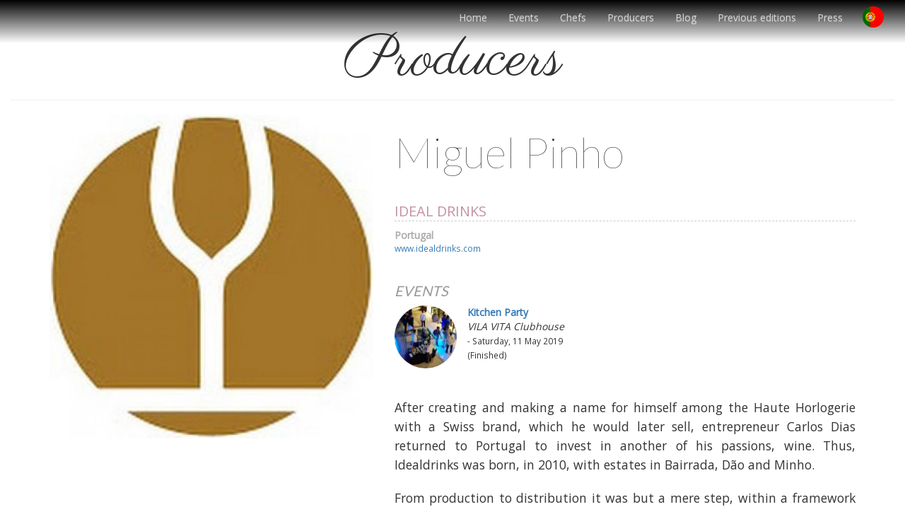

--- FILE ---
content_type: text/html; charset=utf-8
request_url: https://www.finewinesfoodfair.com/en/producer/miguel-pinho
body_size: 9747
content:
<!DOCTYPE html>
<html lang="en" dir="ltr"
  xmlns:fb="http://ogp.me/ns/fb#"
  xmlns:og="http://ogp.me/ns#"
  xmlns:article="http://ogp.me/ns/article#"
  xmlns:book="http://ogp.me/ns/book#"
  xmlns:profile="http://ogp.me/ns/profile#"
  xmlns:video="http://ogp.me/ns/video#"
  xmlns:product="http://ogp.me/ns/product#">

  <head>
    <link rel="profile" href="http://www.w3.org/1999/xhtml/vocab" />
    <meta name="viewport" content="width=device-width, initial-scale=1.0">
    <meta http-equiv="Content-Type" content="text/html; charset=utf-8" />
<meta name="description" content="After creating and making a name for himself among the Haute Horlogerie with a Swiss brand, which he would later sell, entrepreneur Carlos Dias returned to Portugal to invest in another of his passions, wine. Thus, Idealdrinks was born, in 2010, with estates in Bairrada, Dão and Minho. From production to distribution it was but a mere step, within a framework of globalisation" />
<meta name="keywords" content="gourmet, fine-dining, chefs, wine, food, gastronomy" />
<meta name="abstract" content="Fine Wines &amp; Food Fair is a gastronomy festival in Portugal, gathering some of the most influencial fine-dining chefs, wine makers and food producers in the world." />
<meta name="robots" content="follow, index" />
<meta name="rating" content="general" />
<meta name="referrer" content="origin" />
<meta name="generator" content="Drupal 7 (http://drupal.org)" />
<link rel="image_src" href="https://www.finewinesfoodfair.com/sites/default/files/styles/originalsize/public/idealdrinks-logo2_0.jpg?itok=-a_cX_Y7" />
<meta name="rights" content="VILA VITA Parc Resort &amp; Spa - All rights reserved." />
<link rel="canonical" href="https://www.finewinesfoodfair.com/en/producer/miguel-pinho" />
<meta http-equiv="content-language" content="English" />
<meta name="geo.position" content="37.102184;-8.379130" />
<meta name="geo.placename" content="VILA VITA Parc Resort &amp; Spa" />
<meta name="icbm" content="37.102184,-8.379130" />
<meta name="geo.region" content="PT" />
<meta property="fb:app_id" content="283168332053921" />
<meta property="og:type" content="article" />
<meta property="og:site_name" content="Fine Wines &amp; Food Fair" />
<meta property="og:title" content="Miguel Pinho" />
<meta property="og:url" content="https://www.finewinesfoodfair.com/en/producer/miguel-pinho" />
<meta property="og:description" content="After creating and making a name for himself among the Haute Horlogerie with a Swiss brand, which he would later sell, entrepreneur Carlos Dias returned to Portugal to invest in another of his passions, wine. Thus, Idealdrinks was born, in 2010, with estates in Bairrada, Dão and Minho. From production to distribution it was but a mere step, within a framework of globalisation strategy, with branches in Angola, Brazil and Asia. He also worked with distilled drinks and olive oils, using the latest technology and renowned experts to ensure product excellent." />
<meta property="og:updated_time" content="2019-05-06T20:02:35+01:00" />
<meta property="og:image" content="https://www.finewinesfoodfair.com/sites/default/files/styles/originalsize/public/idealdrinks-logo2_0.jpg?itok=-a_cX_Y7" />
<meta name="twitter:card" content="summary" />
<meta name="twitter:site" content="@vilavitaparc" />
<meta name="twitter:site:id" content="84327755" />
<meta name="twitter:title" content="Miguel Pinho" />
<meta name="twitter:url" content="https://www.finewinesfoodfair.com/en/producer/miguel-pinho" />
<meta name="twitter:description" content="After creating and making a name for himself among the Haute Horlogerie with a Swiss brand, which he would later sell, entrepreneur Carlos Dias returned to Portugal to invest in another of his" />
<meta name="twitter:image" content="https://www.finewinesfoodfair.com/sites/default/files/styles/originalsize/public/idealdrinks-logo2_0.jpg?itok=-a_cX_Y7" />
<meta property="article:published_time" content="2019-03-22T11:57:06+00:00" />
<meta property="article:modified_time" content="2019-05-06T20:02:35+01:00" />
<link rel="alternate" hreflang="x-default" href="https://www.finewinesfoodfair.com/en/producer/miguel-pinho" />
<link rel="alternate" hreflang="pt-pt" href="https://www.finewinesfoodfair.com/pt/produtores/miguel-pinho" />
<link rel="shortcut icon" href="https://www.finewinesfoodfair.com/favicons/favicon.ico" type="image/vnd.microsoft.icon" />
<link rel="icon" href="https://www.finewinesfoodfair.com/favicons/favicon-16x16.png" sizes="16x16" />
<link rel="icon" href="https://www.finewinesfoodfair.com/favicons/favicon-32x32.png" sizes="32x32" />
<link rel="icon" href="https://www.finewinesfoodfair.com/favicons/favicon-96x96.png" sizes="96x96" />
<meta name="google-site-verification" content="KvFAFuLWX8Miok0Ze9RvWwAJb3p0b1oNONY-XC8Vw5s" />
<link rel="icon" href="https://www.finewinesfoodfair.com/favicons/android-icon-192x192.png" sizes="192x192" />
<link rel="apple-touch-icon" href="https://www.finewinesfoodfair.com/favicons/apple-icon-60x60.png" />
<link rel="apple-touch-icon" href="https://www.finewinesfoodfair.com/favicons/apple-icon-72x72.png" sizes="72x72" />
<link rel="apple-touch-icon" href="https://www.finewinesfoodfair.com/favicons/apple-icon-76x76.png" sizes="76x76" />
<link rel="apple-touch-icon" href="https://www.finewinesfoodfair.com/favicons/apple-icon-114x114.png" sizes="114x114" />
<link rel="apple-touch-icon" href="https://www.finewinesfoodfair.com/favicons/apple-icon-120x120.png" sizes="120x120" />
<link rel="apple-touch-icon" href="https://www.finewinesfoodfair.com/favicons/apple-icon-144x144.png" sizes="144x144" />
<link rel="apple-touch-icon" href="https://www.finewinesfoodfair.com/favicons/apple-icon-152x152.png" sizes="152x152" />
<link rel="apple-touch-icon" href="https://www.finewinesfoodfair.com/favicons/apple-icon-180x180.png" sizes="180x180" />
<noscript><img height="1" width="1" style="display:none" src="https://www.facebook.com/tr?id=263830170746535&ev=PageView&noscript=1"/></noscript>    <meta name="google-site-verification" content="KvFAFuLWX8Miok0Ze9RvWwAJb3p0b1oNONY-XC8Vw5s" />
    <title>Miguel Pinho | Fine Wines & Food Fair</title>
    <link type="text/css" rel="stylesheet" href="https://www.finewinesfoodfair.com/sites/default/files/css/css_lQaZfjVpwP_oGNqdtWCSpJT1EMqXdMiU84ekLLxQnc4.css" media="all" />
<link type="text/css" rel="stylesheet" href="https://www.finewinesfoodfair.com/sites/default/files/css/css_SszGAe6JK9B9hacWsnKVSEo-uYCROkU91NHCZszWJpU.css" media="all" />
<link type="text/css" rel="stylesheet" href="https://www.finewinesfoodfair.com/sites/default/files/css/css_knbhMH5W1mu7xLO1FL4jTtni885D0Gf2PRpH3mLrPP4.css" media="all" />
<link type="text/css" rel="stylesheet" href="https://www.finewinesfoodfair.com/sites/default/files/css/css_2PsGAnmml0WuGGMUHim4MUW3MqrHvTljPNM7v7P-mWg.css" media="all" />
    <!-- HTML5 element support for IE6-8 -->
    <!--[if lt IE 9]>
    <script src="https://cdn.jsdelivr.net/html5shiv/3.7.3/html5shiv-printshiv.min.js"></script>
  <![endif]-->
    <script src="https://www.finewinesfoodfair.com/sites/all/modules/jquery_update/replace/jquery/1.9/jquery.min.js?v=1.9.1"></script>
<script src="https://www.finewinesfoodfair.com/misc/jquery.once.js?v=1.2"></script>
<script src="https://www.finewinesfoodfair.com/misc/drupal.js?rp5vgp"></script>
<script src="https://www.finewinesfoodfair.com/sites/all/modules/jquery_update/replace/ui/external/jquery.cookie.js?v=67fb34f6a866c40d0570"></script>
<script src="https://www.finewinesfoodfair.com/sites/all/modules/jquery_update/replace/misc/jquery.form.min.js?v=2.69"></script>
<script src="https://www.finewinesfoodfair.com/misc/ajax.js?v=7.64"></script>
<script src="https://www.finewinesfoodfair.com/sites/all/modules/jquery_update/js/jquery_update.js?v=0.0.1"></script>
<script src="https://www.finewinesfoodfair.com/sites/all/modules/admin_menu/admin_devel/admin_devel.js?rp5vgp"></script>
<script src="https://www.finewinesfoodfair.com/sites/all/libraries/bootstrap/js/bootstrap.min.js?rp5vgp"></script>
<script src="https://www.finewinesfoodfair.com/sites/default/files/jstimer/timer.js?rp5vgp"></script>
<script src="https://www.finewinesfoodfair.com/sites/all/modules/views/js/base.js?rp5vgp"></script>
<script src="https://www.finewinesfoodfair.com/sites/all/themes/bootstrap/js/misc/_progress.js?v=7.64"></script>
<script src="https://www.finewinesfoodfair.com/sites/all/modules/views/js/ajax_view.js?rp5vgp"></script>
<script src="https://www.finewinesfoodfair.com/sites/all/modules/google_analytics/googleanalytics.js?rp5vgp"></script>
<script>(function(i,s,o,g,r,a,m){i["GoogleAnalyticsObject"]=r;i[r]=i[r]||function(){(i[r].q=i[r].q||[]).push(arguments)},i[r].l=1*new Date();a=s.createElement(o),m=s.getElementsByTagName(o)[0];a.async=1;a.src=g;m.parentNode.insertBefore(a,m)})(window,document,"script","https://www.google-analytics.com/analytics.js","ga");ga("create", "UA-11914193-13", {"cookieDomain":"auto"});ga("require", "linkid", "linkid.js");ga("send", "pageview");</script>
<script src="https://www.finewinesfoodfair.com/sites/all/libraries/flexslider/jquery.flexslider-min.js?rp5vgp"></script>
<script src="https://www.finewinesfoodfair.com/sites/all/themes/fwff/cdn/js/bndl.js?rp5vgp"></script>
<script src="https://www.finewinesfoodfair.com/sites/all/themes/fwff/cdn/js/owlcarousel2/dist/owl.carousel.min.js?rp5vgp"></script>
<script src="https://www.finewinesfoodfair.com/sites/all/themes/fwff/cdn/js/owl-tube/dist/assets/js/owl-tube.min.js?rp5vgp"></script>
<script src="https://www.finewinesfoodfair.com/sites/all/themes/fwff/cdn/js/main.js?rp5vgp"></script>
<script src="https://www.finewinesfoodfair.com/sites/all/themes/bootstrap/js/modules/views/js/ajax_view.js?rp5vgp"></script>
<script src="https://www.finewinesfoodfair.com/sites/all/themes/bootstrap/js/misc/ajax.js?rp5vgp"></script>
<script src="https://www.finewinesfoodfair.com/sites/default/files/facebook_tracking_pixel/fb_tkpx.263830170746535.js?rp5vgp"></script>
<script>jQuery.extend(Drupal.settings, {"basePath":"\/","pathPrefix":"en\/","ajaxPageState":{"theme":"fwff","theme_token":"SdG2DAJOdlCqc2WG8ffUjQSmUW4G7LN7iEUDhz8rG7U","jquery_version":"1.9","js":{"sites\/all\/modules\/flexslider\/assets\/js\/flexslider.load.js":1,"sites\/all\/themes\/bootstrap\/js\/bootstrap.js":1,"sites\/all\/modules\/jquery_update\/replace\/jquery\/1.9\/jquery.min.js":1,"misc\/jquery.once.js":1,"misc\/drupal.js":1,"sites\/all\/modules\/jquery_update\/replace\/ui\/external\/jquery.cookie.js":1,"sites\/all\/modules\/jquery_update\/replace\/misc\/jquery.form.min.js":1,"misc\/ajax.js":1,"sites\/all\/modules\/jquery_update\/js\/jquery_update.js":1,"sites\/all\/modules\/admin_menu\/admin_devel\/admin_devel.js":1,"sites\/all\/libraries\/bootstrap\/js\/bootstrap.min.js":1,"public:\/\/jstimer\/timer.js":1,"sites\/all\/modules\/views\/js\/base.js":1,"sites\/all\/themes\/bootstrap\/js\/misc\/_progress.js":1,"sites\/all\/modules\/views\/js\/ajax_view.js":1,"sites\/all\/modules\/google_analytics\/googleanalytics.js":1,"0":1,"sites\/all\/libraries\/flexslider\/jquery.flexslider-min.js":1,"sites\/all\/themes\/fwff\/cdn\/js\/bndl.js":1,"sites\/all\/themes\/fwff\/cdn\/js\/owlcarousel2\/dist\/owl.carousel.min.js":1,"sites\/all\/themes\/fwff\/cdn\/js\/owl-tube\/dist\/assets\/js\/owl-tube.min.js":1,"sites\/all\/themes\/fwff\/cdn\/js\/main.js":1,"sites\/all\/themes\/bootstrap\/js\/modules\/views\/js\/ajax_view.js":1,"sites\/all\/themes\/bootstrap\/js\/misc\/ajax.js":1,"public:\/\/facebook_tracking_pixel\/fb_tkpx.263830170746535.js":1},"css":{"modules\/system\/system.base.css":1,"sites\/all\/modules\/date\/date_api\/date.css":1,"sites\/all\/modules\/date\/date_popup\/themes\/datepicker.1.7.css":1,"sites\/all\/modules\/date\/date_repeat_field\/date_repeat_field.css":1,"modules\/field\/theme\/field.css":1,"modules\/node\/node.css":1,"sites\/all\/modules\/views\/css\/views.css":1,"sites\/all\/libraries\/bootstrap\/css\/bootstrap.min.css":1,"sites\/all\/libraries\/bootstrap\/css\/bootstrap-theme.min.css":1,"sites\/all\/modules\/ctools\/css\/ctools.css":1,"sites\/all\/modules\/flexslider\/assets\/css\/flexslider_img.css":1,"sites\/all\/libraries\/flexslider\/flexslider.css":1,"sites\/all\/libraries\/fontawesome\/css\/font-awesome.css":1,"sites\/all\/themes\/fwff\/cdn\/js\/owlcarousel2\/dist\/assets\/owl.carousel.min.css":1,"sites\/all\/themes\/fwff\/cdn\/js\/owlcarousel2\/dist\/assets\/owl.theme.default.min.css":1,"sites\/all\/themes\/fwff\/cdn\/css\/style.css":1}},"views":{"ajax_path":"\/en\/views\/ajax","ajaxViews":{"views_dom_id:7c4a5bb78dca96c30a4d9790f3ab6446":{"view_name":"related_event","view_display_id":"entity_view_1","view_args":"1311","view_path":"node\/1311","view_base_path":"node\/1311","view_dom_id":"7c4a5bb78dca96c30a4d9790f3ab6446","pager_element":0},"views_dom_id:69cbb3d6649eae17fb100220876d39e1":{"view_name":"related_event","view_display_id":"entity_view_3","view_args":"1311","view_path":"node\/1311","view_base_path":"node\/1311","view_dom_id":"69cbb3d6649eae17fb100220876d39e1","pager_element":0}}},"urlIsAjaxTrusted":{"\/en\/views\/ajax":true},"googleanalytics":{"trackOutbound":1,"trackMailto":1,"trackDownload":1,"trackDownloadExtensions":"7z|aac|arc|arj|asf|asx|avi|bin|csv|doc(x|m)?|dot(x|m)?|exe|flv|gif|gz|gzip|hqx|jar|jpe?g|js|mp(2|3|4|e?g)|mov(ie)?|msi|msp|pdf|phps|png|ppt(x|m)?|pot(x|m)?|pps(x|m)?|ppam|sld(x|m)?|thmx|qtm?|ra(m|r)?|sea|sit|tar|tgz|torrent|txt|wav|wma|wmv|wpd|xls(x|m|b)?|xlt(x|m)|xlam|xml|z|zip"},"flexslider":{"optionsets":{"default":{"namespace":"flex-","selector":".slides \u003E li","easing":"swing","direction":"horizontal","reverse":false,"smoothHeight":false,"startAt":0,"animationSpeed":800,"initDelay":0,"useCSS":true,"touch":true,"video":false,"keyboard":true,"multipleKeyboard":false,"mousewheel":0,"controlsContainer":".flex-control-nav-container","sync":"","asNavFor":"","itemWidth":0,"itemMargin":0,"minItems":0,"maxItems":0,"move":0,"animation":"fade","slideshow":true,"slideshowSpeed":"14000","directionNav":true,"controlNav":true,"prevText":"Previous","nextText":"Next","pausePlay":false,"pauseText":"Pause","playText":"Play","randomize":false,"thumbCaptions":false,"thumbCaptionsBoth":false,"animationLoop":true,"pauseOnAction":true,"pauseOnHover":false,"manualControls":""}},"instances":{"flexslider-1":"default"}},"bootstrap":{"anchorsFix":"0","anchorsSmoothScrolling":"0","formHasError":1,"popoverEnabled":0,"popoverOptions":{"animation":1,"html":0,"placement":"right","selector":"","trigger":"click","triggerAutoclose":1,"title":"","content":"","delay":0,"container":"body"},"tooltipEnabled":0,"tooltipOptions":{"animation":1,"html":0,"placement":"auto left","selector":"","trigger":"hover focus","delay":0,"container":"body"}}});</script>

    <!-- Facebook Pixel Code for ads -->
    <script>
      ! function(f, b, e, v, n, t, s) {
        if (f.fbq) return;
        n = f.fbq = function() {
          n.callMethod ?
            n.callMethod.apply(n, arguments) : n.queue.push(arguments)
        };
        if (!f._fbq) f._fbq = n;
        n.push = n;
        n.loaded = !0;
        n.version = '2.0';
        n.queue = [];
        t = b.createElement(e);
        t.async = !0;
        t.src = v;
        s = b.getElementsByTagName(e)[0];
        s.parentNode.insertBefore(t, s)
      }(window, document, 'script',
        'https://connect.facebook.net/en_US/fbevents.js');
      fbq('init', '263830170746535');
      fbq('track', 'PageView');
    </script>
    <noscript><img height="1" width="1" style="display:none" src="https://www.facebook.com/tr?id=263830170746535&ev=PageView&noscript=1" /></noscript>
    <!-- End Facebook Pixel Code -->
  </head>
  <body class="navbar-is-fixed-top html not-front not-logged-in no-sidebars page-node page-node- page-node-1311 node-type-producers i18n-en">
    <div id="skip-link">
      <a href="#main-content" class="element-invisible element-focusable">Skip to main content</a>
    </div>
        
<div id="topnav">

<header id="navbar" role="banner" class="navbar navbar-fixed-top navbar-default">
  <div class="container-fluid nav navbar-nav navbar-right">
    <div class="navbar-header">
      
      
              <button type="button" class="navbar-toggle" data-toggle="collapse" data-target=".navbar-collapse">
          <span class="sr-only">Toggle navigation</span>
          <span class="icon-bar"></span>
          <span class="icon-bar"></span>
          <span class="icon-bar"></span>
        </button>
          </div>

          <div class="navbar-collapse collapse">
        <nav role="navigation">
                      <ul class="menu nav navbar-nav"><li class="first leaf"><a href="/en">Home</a></li>
<li class="leaf"><a href="/en/events">Events</a></li>
<li class="leaf"><a href="/en/chefs">Chefs</a></li>
<li class="leaf"><a href="/en/producers">Producers</a></li>
<li class="leaf"><a href="/en/blog">Blog</a></li>
<li class="leaf"><a href="/en/previous-editions">Previous editions</a></li>
<li class="leaf"><a href="/en/press-kit">Press</a></li>
<li class="last leaf"><a href="http://www.finewinesfoodfair.com/pt/">|  PT</a></li>
</ul>                                      </nav>
      </div>
      </div>
</header>
</div>

<div class="main-container container-fluid">

  <header role="banner" id="page-header">
    
      </header> <!-- /#page-header -->

  <div class="row">

    
    <section class="col-sm-12">
                  <a id="main-content"></a>
                    <!-- <h1 class="page-header">Miguel Pinho</h1> -->
        <h1 class="page-header">Producers</h1>
                                                          <div class="region region-content">
    <section id="block-system-main" class="block block-system clearfix">

      
  <article id="node-1311" class="node node-producers clearfix" >

    <div class="container" id="guestprofile">

        <div class="row">
            
            <div class="coll-xs-12 col-sm-5">
                <div class="field field-name-field-photos field-type-image field-label-hidden"><div class="field-items"><div class="field-item even"><div  id="flexslider-1" class="flexslider optionset-default imagestyle-profile-horizontal">
  <ul class="slides"><li><img class="img-responsive" src="https://www.finewinesfoodfair.com/sites/default/files/styles/profile_horizontal/public/idealdrinks-logo2_0.jpg?itok=x6qx31jp" width="720" height="720" alt="" title="" /></li>
</ul></div>
</div></div></div>            </div>

            <div class="col-xs-12 col-sm-7">

                <h2>Miguel Pinho</h2>
                <div class="distinction"></div>
                <h3><div class="field field-name-field-restaurant-name field-type-text field-label-hidden"><div class="field-items"><div class="field-item even">Ideal Drinks</div></div></div></h3>
                <strong><div class="field field-name-field-location field-type-text field-label-hidden"><div class="field-items"><div class="field-item even">Portugal</div></div></div></strong>
                <small><div class="field field-name-field-website field-type-link-field field-label-hidden"><div class="field-items"><div class="field-item even"><a href="http://www.idealdrinks.com" rel="nofollow">www.idealdrinks.com</a></div></div></div></small>

                <br>
                <div class="related container-fluid">
                    <div class="row">
                        <div class="view view-related-event view-id-related_event view-display-id-entity_view_1 view-dom-id-7c4a5bb78dca96c30a4d9790f3ab6446">
        <h2 class="title">EVENTS</h2>
    
  
  
  
      <div class="view-content">
        <div class="col-sm-6 nopaddingleft">
      
  <div>        <span class="col-sm-4 nopaddingleft"><a href="/en/event/kitchenparty"><img class="img-responsive" src="https://www.finewinesfoodfair.com/sites/default/files/styles/profile_square_100/public/kitchen-party-vila-vita-clubhouse.jpg?itok=Zqpyg-g3" width="90" height="90" alt="" /></a></span>  </div>  
  <span class="col-sm-8 nopaddingleft">        <span><strong><a href="/en/event/kitchenparty">Kitchen Party</a></strong><br>
<em>VILA VITA Clubhouse</em><br>
<small>- Saturday, 11 May 2019 (Finished)</small></span>  </span>  </div>
    </div>
  
  
  
  
  
  
</div>                                             </div>
                </div>
                <br>

                <div class="field field-name-body field-type-text-with-summary field-label-hidden"><div class="field-items"><div class="field-item even"><p>
	After creating and making a name for himself among the Haute Horlogerie with a Swiss brand, which he would later sell, entrepreneur Carlos Dias returned to Portugal to invest in another of his passions, wine. Thus, Idealdrinks was born, in 2010, with estates in Bairrada, Dão and Minho.</p>

<p>
	From production to distribution it was but a mere step, within a framework of globalisation strategy, with branches in Angola, Brazil and Asia. He also worked with distilled drinks and olive oils, using the latest technology and renowned experts to ensure product excellent.</p>
</div></div></div>
            </div>
        </div>

        <div class="container">

            <div class="row">
                                <footer>
                                                        </footer>
                                            </div>
        </div>
    </div>

</article>

 
</section>
<section id="block-views-chefs-list-block-2" class="block block-views clearfix">

        <h2 class="block-title">Producers</h2>
    
  <div class="view view-chefs-list view-id-chefs_list view-display-id-block_2 container view-dom-id-f4807ca6dc977a85696f164c08ba8432">
        
  
  
      <div class="view-content">
        <div class="views-row views-row-1 col-sm-4 col-md-2 col-xs-6">
      
  <div class="views-field views-field-field-photos">        <div class="field-content"><a href="/en/producer/adega-mayor"><img class="img-responsive" src="https://www.finewinesfoodfair.com/sites/default/files/styles/profile_square_100/public/logo_am_preto-01_sqr_0.png?itok=CfB6Y_ZY" width="90" height="90" alt="" /></a></div>  </div>  
  <div>        <div class="text-center center-block"><a href="/en/producer/adega-mayor">Adega Mayor</a></div>  </div>  
  <div class="views-field views-field-field-restaurant-name company">        <div class="field-content"></div>  </div>  
  <span class="views-field views-field-field-location location">        <div class="field-content">Portalegre, Portugal</div>  </span>  
  <div>        <div></div>  </div>  
  <div class="views-field views-field-field-toques-">        <div class="field-content"></div>  </div>  </div>
  <div class="views-row views-row-2 col-sm-4 col-md-2 col-xs-6">
      
  <div class="views-field views-field-field-photos">        <div class="field-content"><a href="/en/producer/alvaro-de-castro"><img class="img-responsive" src="https://www.finewinesfoodfair.com/sites/default/files/styles/profile_square_100/public/quinta-da-pellada-2a-7.jpg?itok=yZKir4V2" width="90" height="90" alt="" /></a></div>  </div>  
  <div>        <div class="text-center center-block"><a href="/en/producer/alvaro-de-castro">Alvaro de Castro</a></div>  </div>  
  <div class="views-field views-field-field-restaurant-name company">        <div class="field-content">Quinta da Pellada</div>  </div>  
  <span class="views-field views-field-field-location location">        <div class="field-content">Dão, Portugal</div>  </span>  
  <div>        <div></div>  </div>  
  <div class="views-field views-field-field-toques-">        <div class="field-content"></div>  </div>  </div>
  <div class="views-row views-row-3 col-sm-4 col-md-2 col-xs-6">
      
  <div class="views-field views-field-field-photos">        <div class="field-content"><a href="/en/producer/amir-gehl"><img class="img-responsive" src="https://www.finewinesfoodfair.com/sites/default/files/styles/profile_square_100/public/amir_copy_2_smaller.jpg?itok=4ZFjnwug" width="90" height="90" alt="" /></a></div>  </div>  
  <div>        <div class="text-center center-block"><a href="/en/producer/amir-gehl">Amir Gehl</a></div>  </div>  
  <div class="views-field views-field-field-restaurant-name company">        <div class="field-content">The Difference Coffee Company</div>  </div>  
  <span class="views-field views-field-field-location location">        <div class="field-content">London, England</div>  </span>  
  <div>        <div></div>  </div>  
  <div class="views-field views-field-field-toques-">        <div class="field-content"></div>  </div>  </div>
  <div class="views-row views-row-4 col-sm-4 col-md-2 col-xs-6">
      
  <div class="views-field views-field-field-photos">        <div class="field-content"><a href="/en/producer/callebaut"><img class="img-responsive" src="https://www.finewinesfoodfair.com/sites/default/files/styles/profile_square_100/public/logo-callebaut.png?itok=VjJLTlsF" width="90" height="90" alt="" /></a></div>  </div>  
  <div>        <div class="text-center center-block"><a href="/en/producer/callebaut">Callebaut</a></div>  </div>  
  <div class="views-field views-field-field-restaurant-name company">        <div class="field-content">Hugo Coelho </div>  </div>  
  <span class="views-field views-field-field-location location">        <div class="field-content">Switzerland</div>  </span>  
  <div>        <div></div>  </div>  
  <div class="views-field views-field-field-toques-">        <div class="field-content"></div>  </div>  </div>
  <div class="views-row views-row-5 col-sm-4 col-md-2 col-xs-6">
      
  <div class="views-field views-field-field-photos">        <div class="field-content"><a href="/en/producer/carlos-alves"><img class="img-responsive" src="https://www.finewinesfoodfair.com/sites/default/files/styles/profile_square_100/public/carlos_alves_port_winemaker_0.jpg?itok=yqnY7_5W" width="90" height="90" alt="" /></a></div>  </div>  
  <div>        <div class="text-center center-block"><a href="/en/producer/carlos-alves">Carlos Alves</a></div>  </div>  
  <div class="views-field views-field-field-restaurant-name company">        <div class="field-content">Kopke Wines</div>  </div>  
  <span class="views-field views-field-field-location location">        <div class="field-content">Douro, Portugal</div>  </span>  
  <div>        <div></div>  </div>  
  <div class="views-field views-field-field-toques-">        <div class="field-content"></div>  </div>  </div>
  <div class="views-row views-row-6 col-sm-4 col-md-2 col-xs-6">
      
  <div class="views-field views-field-field-photos">        <div class="field-content"><a href="/en/producer/cornelius-donnhoff"><img class="img-responsive" src="https://www.finewinesfoodfair.com/sites/default/files/styles/profile_square_100/public/doennhoff.png?itok=1P1aTYTb" width="90" height="90" alt="" /></a></div>  </div>  
  <div>        <div class="text-center center-block"><a href="/en/producer/cornelius-donnhoff">Cornelius Dönnhoff</a></div>  </div>  
  <div class="views-field views-field-field-restaurant-name company">        <div class="field-content">Weingut Dönnhoff</div>  </div>  
  <span class="views-field views-field-field-location location">        <div class="field-content">Germany</div>  </span>  
  <div>        <div></div>  </div>  
  <div class="views-field views-field-field-toques-">        <div class="field-content"></div>  </div>  </div>
  <div class="views-row views-row-7 col-sm-4 col-md-2 col-xs-6">
      
  <div class="views-field views-field-field-photos">        <div class="field-content"><a href="/en/producer/delta-cafes"><img class="img-responsive" src="https://www.finewinesfoodfair.com/sites/default/files/styles/profile_square_100/public/delta_logo_0.png?itok=80ew-vyh" width="90" height="90" alt="" /></a></div>  </div>  
  <div>        <div class="text-center center-block"><a href="/en/producer/delta-cafes">Delta Cafés</a></div>  </div>  
  <div class="views-field views-field-field-restaurant-name company">        <div class="field-content"></div>  </div>  
  <span class="views-field views-field-field-location location">        <div class="field-content">Portugal</div>  </span>  
  <div>        <div></div>  </div>  
  <div class="views-field views-field-field-toques-">        <div class="field-content"></div>  </div>  </div>
  <div class="views-row views-row-8 col-sm-4 col-md-2 col-xs-6">
      
  <div class="views-field views-field-field-photos">        <div class="field-content"><a href="/en/producer/eduardo-figueiral"><img class="img-responsive" src="https://www.finewinesfoodfair.com/sites/default/files/styles/profile_square_100/public/delemos-quinta.jpg?itok=alSjG23A" width="90" height="90" alt="" /></a></div>  </div>  
  <div>        <div class="text-center center-block"><a href="/en/producer/eduardo-figueiral">Eduardo Figueiral</a></div>  </div>  
  <div class="views-field views-field-field-restaurant-name company">        <div class="field-content">Quinta de Lemos / Decante</div>  </div>  
  <span class="views-field views-field-field-location location">        <div class="field-content">Portugal</div>  </span>  
  <div>        <div></div>  </div>  
  <div class="views-field views-field-field-toques-">        <div class="field-content"></div>  </div>  </div>
  <div class="views-row views-row-9 col-sm-4 col-md-2 col-xs-6">
      
  <div class="views-field views-field-field-photos">        <div class="field-content"><a href="/en/producer/fernando-asencio"><img class="img-responsive" src="https://www.finewinesfoodfair.com/sites/default/files/styles/profile_square_100/public/entrevistas-9.jpg?itok=FFJTLZW7" width="90" height="90" alt="" /></a></div>  </div>  
  <div>        <div class="text-center center-block"><a href="/en/producer/fernando-asencio">Fernando Asencio</a></div>  </div>  
  <div class="views-field views-field-field-restaurant-name company">        <div class="field-content">Bodegas Alonso</div>  </div>  
  <span class="views-field views-field-field-location location">        <div class="field-content">Spain</div>  </span>  
  <div>        <div></div>  </div>  
  <div class="views-field views-field-field-toques-">        <div class="field-content"></div>  </div>  </div>
  <div class="views-row views-row-10 col-sm-4 col-md-2 col-xs-6">
      
  <div class="views-field views-field-field-photos">        <div class="field-content"><a href="/en/producer/hans-reisetbauer"><img class="img-responsive" src="https://www.finewinesfoodfair.com/sites/default/files/styles/profile_square_100/public/hans_reisetbauer_2010_2.jpg?itok=mj1m98M6" width="90" height="90" alt="" /></a></div>  </div>  
  <div>        <div class="text-center center-block"><a href="/en/producer/hans-reisetbauer">Hans Reisetbauer</a></div>  </div>  
  <div class="views-field views-field-field-restaurant-name company">        <div class="field-content">Reisetbauer distillery</div>  </div>  
  <span class="views-field views-field-field-location location">        <div class="field-content">Austria</div>  </span>  
  <div>        <div></div>  </div>  
  <div class="views-field views-field-field-toques-">        <div class="field-content"></div>  </div>  </div>
  <div class="views-row views-row-11 col-sm-4 col-md-2 col-xs-6">
      
  <div class="views-field views-field-field-photos">        <div class="field-content"><a href="/en/producer/johannes-hage"><img class="img-responsive" src="https://www.finewinesfoodfair.com/sites/default/files/styles/profile_square_100/public/johannes_hage.jpg?itok=GMhkkAY0" width="90" height="90" alt="" /></a></div>  </div>  
  <div>        <div class="text-center center-block"><a href="/en/producer/johannes-hage">Johannes Häge</a></div>  </div>  
  <div class="views-field views-field-field-restaurant-name company">        <div class="field-content">Weingut am Nil</div>  </div>  
  <span class="views-field views-field-field-location location">        <div class="field-content">Kallstadt, Germany</div>  </span>  
  <div>        <div></div>  </div>  
  <div class="views-field views-field-field-toques-">        <div class="field-content"></div>  </div>  </div>
  <div class="views-row views-row-12 col-sm-4 col-md-2 col-xs-6">
      
  <div class="views-field views-field-field-photos">        <div class="field-content"><a href="/en/producer/kopke-port-wine"><img class="img-responsive" src="https://www.finewinesfoodfair.com/sites/default/files/styles/profile_square_100/public/kopke-logo2_0_0.png?itok=vpTrsG6w" width="90" height="90" alt="" /></a></div>  </div>  
  <div>        <div class="text-center center-block"><a href="/en/producer/kopke-port-wine">Kopke Port Wine</a></div>  </div>  
  <div class="views-field views-field-field-restaurant-name company">        <div class="field-content"></div>  </div>  
  <span class="views-field views-field-field-location location">        <div class="field-content">Douro, Portugal</div>  </span>  
  <div>        <div></div>  </div>  
  <div class="views-field views-field-field-toques-">        <div class="field-content"></div>  </div>  </div>
  <div class="views-row views-row-13 col-sm-4 col-md-2 col-xs-6">
      
  <div class="views-field views-field-field-photos">        <div class="field-content"><a href="/en/producer/luis-cerdeira"><img class="img-responsive" src="https://www.finewinesfoodfair.com/sites/default/files/styles/profile_square_100/public/v01_luis_a_site.jpg?itok=p2PodoyB" width="90" height="90" alt="" /></a></div>  </div>  
  <div>        <div class="text-center center-block"><a href="/en/producer/luis-cerdeira">Luis Cerdeira</a></div>  </div>  
  <div class="views-field views-field-field-restaurant-name company">        <div class="field-content">Quinta de Soalheiro</div>  </div>  
  <span class="views-field views-field-field-location location">        <div class="field-content">Melgaço, Portugal</div>  </span>  
  <div>        <div></div>  </div>  
  <div class="views-field views-field-field-toques-">        <div class="field-content"></div>  </div>  </div>
  <div class="views-row views-row-14 col-sm-4 col-md-2 col-xs-6">
      
  <div class="views-field views-field-field-photos">        <div class="field-content"><a href="/en/producer/luis-duarte"><img class="img-responsive" src="https://www.finewinesfoodfair.com/sites/default/files/styles/profile_square_100/public/luis_duarte_sqr.jpg?itok=gAqGpQUS" width="90" height="90" alt="" /></a></div>  </div>  
  <div>        <div class="text-center center-block"><a href="/en/producer/luis-duarte">Luis Duarte</a></div>  </div>  
  <div class="views-field views-field-field-restaurant-name company">        <div class="field-content">Herdade dos Grous / Quinta do Valbom</div>  </div>  
  <span class="views-field views-field-field-location location">        <div class="field-content">Alentejo & Douro, Portugal</div>  </span>  
  <div>        <div></div>  </div>  
  <div class="views-field views-field-field-toques-">        <div class="field-content"></div>  </div>  </div>
  <div class="views-row views-row-15 col-sm-4 col-md-2 col-xs-6">
      
  <div class="views-field views-field-field-photos">        <div class="field-content"><a href="/en/producer/luis-seabra"><img class="img-responsive" src="https://www.finewinesfoodfair.com/sites/default/files/styles/profile_square_100/public/5o-festival-do-vinho-do-douro-superior-5.jpg?itok=jn3sLkSK" width="90" height="90" alt="" /></a></div>  </div>  
  <div>        <div class="text-center center-block"><a href="/en/producer/luis-seabra">Luis Seabra</a></div>  </div>  
  <div class="views-field views-field-field-restaurant-name company">        <div class="field-content">Luis Seabra Vinhos</div>  </div>  
  <span class="views-field views-field-field-location location">        <div class="field-content">Douro, Portugal</div>  </span>  
  <div>        <div></div>  </div>  
  <div class="views-field views-field-field-toques-">        <div class="field-content"></div>  </div>  </div>
  <div class="views-row views-row-16 col-sm-4 col-md-2 col-xs-6">
      
  <div class="views-field views-field-field-photos">        <div class="field-content"><a href="/en/producer/marco-caschera"><img class="img-responsive" src="https://www.finewinesfoodfair.com/sites/default/files/styles/profile_square_100/public/marco-caschera-350x350.jpg?itok=czOWdqG-" width="90" height="90" alt="" /></a></div>  </div>  
  <div>        <div class="text-center center-block"><a href="/en/producer/marco-caschera">Marco Caschera</a></div>  </div>  
  <div class="views-field views-field-field-restaurant-name company">        <div class="field-content">Vincent Gerardin Vins</div>  </div>  
  <span class="views-field views-field-field-location location">        <div class="field-content">Bourgogne, France</div>  </span>  
  <div>        <div></div>  </div>  
  <div class="views-field views-field-field-toques-">        <div class="field-content"></div>  </div>  </div>
  <div class="views-row views-row-17 col-sm-4 col-md-2 col-xs-6">
      
  <div class="views-field views-field-field-photos">        <div class="field-content"><a href="/en/producer/michael-grimm"><img class="img-responsive" src="https://www.finewinesfoodfair.com/sites/default/files/styles/profile_square_100/public/vinothek_bachus_rottweil_7.jpg?itok=7fpc9uMU" width="90" height="90" alt="" /></a></div>  </div>  
  <div>        <div class="text-center center-block"><a href="/en/producer/michael-grimm">Michael Grimm</a></div>  </div>  
  <div class="views-field views-field-field-restaurant-name company">        <div class="field-content">Bacchus Vinotheke</div>  </div>  
  <span class="views-field views-field-field-location location">        <div class="field-content">Germany</div>  </span>  
  <div>        <div></div>  </div>  
  <div class="views-field views-field-field-toques-">        <div class="field-content"></div>  </div>  </div>
  <div class="views-row views-row-18 col-sm-4 col-md-2 col-xs-6">
      
  <div class="views-field views-field-field-photos">        <div class="field-content"><a href="/en/producer/miguel-pinho" class="active"><img class="img-responsive" src="https://www.finewinesfoodfair.com/sites/default/files/styles/profile_square_100/public/idealdrinks-logo2_0.jpg?itok=Y7eivJzl" width="90" height="90" alt="" /></a></div>  </div>  
  <div>        <div class="text-center center-block"><a href="/en/producer/miguel-pinho" class="active">Miguel Pinho</a></div>  </div>  
  <div class="views-field views-field-field-restaurant-name company">        <div class="field-content">Ideal Drinks</div>  </div>  
  <span class="views-field views-field-field-location location">        <div class="field-content">Portugal</div>  </span>  
  <div>        <div></div>  </div>  
  <div class="views-field views-field-field-toques-">        <div class="field-content"></div>  </div>  </div>
  <div class="views-row views-row-19 col-sm-4 col-md-2 col-xs-6">
      
  <div class="views-field views-field-field-photos">        <div class="field-content"><a href="/en/producer/mondega-gourmet"><img class="img-responsive" src="https://www.finewinesfoodfair.com/sites/default/files/styles/profile_square_100/public/logo_mondega_gourmet_002.png?itok=jfUbNtq6" width="90" height="90" alt="" /></a></div>  </div>  
  <div>        <div class="text-center center-block"><a href="/en/producer/mondega-gourmet">Mondega Gourmet</a></div>  </div>  
  <div class="views-field views-field-field-restaurant-name company">        <div class="field-content">Mondega Gourmet</div>  </div>  
  <span class="views-field views-field-field-location location">        <div class="field-content">Portugal</div>  </span>  
  <div>        <div></div>  </div>  
  <div class="views-field views-field-field-toques-">        <div class="field-content"></div>  </div>  </div>
  <div class="views-row views-row-20 col-sm-4 col-md-2 col-xs-6">
      
  <div class="views-field views-field-field-photos">        <div class="field-content"><a href="/en/producer/paulo-farinha"><img class="img-responsive" src="https://www.finewinesfoodfair.com/sites/default/files/styles/profile_square_100/public/kopke-logo2_0.png?itok=uFJYzgA3" width="90" height="90" alt="" /></a></div>  </div>  
  <div>        <div class="text-center center-block"><a href="/en/producer/paulo-farinha">Paulo Farinha</a></div>  </div>  
  <div class="views-field views-field-field-restaurant-name company">        <div class="field-content">Kopke Wines</div>  </div>  
  <span class="views-field views-field-field-location location">        <div class="field-content">Tabuaço, Portugal</div>  </span>  
  <div>        <div></div>  </div>  
  <div class="views-field views-field-field-toques-">        <div class="field-content"></div>  </div>  </div>
  <div class="views-row views-row-21 col-sm-4 col-md-2 col-xs-6">
      
  <div class="views-field views-field-field-photos">        <div class="field-content"><a href="/en/producer/philippe-gex"><img class="img-responsive" src="https://www.finewinesfoodfair.com/sites/default/files/styles/profile_square_100/public/dsc4205-284.jpg?itok=TOoJE70u" width="90" height="90" alt="" /></a></div>  </div>  
  <div>        <div class="text-center center-block"><a href="/en/producer/philippe-gex">Philippe Gex</a></div>  </div>  
  <div class="views-field views-field-field-restaurant-name company">        <div class="field-content">Domaine De La Pierre Latine</div>  </div>  
  <span class="views-field views-field-field-location location">        <div class="field-content">Switerzland</div>  </span>  
  <div>        <div></div>  </div>  
  <div class="views-field views-field-field-toques-">        <div class="field-content"></div>  </div>  </div>
  <div class="views-row views-row-22 col-sm-4 col-md-2 col-xs-6">
      
  <div class="views-field views-field-field-photos">        <div class="field-content"><a href="/en/producer/queijaria"><img class="img-responsive" src="https://www.finewinesfoodfair.com/sites/default/files/styles/profile_square_100/public/img_3541.jpg?itok=4wAlrc1T" width="90" height="90" alt="" /></a></div>  </div>  
  <div>        <div class="text-center center-block"><a href="/en/producer/queijaria">Queijaria</a></div>  </div>  
  <div class="views-field views-field-field-restaurant-name company">        <div class="field-content"></div>  </div>  
  <span class="views-field views-field-field-location location">        <div class="field-content">Lisbon, Portugal</div>  </span>  
  <div>        <div></div>  </div>  
  <div class="views-field views-field-field-toques-">        <div class="field-content"></div>  </div>  </div>
  <div class="views-row views-row-23 col-sm-4 col-md-2 col-xs-6">
      
  <div class="views-field views-field-field-photos">        <div class="field-content"><a href="/en/producer/quinta-da-chocapalha"><img class="img-responsive" src="https://www.finewinesfoodfair.com/sites/default/files/styles/profile_square_100/public/logo_qta_de_chocapalha_sqr_0.png?itok=hlw-jzpB" width="90" height="90" alt="" /></a></div>  </div>  
  <div>        <div class="text-center center-block"><a href="/en/producer/quinta-da-chocapalha">Quinta da Chocapalha</a></div>  </div>  
  <div class="views-field views-field-field-restaurant-name company">        <div class="field-content"></div>  </div>  
  <span class="views-field views-field-field-location location">        <div class="field-content">Alenquer, Portugal</div>  </span>  
  <div>        <div></div>  </div>  
  <div class="views-field views-field-field-toques-">        <div class="field-content"></div>  </div>  </div>
  <div class="views-row views-row-24 col-sm-4 col-md-2 col-xs-6">
      
  <div class="views-field views-field-field-photos">        <div class="field-content"><a href="/en/producer/quinta-de-folga"><img class="img-responsive" src="https://www.finewinesfoodfair.com/sites/default/files/styles/profile_square_100/public/logo-quinta-de-folga3.png?itok=vfbteNSN" width="90" height="90" alt="" /></a></div>  </div>  
  <div>        <div class="text-center center-block"><a href="/en/producer/quinta-de-folga">Quinta de Folga</a></div>  </div>  
  <div class="views-field views-field-field-restaurant-name company">        <div class="field-content">Presunto Bísaro</div>  </div>  
  <span class="views-field views-field-field-location location">        <div class="field-content">Melgaço, Portugal</div>  </span>  
  <div>        <div></div>  </div>  
  <div class="views-field views-field-field-toques-">        <div class="field-content"></div>  </div>  </div>
  <div class="views-row views-row-25 col-sm-4 col-md-2 col-xs-6">
      
  <div class="views-field views-field-field-photos">        <div class="field-content"><a href="/en/producer/quinta-de-soalheiro"><img class="img-responsive" src="https://www.finewinesfoodfair.com/sites/default/files/styles/profile_square_100/public/quinta-soalheiro.jpg.png?itok=9HbGIoqD" width="90" height="90" alt="" /></a></div>  </div>  
  <div>        <div class="text-center center-block"><a href="/en/producer/quinta-de-soalheiro">Quinta de Soalheiro</a></div>  </div>  
  <div class="views-field views-field-field-restaurant-name company">        <div class="field-content"></div>  </div>  
  <span class="views-field views-field-field-location location">        <div class="field-content">Melgaço, Portugal</div>  </span>  
  <div>        <div></div>  </div>  
  <div class="views-field views-field-field-toques-">        <div class="field-content"></div>  </div>  </div>
  <div class="views-row views-row-26 col-sm-4 col-md-2 col-xs-6">
      
  <div class="views-field views-field-field-photos">        <div class="field-content"><a href="/en/producer/quinta-do-crasto"><img class="img-responsive" src="https://www.finewinesfoodfair.com/sites/default/files/styles/profile_square_100/public/unnamed.jpg?itok=Ys5LDLwW" width="90" height="90" alt="" /></a></div>  </div>  
  <div>        <div class="text-center center-block"><a href="/en/producer/quinta-do-crasto">Quinta do Crasto</a></div>  </div>  
  <div class="views-field views-field-field-restaurant-name company">        <div class="field-content"></div>  </div>  
  <span class="views-field views-field-field-location location">        <div class="field-content">Douro, Portugal</div>  </span>  
  <div>        <div></div>  </div>  
  <div class="views-field views-field-field-toques-">        <div class="field-content"></div>  </div>  </div>
  <div class="views-row views-row-27 col-sm-4 col-md-2 col-xs-6">
      
  <div class="views-field views-field-field-photos">        <div class="field-content"><a href="/en/producer/realm-cellars"><img class="img-responsive" src="https://www.finewinesfoodfair.com/sites/default/files/styles/profile_square_100/public/realm_vintage_lockup.png?itok=9-ZJUBvh" width="90" height="90" alt="" /></a></div>  </div>  
  <div>        <div class="text-center center-block"><a href="/en/producer/realm-cellars">Realm Cellars</a></div>  </div>  
  <div class="views-field views-field-field-restaurant-name company">        <div class="field-content">Realm Cellars</div>  </div>  
  <span class="views-field views-field-field-location location">        <div class="field-content">Napa, USA</div>  </span>  
  <div>        <div></div>  </div>  
  <div class="views-field views-field-field-toques-">        <div class="field-content"></div>  </div>  </div>
  <div class="views-row views-row-28 col-sm-4 col-md-2 col-xs-6">
      
  <div class="views-field views-field-field-photos">        <div class="field-content"><a href="/en/producer/reza-korouji"><img class="img-responsive" src="https://www.finewinesfoodfair.com/sites/default/files/styles/profile_square_100/public/imperial_cavial_logo.jpg?itok=ZaIu2I_D" width="90" height="90" alt="" /></a></div>  </div>  
  <div>        <div class="text-center center-block"><a href="/en/producer/reza-korouji">Reza Korouji</a></div>  </div>  
  <div class="views-field views-field-field-restaurant-name company">        <div class="field-content">Imperial Caviar</div>  </div>  
  <span class="views-field views-field-field-location location">        <div class="field-content">Germany</div>  </span>  
  <div>        <div></div>  </div>  
  <div class="views-field views-field-field-toques-">        <div class="field-content"></div>  </div>  </div>
  <div class="views-row views-row-29 col-sm-4 col-md-2 col-xs-6">
      
  <div class="views-field views-field-field-photos">        <div class="field-content"><a href="/en/producer/rozes-wines"><img class="img-responsive" src="https://www.finewinesfoodfair.com/sites/default/files/styles/profile_square_100/public/logo-web.png?itok=J4aE9uec" width="90" height="90" alt="" /></a></div>  </div>  
  <div>        <div class="text-center center-block"><a href="/en/producer/rozes-wines">Rozès Wines</a></div>  </div>  
  <div class="views-field views-field-field-restaurant-name company">        <div class="field-content"></div>  </div>  
  <span class="views-field views-field-field-location location">        <div class="field-content">Porto, Portugal</div>  </span>  
  <div>        <div></div>  </div>  
  <div class="views-field views-field-field-toques-">        <div class="field-content"></div>  </div>  </div>
  <div class="views-row views-row-30 col-sm-4 col-md-2 col-xs-6">
      
  <div class="views-field views-field-field-photos">        <div class="field-content"><a href="/en/producer/rui-lagoa"><img class="img-responsive" src="https://www.finewinesfoodfair.com/sites/default/files/styles/profile_square_100/public/idealdrinks-logo2.jpg?itok=MyxayJO7" width="90" height="90" alt="" /></a></div>  </div>  
  <div>        <div class="text-center center-block"><a href="/en/producer/rui-lagoa">Rui Lagoa</a></div>  </div>  
  <div class="views-field views-field-field-restaurant-name company">        <div class="field-content">Idealdrinks</div>  </div>  
  <span class="views-field views-field-field-location location">        <div class="field-content">Portugal</div>  </span>  
  <div>        <div></div>  </div>  
  <div class="views-field views-field-field-toques-">        <div class="field-content"></div>  </div>  </div>
  <div class="views-row views-row-31 col-sm-4 col-md-2 col-xs-6">
      
  <div class="views-field views-field-field-photos">        <div class="field-content"><a href="/en/producer/sandra-tavares-da-silva"><img class="img-responsive" src="https://www.finewinesfoodfair.com/sites/default/files/styles/profile_square_100/public/mw-768.jpg?itok=j20oQWvz" width="90" height="90" alt="" /></a></div>  </div>  
  <div>        <div class="text-center center-block"><a href="/en/producer/sandra-tavares-da-silva">Sandra Tavares da Silva</a></div>  </div>  
  <div class="views-field views-field-field-restaurant-name company">        <div class="field-content">Quinta de Chocapalha</div>  </div>  
  <span class="views-field views-field-field-location location">        <div class="field-content">Estremadura, Portugal</div>  </span>  
  <div>        <div></div>  </div>  
  <div class="views-field views-field-field-toques-">        <div class="field-content"></div>  </div>  </div>
  <div class="views-row views-row-32 col-sm-4 col-md-2 col-xs-6">
      
  <div class="views-field views-field-field-photos">        <div class="field-content"><a href="/en/producer/stefan-neumann"><img class="img-responsive" src="https://www.finewinesfoodfair.com/sites/default/files/styles/profile_square_100/public/stefan-neumann-copy-2-1024x683.jpg?itok=QHkaP8Rz" width="90" height="90" alt="" /></a></div>  </div>  
  <div>        <div class="text-center center-block"><a href="/en/producer/stefan-neumann">Stefan Neumann</a></div>  </div>  
  <div class="views-field views-field-field-restaurant-name company">        <div class="field-content">Master Sommelier at Dinner by Heston Blumenthal</div>  </div>  
  <span class="views-field views-field-field-location location">        <div class="field-content">Austria</div>  </span>  
  <div>        <div></div>  </div>  
  <div class="views-field views-field-field-toques-">        <div class="field-content"></div>  </div>  </div>
  <div class="views-row views-row-33 col-sm-4 col-md-2 col-xs-6">
      
  <div class="views-field views-field-field-photos">        <div class="field-content"><a href="/en/producer/suzana-berbel"><img class="img-responsive" src="https://www.finewinesfoodfair.com/sites/default/files/styles/profile_square_100/public/logo.png?itok=Jy7P-bWB" width="90" height="90" alt="" /></a></div>  </div>  
  <div>        <div class="text-center center-block"><a href="/en/producer/suzana-berbel">Suzana Berbel</a></div>  </div>  
  <div class="views-field views-field-field-restaurant-name company">        <div class="field-content">Bodegas Alonso</div>  </div>  
  <span class="views-field views-field-field-location location">        <div class="field-content">Spain</div>  </span>  
  <div>        <div></div>  </div>  
  <div class="views-field views-field-field-toques-">        <div class="field-content"></div>  </div>  </div>
  <div class="views-row views-row-34 col-sm-4 col-md-2 col-xs-6">
      
  <div class="views-field views-field-field-photos">        <div class="field-content"><a href="/en/producer/vila-viniteca"><img class="img-responsive" src="https://www.finewinesfoodfair.com/sites/default/files/styles/profile_square_100/public/vilaviniteca-botiga008.jpg?itok=obM__x4T" width="90" height="90" alt="" /></a></div>  </div>  
  <div>        <div class="text-center center-block"><a href="/en/producer/vila-viniteca">Vila Viniteca</a></div>  </div>  
  <div class="views-field views-field-field-restaurant-name company">        <div class="field-content">Vila Viniteca</div>  </div>  
  <span class="views-field views-field-field-location location">        <div class="field-content">Barcelona, Spain</div>  </span>  
  <div>        <div></div>  </div>  
  <div class="views-field views-field-field-toques-">        <div class="field-content"></div>  </div>  </div>
  <div class="views-row views-row-35 col-sm-4 col-md-2 col-xs-6">
      
  <div class="views-field views-field-field-photos">        <div class="field-content"><a href="/en/producer/vranken-pommery-0"><img class="img-responsive" src="https://www.finewinesfoodfair.com/sites/default/files/styles/profile_square_100/public/logo_vranken_pommery.png?itok=oP4eRMSD" width="90" height="90" alt="" /></a></div>  </div>  
  <div>        <div class="text-center center-block"><a href="/en/producer/vranken-pommery-0">Vranken Pommery</a></div>  </div>  
  <div class="views-field views-field-field-restaurant-name company">        <div class="field-content"></div>  </div>  
  <span class="views-field views-field-field-location location">        <div class="field-content">France</div>  </span>  
  <div>        <div></div>  </div>  
  <div class="views-field views-field-field-toques-">        <div class="field-content"></div>  </div>  </div>
  <div class="views-row views-row-36 col-sm-4 col-md-2 col-xs-6">
      
  <div class="views-field views-field-field-photos">        <div class="field-content"><a href="/en/producer/wines-heart"><img class="img-responsive" src="https://www.finewinesfoodfair.com/sites/default/files/styles/profile_square_100/public/winesbyheart-brazao.jpg?itok=X8L763KU" width="90" height="90" alt="" /></a></div>  </div>  
  <div>        <div class="text-center center-block"><a href="/en/producer/wines-heart">Wines by Heart</a></div>  </div>  
  <div class="views-field views-field-field-restaurant-name company">        <div class="field-content"></div>  </div>  
  <span class="views-field views-field-field-location location">        <div class="field-content">Lisboa, Portugal</div>  </span>  
  <div>        <div></div>  </div>  
  <div class="views-field views-field-field-toques-">        <div class="field-content"></div>  </div>  </div>
    </div>
  
  
  
  
  
  
</div>
</section>
  </div>
    </section>

    
  </div>
</div>


  <footer class="footer container-fluid">
      <div class="region region-footer">
    <section id="block-block-2" class="block block-block clearfix">

        <h2 class="block-title">Stay Tuned</h2>
    
  <h3 class="rtecenter subtitle">
	Follow us on <a href="https://www.facebook.com/vilavitaparc/" target="_blank">Facebook</a>,&nbsp;<a href="https://www.instagram.com/finewinesfoodfair" target="_blank">Instagram</a>&nbsp;or&nbsp;<a href="https://twitter.com/vilavitaparc" target="_blank">Twitter</a>&nbsp;for all the latest information.</h3>

<p class="rtecenter">
	&nbsp;</p>

</section>
<section id="block-block-3" class="block block-block clearfix">

      
  <p style="text-align:center"><a href="https://vilavitaparc.com" target="_blank"><img alt="VILA VITA Parc Resort &amp; Spa" height="224" src="https://www.finewinesfoodfair.com/sites/all/themes/fwff/cdn/img/vvp-logo-fwff.png" width="279" /></a></p>

<p class="rtecenter">&nbsp;</p>

<p class="rtecenter"><a href="https://www.yourreservation.net/tb3/index.cfm?bf=HLLW1306" target="_blank">Book a room</a>&nbsp; | &nbsp;<a href="https://vilavitaparc.com">www.vilavitaparc.com</a>&nbsp;&nbsp;| &nbsp;<a href="mailto:reservas@vilavitaparc.com">reservas@vilavitaparc.com</a>&nbsp; | &nbsp;<a href="tel:+351282310100">+351 282 310 100</a></p>

<p class="rtecenter">&nbsp;</p>

<p class="rteright" style="font-size: small"><a href="mailto:fb@vilavitaparc.com?subject=Fine%20Wines%20and%20Food%20Fair%20partnership">Want to become a partner of this event?</a></p>

</section>
  </div>
  </footer>

<!-- 
<div >
  <pre>
  stdClass Object
(
    [vid] => 1880
    [uid] => 1
    [title] => Miguel Pinho
    [log] => 
    [status] => 1
    [comment] => 0
    [promote] => 0
    [sticky] => 0
    [nid] => 1311
    [type] => producers
    [language] => en
    [created] => 1553255826
    [changed] => 1557169355
    [tnid] => 1311
    [translate] => 0
    [revision_timestamp] => 1557169355
    [revision_uid] => 1
    [body] => Array
        (
            [und] => Array
                (
                    [0] => Array
                        (
                            [value] => <p>
	After creating and making a name for himself among the Haute Horlogerie with a Swiss brand, which he would later sell, entrepreneur Carlos Dias returned to Portugal to invest in another of his passions, wine. Thus, Idealdrinks was born, in 2010, with estates in Bairrada, Dão and Minho.</p>

<p>
	From production to distribution it was but a mere step, within a framework of globalisation strategy, with branches in Angola, Brazil and Asia. He also worked with distilled drinks and olive oils, using the latest technology and renowned experts to ensure product excellent.</p>

                            [summary] => 
                            [format] => full_html
                            [safe_value] => <p>
	After creating and making a name for himself among the Haute Horlogerie with a Swiss brand, which he would later sell, entrepreneur Carlos Dias returned to Portugal to invest in another of his passions, wine. Thus, Idealdrinks was born, in 2010, with estates in Bairrada, Dão and Minho.</p>

<p>
	From production to distribution it was but a mere step, within a framework of globalisation strategy, with branches in Angola, Brazil and Asia. He also worked with distilled drinks and olive oils, using the latest technology and renowned experts to ensure product excellent.</p>

                            [safe_summary] => 
                        )

                )

        )

    [field_restaurant_name] => Array
        (
            [und] => Array
                (
                    [0] => Array
                        (
                            [value] => Ideal Drinks
                            [format] => 
                            [safe_value] => Ideal Drinks
                        )

                )

        )

    [field_distinction] => Array
        (
        )

    [field_photos] => Array
        (
            [und] => Array
                (
                    [0] => Array
                        (
                            [fid] => 1396
                            [uid] => 1
                            [filename] => idealdrinks-logo2.jpg
                            [uri] => public://idealdrinks-logo2_0.jpg
                            [filemime] => image/jpeg
                            [filesize] => 32968
                            [status] => 1
                            [timestamp] => 1553255826
                            [type] => image
                            [field_file_image_alt_text] => Array
                                (
                                )

                            [field_file_image_title_text] => Array
                                (
                                )

                            [metadata] => Array
                                (
                                    [height] => 272
                                    [width] => 272
                                )

                            [alt] => 
                            [title] => 
                            [height] => 272
                            [width] => 272
                            [focal_point] => 50,50
                        )

                )

        )

    [field_website] => Array
        (
            [und] => Array
                (
                    [0] => Array
                        (
                            [url] => http://www.idealdrinks.com
                            [title] => http://www.idealdrinks.com
                            [attributes] => Array
                                (
                                    [rel] => nofollow
                                )

                            [html] => 
                            [display_url] => http://www.idealdrinks.com
                        )

                )

        )

    [field_location] => Array
        (
            [und] => Array
                (
                    [0] => Array
                        (
                            [value] => Portugal
                            [format] => 
                            [safe_value] => Portugal
                        )

                )

        )

    [field_event_edition] => Array
        (
            [und] => Array
                (
                    [0] => Array
                        (
                            [tid] => 1038
                            [taxonomy_term] => stdClass Object
                                (
                                    [tid] => 1038
                                    [vid] => 3
                                    [name] => 2019
                                    [description] => 
                                    [format] => full_html
                                    [weight] => 0
                                    [vocabulary_machine_name] => year
                                    [metatags] => Array
                                        (
                                            [und] => Array
                                                (
                                                    [robots] => Array
                                                        (
                                                            [value] => Array
                                                                (
                                                                    [index] => index
                                                                    [follow] => follow
                                                                    [noindex] => 0
                                                                    [nofollow] => 0
                                                                    [noarchive] => 0
                                                                    [nosnippet] => 0
                                                                    [noodp] => 0
                                                                    [noydir] => 0
                                                                    [noimageindex] => 0
                                                                    [notranslate] => 0
                                                                )

                                                        )

                                                )

                                        )

                                    [path] => Array
                                        (
                                            [pathauto] => 1
                                        )

                                )

                        )

                )

        )

    [metatags] => Array
        (
            [en] => Array
                (
                    [robots] => Array
                        (
                            [value] => Array
                                (
                                    [index] => index
                                    [follow] => follow
                                    [noindex] => 0
                                    [nofollow] => 0
                                    [noarchive] => 0
                                    [nosnippet] => 0
                                    [noodp] => 0
                                    [noydir] => 0
                                    [noimageindex] => 0
                                    [notranslate] => 0
                                )

                        )

                )

        )

    [path] => Array
        (
            [pathauto] => 1
        )

    [name] => bmateus
    [picture] => 0
    [data] => a:5:{s:16:"ckeditor_default";s:1:"t";s:20:"ckeditor_show_toggle";s:1:"t";s:14:"ckeditor_width";s:4:"100%";s:13:"ckeditor_lang";s:2:"en";s:18:"ckeditor_auto_lang";s:1:"t";}
    [entity_view_prepared] => 1
)
  </pre>
</div> -->
    <script src="https://www.finewinesfoodfair.com/sites/all/modules/flexslider/assets/js/flexslider.load.js?rp5vgp"></script>
<script src="https://www.finewinesfoodfair.com/sites/all/themes/bootstrap/js/bootstrap.js?rp5vgp"></script>
    </body>

    </html>

--- FILE ---
content_type: text/css
request_url: https://www.finewinesfoodfair.com/sites/default/files/css/css_2PsGAnmml0WuGGMUHim4MUW3MqrHvTljPNM7v7P-mWg.css
body_size: 6679
content:
@import url(https://fonts.googleapis.com/css?family=Parisienne|Open+Sans|Lato:100,300,400,600,700,800,900);.owl-carousel,.owl-carousel .owl-item{-webkit-tap-highlight-color:transparent;position:relative}.owl-carousel{display:none;width:100%;z-index:1}.owl-carousel .owl-stage{position:relative;-ms-touch-action:pan-Y;touch-action:manipulation;-moz-backface-visibility:hidden}.owl-carousel .owl-stage:after{content:".";display:block;clear:both;visibility:hidden;line-height:0;height:0}.owl-carousel .owl-stage-outer{position:relative;overflow:hidden;-webkit-transform:translate3d(0,0,0)}.owl-carousel .owl-item,.owl-carousel .owl-wrapper{-webkit-backface-visibility:hidden;-moz-backface-visibility:hidden;-ms-backface-visibility:hidden;-webkit-transform:translate3d(0,0,0);-moz-transform:translate3d(0,0,0);-ms-transform:translate3d(0,0,0)}.owl-carousel .owl-item{min-height:1px;float:left;-webkit-backface-visibility:hidden;-webkit-touch-callout:none}.owl-carousel .owl-item img{display:block;width:100%}.owl-carousel .owl-dots.disabled,.owl-carousel .owl-nav.disabled{display:none}.no-js .owl-carousel,.owl-carousel.owl-loaded{display:block}.owl-carousel .owl-dot,.owl-carousel .owl-nav .owl-next,.owl-carousel .owl-nav .owl-prev{cursor:pointer;-webkit-user-select:none;-khtml-user-select:none;-moz-user-select:none;-ms-user-select:none;user-select:none}.owl-carousel .owl-nav button.owl-next,.owl-carousel .owl-nav button.owl-prev,.owl-carousel button.owl-dot{background:0 0;color:inherit;border:none;padding:0!important;font:inherit}.owl-carousel.owl-loading{opacity:0;display:block}.owl-carousel.owl-hidden{opacity:0}.owl-carousel.owl-refresh .owl-item{visibility:hidden}.owl-carousel.owl-drag .owl-item{-ms-touch-action:pan-y;touch-action:pan-y;-webkit-user-select:none;-moz-user-select:none;-ms-user-select:none;user-select:none}.owl-carousel.owl-grab{cursor:move;cursor:grab}.owl-carousel.owl-rtl{direction:rtl}.owl-carousel.owl-rtl .owl-item{float:right}.owl-carousel .animated{animation-duration:1s;animation-fill-mode:both}.owl-carousel .owl-animated-in{z-index:0}.owl-carousel .owl-animated-out{z-index:1}.owl-carousel .fadeOut{animation-name:fadeOut}@keyframes fadeOut{0%{opacity:1}100%{opacity:0}}.owl-height{transition:height .5s ease-in-out}.owl-carousel .owl-item .owl-lazy{opacity:0;transition:opacity .4s ease}.owl-carousel .owl-item .owl-lazy:not([src]),.owl-carousel .owl-item .owl-lazy[src^=""]{max-height:0}.owl-carousel .owl-item img.owl-lazy{transform-style:preserve-3d}.owl-carousel .owl-video-wrapper{position:relative;height:100%;background:#000}.owl-carousel .owl-video-play-icon{position:absolute;height:80px;width:80px;left:50%;top:50%;margin-left:-40px;margin-top:-40px;background:url(/sites/all/themes/fwff/cdn/js/owlcarousel2/dist/assets/owl.video.play.png) no-repeat;cursor:pointer;z-index:1;-webkit-backface-visibility:hidden;transition:transform .1s ease}.owl-carousel .owl-video-play-icon:hover{-ms-transform:scale(1.3,1.3);transform:scale(1.3,1.3)}.owl-carousel .owl-video-playing .owl-video-play-icon,.owl-carousel .owl-video-playing .owl-video-tn{display:none}.owl-carousel .owl-video-tn{opacity:0;height:100%;background-position:center center;background-repeat:no-repeat;background-size:contain;transition:opacity .4s ease}.owl-carousel .owl-video-frame{position:relative;z-index:1;height:100%;width:100%}
.owl-theme .owl-dots,.owl-theme .owl-nav{text-align:center;-webkit-tap-highlight-color:transparent}.owl-theme .owl-nav{margin-top:10px}.owl-theme .owl-nav [class*=owl-]{color:#FFF;font-size:14px;margin:5px;padding:4px 7px;background:#D6D6D6;display:inline-block;cursor:pointer;border-radius:3px}.owl-theme .owl-nav [class*=owl-]:hover{background:#869791;color:#FFF;text-decoration:none}.owl-theme .owl-nav .disabled{opacity:.5;cursor:default}.owl-theme .owl-nav.disabled+.owl-dots{margin-top:10px}.owl-theme .owl-dots .owl-dot{display:inline-block;zoom:1}.owl-theme .owl-dots .owl-dot span{width:10px;height:10px;margin:5px 7px;background:#D6D6D6;display:block;-webkit-backface-visibility:visible;transition:opacity .2s ease;border-radius:30px}.owl-theme .owl-dots .owl-dot.active span,.owl-theme .owl-dots .owl-dot:hover span{background:#869791}
*,*::after,*::before{box-sizing:border-box;}*{font-family:'Open Sans',sans-serif;}.margin-top-100{margin-top:100px}.margin-top-200{margin-top:200px}.margin-bottom-100{margin-bottom:100px}.margin-bottom-200{margin-bottom:200px}.fullsection{min-height:100vh;}.no-gutter > [class*='col-']{padding-right:0;padding-left:0;}.nopaddingleft{padding-left:0 !important;}.nopaddingright{padding-right:0 !important;}.vertical-center{min-height:100%;min-height:100vh;display:flex;align-items:center;}section{position:relative;overflow:hidden;}#admin-menu{z-index:99999;}#home section{padding-top:0;padding-bottom:0;border:unset;height:100%;}header#navbar{z-index:599;width:100%;border:unset;padding:unset;border-radius:0;background:url([data-uri]);background:-moz-linear-gradient(top,rgba(0,0,0,1) 0%,rgba(0,0,0,0) 96%);background:-webkit-gradient(linear,left top,left bottom,color-stop(0%,rgba(0,0,0,1)),color-stop(96%,rgba(0,0,0,0)));background:-webkit-linear-gradient(top,rgba(0,0,0,1) 0%,rgba(0,0,0,0) 96%);background:-o-linear-gradient(top,rgba(0,0,0,1) 0%,rgba(0,0,0,0) 96%);background:-ms-linear-gradient(top,rgba(0,0,0,1) 0%,rgba(0,0,0,0) 96%);background:linear-gradient(to bottom,rgba(0,0,0,1) 0%,rgba(0,0,0,0) 96%);filter:progid:DXImageTransform.Microsoft.gradient(startColorstr='#66000000',endColorstr='#00000000',GradientType=0);box-shadow:unset;-webkit-box-shadow:unset;}.nav>li>a{text-decoration:none;background-color:rgba(0,0,0,0);border-radius:0 0 10px 10px;}.nav>li>a:focus,.nav>li>a:hover{background-color:rgba(0,0,0,0.1);}#topnav{z-index:2999;}#topnav{position:fixed;right:0;left:0;top:0;background-color:transparent;border:0;-webkit-transition:all .5s ease;transition:all .5s ease;min-height:40px;}.flexslider{margin:0;border:none;position:relative;zoom:1;-webkit-border-radius:0;-moz-border-radius:0;border-radius:0;-webkit-box-shadow:'' 0 1px 4px rgba(0,0,0,0.2);-moz-box-shadow:'' 0 1px 4px rgba(0,0,0,0.2);-o-box-shadow:'' 0 1px 4px rgba(0,0,0,0.2);box-shadow:'' 0 1px 4px rgba(0,0,0,0.2);}.flexslider .slide-content a{color:rgba(255,255,255,0.8);margin:auto;text-decoration:none;}.slide-content h1{font-family:'Open Sans',sans-serif;font-family:Parisienne,cursive;font-weight:100 !important;text-transform:uppercase;text-transform:capitalize;}.flexslider .slides img{width:100%;-moz-user-select:none;height:100%;object-fit:cover;}#home-slider .flex-direction-nav > li > a{color:rgba(255,255,255,0.8);}#home-slider .flex-direction-nav > li > a:hover{text-shadow:0 0 10px rgba(0,0,0,0.5);}section.countdown{position:relative;bottom:22vh;z-index:444;background:transparent;text-align:center;color:white;font-family:'Open Sans',sans-serif;font-size:2.5em;font-weight:100;text-transform:uppercase;}section.countdown .segment{font-size:1.15em;font-weight:700;}#video-wrapper{position:fixed;top:0;left:0;width:100%;height:100%;z-index:-1;}#video-wrapper video{position:absolute;width:100%;height:100%;}#fallback-bg{position:absolute;top:0;left:0;width:100%;height:100%;z-index:2000;background-size:cover;background-repeat:no-repeat;background-position:center center;}div#videobtns{position:absolute !important;bottom:50px;left:11px;}#videobtns button{border-radius:13px;padding:3px 9px;border:rgba(255,255,255,.1) solid 1px;background:rgba(0,0,0,.1);color:rgba(255,255,255,.4);}#videobtns button.selected{background:rgba(0,0,0,.3);color:rgba(255,255,255,.9);border:rgba(255,255,255,.5) solid 1px;}#home{padding:0;height:100%;border:0;}#home.bordered{border:20px solid #fff !important;}#home .centrize{z-index:100;}#home-slider{border:0;margin:0;height:100%;height:100vh;overflow:hidden;}#home-slider .slides{height:100%;}#home-slider .slides > li{height:100%;}#home-slider.kenburn .slide-image{transition:-webkit-transform 6s ease 0s;transition:transform 6s ease 0s;transition:transform 6s ease 0s,-webkit-transform 6s ease 0s;-webkit-transition:-webkit-transform 6s ease 0s;-moz-transition:-moz-transform 6s ease 0s;-moz-transform-origin:center center;}#home-slider .flex-direction-nav > li{position:absolute;top:50%;margin-top:-20px;z-index:2000;}#home-slider .flex-direction-nav > li.flex-nav-prev{left:0;}#home-slider .flex-direction-nav > li.flex-nav-next{right:0;}#home-slider .flex-direction-nav > li > a{display:block;color:#fff;width:40px;height:40px;text-align:center;-webkit-transition:all .3s ease;transition:all .3s ease;}#home-slider .flex-direction-nav > li > a:hover{text-shadow:0 0 5px rgba(255,255,255,0.8);}.slide-image{position:absolute;top:0;left:0;width:100%;height:100%;background-size:cover;background-position:center;background-repeat:no-repeat;pointer-events:none !important;}.slide-image.ff-fix{position:absolute;}.slide-wrap{display:table;table-layout:fixed;height:100%;width:100%;position:relative;background-color:rgba(33,40,45,0.5);z-index:200;}.slide-content{display:table-cell;vertical-align:middle;position:relative;z-index:10;color:#fff;text-align:center;}.slide-content.text-left{text-align:left;}.slide-content.bold-text h1{font-weight:600;}.slide-content.bold-text h1.upper{font-size:75px;}.slide-content.bold-text h1.smaller{font-size:40px;font-weight:400;letter-spacing:8px;margin:35px 0;}.slide-content h1{font-weight:700;font-size:140px;margin:25px 0;}.slide-content h1.upper{font-size:64px;letter-spacing:8px;}.slide-content h1.cursive{font-weight:400;font-size:130px;}.slide-content h2{font-weight:700;font-size:75px;margin:25px 0;}.slide-content h2.upper{font-size:48px;letter-spacing:8px;}.slide-content h2.cursive{font-weight:400;}.slide-content h6{font-family:'Open Sans',sans-serif;letter-spacing:1px;font-size:24px;color:rgba(255,255,255,0.75);font-weight:100;margin:35px 0;line-height:1.4em;}.slide-content h6.upper{font-size:16px;}.slide-content h3.cursive{font-size:48px;}#text-rotator h1{margin:0;padding:25px 0;font-size:75px;}#text-rotator h1.upper{font-size:55px;}#text-rotator h1.bold-text{font-weight:400;}.particles-bg canvas{position:fixed;top:0;left:0;width:100%;height:100%;}.nav-inside{overflow:hidden;}.nav-inside .flex-direction-nav > li{position:absolute;top:50%;margin-top:-20px;opacity:0;visibility:hidden;-webkit-transition:all .3s ease;transition:all .3s ease;-webkit-transform:scale(0.7);transform:scale(0.7);}.nav-inside .flex-direction-nav > li.flex-nav-prev{left:-45px;right:auto;}.nav-inside .flex-direction-nav > li.flex-nav-prev > a{border-top-right-radius:5px;border-bottom-right-radius:5px;}.nav-inside .flex-direction-nav > li.flex-nav-next{left:auto;right:-45px;}.nav-inside .flex-direction-nav > li.flex-nav-next > a{border-top-left-radius:5px;border-bottom-left-radius:5px;}.nav-inside .flex-direction-nav > li > a{width:45px;height:45px;display:block;background-color:#fff;line-height:45px;text-align:center;color:#191b1d;text-decoration:none;opacity:0.7;-webkit-transition:all .3s ease;transition:all .3s ease;}.nav-inside .flex-direction-nav > li > a:hover{opacity:1;}.nav-inside .flex-direction-nav > li > a i{-webkit-transition:all .3s ease;transition:all .3s ease;line-height:inherit;}.nav-inside:hover .flex-direction-nav > li{-webkit-transform:scale(1);transform:scale(1);opacity:1;visibility:visible;}.nav-inside:hover .flex-direction-nav > li.flex-nav-prev{left:0;}.nav-inside:hover .flex-direction-nav > li.flex-nav-next{right:0;}.nav-outside .flex-direction-nav{position:relative;bottom:0;left:0;width:100%;text-align:center;z-index:100;}.nav-outside .flex-direction-nav > li{display:inline-block;}.nav-outside .flex-direction-nav > li:first-child{border-right:1px solid #191b1d;}.nav-outside .flex-direction-nav > li > a{width:40px;height:25px;display:block;line-height:25px;text-align:center;color:#191b1d;text-decoration:none;}.nav-outside .flex-direction-nav > li > a:hover{color:#EF2D56;}.nav-outside .flex-direction-nav > li > a i{-webkit-transition:all .3s ease;transition:all .3s ease;}.nav-outside .flex-direction-nav > li > a.flex-prev:hover i{margin-right:10px;}.nav-outside .flex-direction-nav > li > a.flex-next:hover i{margin-left:10px;}.control-nav-dark .flex-control-nav{position:static;bottom:auto;margin-top:20px;}.control-nav-dark .flex-control-nav > li > a{border-color:#191b1d;}.control-nav-dark .flex-control-nav > li > a.flex-active{border-color:#EF2D56;}.control-nav-dark .flex-control-nav > li > a.flex-active:before{background-color:#EF2D56;}.flex-control-nav{position:absolute;right:0;left:0;margin:auto;text-align:center;bottom:20px;z-index:100;}.flex-control-nav > li{width:25px;text-align:center;margin-bottom:15px;display:inline-block;}.flex-control-paging > li > a{width:12px;height:12px;text-indent:-9999px;display:block;margin:auto;z-index:1000;border:1px solid rgba(255,255,255,0.65);cursor:pointer;-webkit-transform:rotate(45deg);transform:rotate(45deg);}.flex-control-paging > li > a.flex-active:before{content:"";position:absolute;left:2px;top:2px;right:2px;bottom:2px;background-color:#fff;}.progress{height:1px;background-color:#ddd;margin-bottom:25px;box-shadow:none;}.progress-bar{background-color:#191b1d;box-shadow:none;}.progress-bar.colored{background-color:#EF2D56;}.skill{position:relative;text-align:left;}.skill-name,.skill-perc{margin-bottom:12px;display:block;text-transform:uppercase;letter-spacing:2px;font-size:11px;font-weight:500;}.skill-perc{position:absolute;top:0;font-size:12px;}.img-side{padding:0px;position:absolute;top:0px;height:100%;overflow:hidden;z-index:100;}.img-side.img-right{right:0;}.img-side.img-left{left:0;}.img-side.img-center{left:0;right:0;margin:auto;}.img-holder{position:absolute;top:0;width:100%;height:100%;background-size:cover;background-position:center center;}.img-holder.overlay{color:#fff;}.img-holder.overlay:after{content:"";position:absolute;top:0;left:0;width:100%;height:100%;background-color:rgba(33,40,45,0.6);}.img-holder.overlay .title p{color:#fff;}.img-holder .title{padding-left:100px;padding-right:100px;}#guestprofile h2,#guestprofile h2 *,.node-program h2 *{font-family:Lato;font-size:6rem;font-weight:100;}#guestprofile h3,.node-program h3 *{font-family:Lato;font-size:2rem;font-weight:300;text-transform:uppercase;border-bottom:1px dashed #ccc;color:#c591a4;padding-left:0;padding-bottom:2px;}#guestprofile h4,#guestprofile h4 *,.node-program h4 *{font-family:Parisienne;font-size:2rem;}#guestprofile .distinction,.node-program .distinction{padding-top:10px;font-size:1.3rem;color:#a4154a;font-family:Lato,sans-serif;font-weight:700;text-transform:uppercase;}.field-name-field-distinction .field-item::before,.field-name-field-date-details .field-item::before{content:"\2014 ";padding-right:14px;}.field-name-field-location{color:#aaa;}#guestprofile .field-name-body,.node-program .field-name-body,#block-block-4 p,.fullsection.block p{margin-top:22px;line-height:2.7rem;font-size:1.75rem;text-align:justify;font-weight:300;}.guestname{min-height:84px;}.node-program a.guestname{display:block;margin:10px 0 10px -20px;text-decoration:none;color:black;transition:all .15s;}.node-program a.guestname b{font-size:1.6rem;font-weight:100;transition:all .15s;opacity:.5;}.node-program a.guestname:hover b{opacity:1;}.node-program a.guestname img,.node-workshops a.guestname img,.view-chefs-list a img,.view-list-of-events a img,.view-blog-list a img{border-radius:50%;}.view-chefs-list .view-content a *,.view-list-of-events .view-content a *{margin:auto;text-align:center;}.view-chefs-list .view-content .views-row,.view-list-of-events .view-content .views-row{margin:auto;text-align:center;min-height:200px;}.view-list-of-events .views-row .views-field-field-photos{margin:5px auto 20px auto;}.node-program a.guestname:hover{}.node-program .starrating .star_michelin8-on{float:left;width:14px;height:14px;margin-top:3px;background:url(/sites/all/modules/starrating/icons/star_michelin.png) no-repeat 0px -112px;}.node-program .starrating .star_toques8-on{float:left;width:14px;height:14px;margin-top:3px;background:url(/sites/all/modules/starrating/icons/star_toques.png) no-repeat 0px -112px;}.company{text-transform:uppercase;color:#c591a4;font-size:x-small;}.location{color:#888;font-size:x-small;}.starrating{display:inline-block;}.node-program .price p{line-height:2.7rem;font-size:4.75rem;font-weight:300;margin-top:14px;}.node-program .price p > em{color:#999999;font-size:1.5rem;}.price p.smalltext{font-size:small;margin:40px auto;font-style:italic;line-height:19px;color:#666666;}.related h2.title{font-size:2rem !important;font-style:italic;font-weight:500 !important;color:#999;}.related img,.otherevents img.img-responsive{border-radius:50%;padding-left:0 !important;padding-right:0 !important;}.otherevents img.img-responsive{display:block;margin-right:auto;margin-left:auto;margin-bottom:15px;}.view-all-other-events.view-id-all_other_events{margin-bottom:0px;}section#block-block-4.fullsection{min-height:initial !important;}#block-views-all-other-events-block-1 .view-content,#block-views-all-other-events-block-1 .view-footer{overflow:auto;max-height:initial !important;}.view-all-other-events .otherevents{min-height:260px;}@media (min-width:768px){.navbar-right{float:right!important;margin-right:0 !important;}.leaf{float:left;}#bgndVideo{width:auto;max-width:1080px;margin:auto;}}@media (min-width:768px) and (max-width:991px){.img-holder .title{display:none;}}.holder-container{position:absolute;top:0;left:0;width:100%;height:100%;}.holder-container:after{content:"";position:absolute;left:0;top:0;bottom:0;right:0;background-color:rgba(25,27,29,0.6);opacity:0;visibility:hidden;-webkit-transition:all .3s ease;transition:all .3s ease;}.holder-container:hover:after{visibility:visible;opacity:1;}.owl-carousel .owl-item{cursor:-webkit-grab;cursor:-moz-grab;cursor:grab;}.owl-carousel .owl-grab .owl-item{cursor:-webkit-grabbing;cursor:-moz-grabbing;cursor:grabbing;}.parallax-bg{position:absolute;top:0;left:0;width:100%;height:100%;z-index:1;}.parallax-overlay{position:relative;padding-top:100px;padding-bottom:100px;z-index:10;background-color:rgba(33,40,45,0.55);color:#fff;height:100%;width:100%;}.parallax-overlay.light{background-color:rgba(33,40,45,0.15);color:#191b1d;}.parallax-overlay p{color:#fff;}.services{display:-webkit-box;display:-webkit-flex;display:-moz-box;display:-ms-flexbox;display:flex;-webkit-flex-wrap:wrap;-ms-flex-wrap:wrap;flex-wrap:wrap;}.services .row{display:-webkit-box;display:-webkit-flex;display:-moz-box;display:-ms-flexbox;display:flex;-webkit-flex-wrap:wrap;-ms-flex-wrap:wrap;flex-wrap:wrap;}.services .row:before,.services .row:after{display:none;}.services [class*="col-"]{padding:40px;-webkit-transition:all .3s ease;transition:all .3s ease;display:-webkit-box;display:-webkit-flex;display:-moz-box;display:-ms-flexbox;display:flex;}.services [class*="col-"].grey{background-color:#f7f7f7;}.services [class*="col-"]:hover{background-color:#EF2D56;border-color:#EF2D56;color:#fff;}.services [class*="col-"]:hover .service:before{height:50%;width:50%;border-color:#fff;}.services [class*="col-"]:hover .service:after{height:50%;width:50%;border-color:#fff;}.services [class*="col-"]:hover .service hr{border-color:#fff;-webkit-animation:animServiceHr 1s both;animation:animServiceHr 1s both;}.services [class*="col-"]:hover .service p{color:#fff;}.services [class*="col-"]:hover .service i{-webkit-animation:animServiceIcon 1s both;animation:animServiceIcon 1s both;}.services [class*="col-"]:hover .service .back-icon{opacity:1;}.service{padding:40px;text-align:center;position:relative;display:-webkit-box;display:-webkit-flex;display:-moz-box;display:-ms-flexbox;display:flex;-webkit-box-orient:vertical;-webkit-box-direction:normal;-webkit-flex-direction:column;-moz-box-orient:vertical;-moz-box-direction:normal;-ms-flex-direction:column;flex-direction:column;-webkit-box-flex:1;-webkit-flex:1;-moz-box-flex:1;-ms-flex:1;flex:1;}.service:before{content:"";position:absolute;left:0;top:0;width:0;height:0;border-left:1px solid transparent;border-top:1px solid transparent;-webkit-transition:width .3s ease .2s,height .3s ease .4s;transition:width .3s ease .2s,height .3s ease .4s;}.service:after{content:"";position:absolute;right:0;bottom:0;width:0;height:0;border-right:1px solid transparent;border-bottom:1px solid transparent;-webkit-transition:width .3s ease .2s,height .3s ease .4s;transition:width .3s ease .2s,height .3s ease .4s;}.service i{font-size:55px;margin-bottom:25px;}.service h4{font-size:13px;letter-spacing:3px;text-transform:uppercase;}.service hr{width:40px;border-color:#191b1d;margin-left:auto;margin-right:auto;}.service p{-webkit-box-flex:1;-webkit-flex:1 0 auto;-moz-box-flex:1;-ms-flex:1 0 auto;flex:1 0 auto;}.service .back-icon{position:absolute;color:rgba(0,0,0,0.04);right:0;top:25px;left:0;opacity:0;-webkit-transition:all .3s ease;transition:all .3s ease;}.service .back-icon i{font-size:120px;}.parallax ::-webkit-input-placeholder,.splash ::-webkit-input-placeholder,.dark ::-webkit-input-placeholder,.colored ::-webkit-input-placeholder{color:#fff;}.parallax ::-moz-placeholder,.splash ::-moz-placeholder,.dark ::-moz-placeholder,.colored ::-moz-placeholder{color:#fff;}.parallax :-ms-input-placeholder,.splash :-ms-input-placeholder,.dark :-ms-input-placeholder,.colored :-ms-input-placeholder{color:#fff;}.parallax ::placeholder,.splash ::placeholder,.dark ::placeholder,.colored ::placeholder{color:#fff;}.parallax .form-control,.splash .form-control,.dark .form-control,.colored .form-control{color:#fff;border-color:#fff;}.parallax blockquote footer,.splash blockquote footer,.dark blockquote footer,.colored blockquote footer{color:#fff;}.parallax .nav-outside .flex-direction-nav > li,.splash .nav-outside .flex-direction-nav > li,.dark .nav-outside .flex-direction-nav > li,.colored .nav-outside .flex-direction-nav > li{border-color:#fff;}.parallax .nav-outside .flex-direction-nav > li > a,.splash .nav-outside .flex-direction-nav > li > a,.dark .nav-outside .flex-direction-nav > li > a,.colored .nav-outside .flex-direction-nav > li > a{color:#fff;}.parallax .skill-name,.splash .skill-name,.dark .skill-name,.colored .skill-name,.parallax .skill-perc,.splash .skill-perc,.dark .skill-perc,.colored .skill-perc,.parallax .icon-box-basic h4,.splash .icon-box-basic h4,.dark .icon-box-basic h4,.colored .icon-box-basic h4{color:#fff;}.parallax .progress,.splash .progress,.dark .progress,.colored .progress{background-color:#fff;}.inline-form{max-width:600px;}.inline-form.center{margin-left:auto;margin-right:auto;}.inline-form.small{max-width:400px;}.inline-form .form-control{border-right:0;}.inline-form .btn-white{background-color:#fff;color:#191b1d;}.blog-post{position:relative;margin-bottom:25px;}.blog-post:hover .post-body > hr{width:100%;border-color:#EF2D56;}.blog-post:hover .post-overlay{opacity:1;-webkit-transform:scale(1);transform:scale(1);}.blog-post .post-body{padding:20px;background-color:#fff;-webkit-transition:all .3s ease;transition:all .3s ease;border-bottom:1px solid #e7e7e7;}.blog-post .post-body h3{font-size:38px;margin:5px 0 15px;}.blog-post .post-body h3 a{color:inherit;}.blog-post .post-body hr{margin:10px 0;width:60px;border-top:1px solid #191b1d;-webkit-transition:all .3s ease;transition:all .3s ease;}.blog-post .post-body p{font-size:19px;margin:20px 0;}.blog-post .post-body .post-info{overflow:hidden;font-size:12px;font-weight:500;letter-spacing:1px;}.blog-post .post-media{position:absolute;left:0;top:0;bottom:0;background-size:cover;width:45%;background-position:center center;overflow:hidden;}.blog-post .post-overlay{position:absolute;top:0;left:0;width:100%;height:100%;background-color:rgba(33,40,45,0.65);opacity:0;-webkit-transition:all .3s ease;transition:all .3s ease;-webkit-transform:scale(1.3);transform:scale(1.3);text-align:center;}.views-view-grid > div > div{display:block;float:left;width:25%;border-bottom:1px white solid;border-right:1px white solid;}h2.block-title{font-family:Parisienne,cursive;font-weight:100 !important;font-size:4vw;text-align:center;display:block;margin:6vh auto 6vh auto;border-bottom:1px dashed #ccc;color:rgba(0,0,0,0.8);}h3.subtitle{text-align:center;font-family:'Open Sans',sans-serif;text-transform:uppercase;font-weight:100;color:rgba(0,0,0,0.5);margin:9vh auto 9vh;}.subtitle sup{text-transform:none;font-size:0.7em;}div#galleries{}#bgndVideo{width:auto;max-width:1080px;margin:auto;}#home .view-footer{max-height:0;}#home #block-views-sponsors-block{max-height:initial;padding-bottom:80px !important;}body.node-type-blog h1,body.node-type-blog h2,body.node-type-blog h3,body.node-type-blog h4,body.node-type-blog h5,body.node-type-blog h6,body.node-type-blog p,body.node-type-blog div,body.node-type-blog li{}.node-type-blog h1,.node-type-blog h2{font-weight:100;}.node-type-blog .field-name-field-photos{margin-bottom:30px;}.page-header{font-family:Parisienne;margin-left:auto;margin-right:auto;text-align:center;}h1.page-header{font-size:6em;}.leaf,.leaf a{-webkit-transition:all .35s ease-in-out;-moz-transition:all .35s ease-in-out;-ms-transition:all .35s ease-in-out;-o-transition:all .35s ease-in-out;transition:all .35s ease-in-out;}nav .leaf a{color:rgba(255,255,255,.65) !important;}nav .leaf:hover a{color:rgba(255,255,255,1) !important;}nav .leaf.active a{color:rgba(0,0,0,.85) !important;}.page-checkout .form-control,.page-cart .form-control,.node-type-product-display .form-control{display:unset;width:unset;}@media only screen and (min-device-width:320px) and (max-device-width:480px) and (-webkit-device-pixel-ratio:2) and (device-aspect-ratio:2/3),only screen and (min-device-width:320px) and (max-device-width:480px){.slide-content h1{font-size:2.5em !important;}.slide-content h6{font-size:1.4rem;}section.countdown{font-size:1.26em !important}h2.block-title{font-size:3.5em;}.views-view-grid > div > div{width:50%;}section.countdown{bottom:7.5em;padding:30px;}.flex-control-nav{bottom:0;}h1.page-header{font-size:4rem;}#guestprofile h2,#guestprofile h2 *{font-size:3rem;font-weight:300;text-transform:uppercase;letter-spacing:-1px;text-align:center;}#guestprofile h3,#guestprofile h3 *{font-size:1.5rem;font-weight:700;text-align:center;}#guestprofile .distinction,#guestprofile .distinction *{text-align:center;}#guestprofile h4,#guestprofile h4 *{font-size:2rem;}.field-name-field-distinction .field-item::before,.field-name-field-date-details .field-item::before{content:"";padding-right:0px;}.btn-group-lg>.btn,.btn-lg{padding:20px 40px;font-size:22px;line-height:1.3333333;border-radius:6px;}.view-related-event,.field-name-field-website *,.field-name-field-location{text-align:center;text-align:center !important;margin:auto;}.view-related-event .view-content a{text-align:center;margin:auto;display:inline-block;}}.price p{font-size:3.5rem;}.price p.smalltext{font-size:small;margin:20px auto;font-style:italic;line-height:16px;color:#666666;}.nopadding{padding:0 !important;}@media (max-width:767px){.navbar-nav{margin:0px !important;}.navbar-default .navbar-nav>.active>a,.navbar-default .navbar-nav>.open>a{background-color:rgba(255,255,255,0.3);}.nav > li > a{border-radius:0 !important;}header#navbar{background:rgba(0,0,0,.85);}.navbar-collapse{padding-right:0;}}header#navbar li a[href^="http://www.finewinesfoodfair.com/pt"],header#navbar li a[href^="https://www.finewinesfoodfair.com/pt"]{text-shadow:none !important;color:rgba(0,0,0,0) !important;color:transparent !important;width:30px;height:30px;background-image:url(https://www.finewinesfoodfair.com/sites/all/themes/fwff/cdn/img/pt-flag.svg);background-position:center center;background-size:cover;margin:9px 15px 25px 13px;border-radius:50% !important;}header#navbar li a[href^="http://www.finewinesfoodfair.com/en"],header#navbar li a[href^="https://www.finewinesfoodfair.com/en"]{text-shadow:none !important;color:rgba(0,0,0,0) !important;color:transparent !important;width:30px;height:30px;background-image:url(https://www.finewinesfoodfair.com/sites/all/themes/fwff/cdn/img/gb-flag.svg);background-position:center center;background-size:cover;margin:9px 15px 25px 13px;border-radius:50% !important;}.view.view-blog-list.view-id-blog_list.view-display-id-page.container .views-row{margin-bottom:40px;min-height:275px;}.view-blog-list .views-row{margin-bottom:40px;}.view-blog-list .views-row .col-xs-8.align-right.text-right{padding-top:19px;}.view-blog-list .views-row .col-xs-8.align-right.text-right > a{color:#c591a4 !important;font-size:larger;text-transform:uppercase;}.node-type-blog h1.page-header{display:none;}p{margin:0 0 20px;}body.admin-menu header#navbar{margin-top:30px;}html body.admin-menu{margin-top:90px !important;}.view-chefs-list > .view-content > .views-row,.listofchefs > .row > .view-row,.listofproducers > .row > .view-row{min-height:240px;}


--- FILE ---
content_type: application/javascript
request_url: https://www.finewinesfoodfair.com/sites/all/themes/fwff/cdn/js/bndl.js?rp5vgp
body_size: 52851
content:
function onYouTubePlayerAPIReady() {
    ytp.YTAPIReady || (ytp.YTAPIReady = !0, jQuery(document).trigger("YTAPIReady"))
}
if (function() {
    function t() {
        E.keyboardSupport && c("keydown", s)
    }
    function e() {
        if (!O && document.body) {
            O = !0;
            var e = document.body, i = document.documentElement, n = window.innerHeight, o = e.scrollHeight;
            if (A = document.compatMode.indexOf("CSS") >= 0 ? i : e, P = e, t(), top != self)
                Q = !0;
            else if (o > n && (e.offsetHeight <= n || i.offsetHeight <= n)) {
                var s = document.createElement("div");
                s.setAttribute("id", "sscr"), s.style.cssText = "position:absolute; z-index:-10000; top:0; left:0; right:0; height:" + A.scrollHeight + "px", document.body.appendChild(s);
                var r;
                S = function() {
                    r || (r = setTimeout(function() {
                        $ || (s.style.height = "0", s.style.height = A.scrollHeight + "px", r = null)
                    }, 500))
                }, setTimeout(S, 10), c("resize", S);
                var a = {attributes: !0, childList: !0, characterData: !1};
                if (C = new H(S), C.observe(e, a), A.offsetHeight <= n) {
                    var l = document.createElement("div");
                    l.style.clear = "both", e.appendChild(l)
                }
            }
            E.fixedBackground || $ || (e.style.backgroundAttachment = "scroll", i.style.backgroundAttachment = "scroll")
        }
    }
    function i() {
        C && C.disconnect(), f(F, o), f("mousedown", r), f("keydown", s), f("resize", S), f("load", e)
    }
    function n(t, e, i) {
        if (g(e, i), 1 != E.accelerationMax) {
            var n = Date.now(), o = n - R;
            if (o < E.accelerationDelta) {
                var s = (1 + 50 / o) / 2;
                s > 1 && (s = Math.min(s, E.accelerationMax), e *= s, i *= s)
            }
            R = Date.now()
        }
        if (M.push({x: e, y: i, lastX: 0 > e ? .99 : -.99, lastY: 0 > i ? .99 : -.99, start: Date.now()}), !N) {
            var r = t === document.body, a = function(n) {
                for (var o = Date.now(), s = 0, l = 0, h = 0; h < M.length; h++) {
                    var u = M[h], d = o - u.start, p = d >= E.animationTime, c = p ? 1 : d / E.animationTime;
                    E.pulseAlgorithm && (c = x(c));
                    var f = u.x * c - u.lastX >> 0, m = u.y * c - u.lastY >> 0;
                    s += f, l += m, u.lastX += f, u.lastY += m, p && (M.splice(h, 1), h--)
                }
                r ? window.scrollBy(s, l) : (s && (t.scrollLeft += s), l && (t.scrollTop += l)), e || i || (M = []), M.length ? B(a, t, 1e3 / E.frameRate + 1) : N = !1
            };
            B(a, t, 0), N = !0
        }
    }
    function o(t) {
        O || e();
        var i = t.target, o = h(i);
        if (!o || t.defaultPrevented || t.ctrlKey)
            return!0;
        if (m(P, "embed") || m(i, "embed") && /\.pdf/i.test(i.src) || m(P, "object"))
            return!0;
        var s = -t.wheelDeltaX || t.deltaX || 0, r = -t.wheelDeltaY || t.deltaY || 0;
        return z && (t.wheelDeltaX && v(t.wheelDeltaX, 120) && (s = -120 * (t.wheelDeltaX / Math.abs(t.wheelDeltaX))), t.wheelDeltaY && v(t.wheelDeltaY, 120) && (r = -120 * (t.wheelDeltaY / Math.abs(t.wheelDeltaY)))), s || r || (r = -t.wheelDelta || 0), 1 === t.deltaMode && (s *= 40, r *= 40), !E.touchpadSupport && y(r) ? !0 : (Math.abs(s) > 1.2 && (s *= E.stepSize / 120), Math.abs(r) > 1.2 && (r *= E.stepSize / 120), n(o, s, r), t.preventDefault(), void a())
    }
    function s(t) {
        var e = t.target, i = t.ctrlKey || t.altKey || t.metaKey || t.shiftKey && t.keyCode !== L.spacebar;
        document.contains(P) || (P = document.activeElement);
        var o = /^(textarea|select|embed|object)$/i, s = /^(button|submit|radio|checkbox|file|color|image)$/i;
        if (o.test(e.nodeName) || m(e, "input") && !s.test(e.type) || m(P, "video") || b(t) || e.isContentEditable || t.defaultPrevented || i)
            return!0;
        if ((m(e, "button") || m(e, "input") && s.test(e.type)) && t.keyCode === L.spacebar)
            return!0;
        var r, l = 0, u = 0, d = h(P), p = d.clientHeight;
        switch (d == document.body && (p = window.innerHeight), t.keyCode) {
            case L.up:
                u = -E.arrowScroll;
                break;
            case L.down:
                u = E.arrowScroll;
                break;
            case L.spacebar:
                r = t.shiftKey ? 1 : -1, u = -r * p * .9;
                break;
            case L.pageup:
                u = .9 * -p;
                break;
            case L.pagedown:
                u = .9 * p;
                break;
            case L.home:
                u = -d.scrollTop;
                break;
            case L.end:
                var c = d.scrollHeight - d.scrollTop - p;
                u = c > 0 ? c + 10 : 0;
                break;
            case L.left:
                l = -E.arrowScroll;
                break;
            case L.right:
                l = E.arrowScroll;
                break;
            default:
                return!0
        }
        n(d, l, u), t.preventDefault(), a()
    }
    function r(t) {
        P = t.target
    }
    function a() {
        clearTimeout(Y), Y = setInterval(function() {
            V = {}
        }, 1e3)
    }
    function l(t, e) {
        for (var i = t.length; i--; )
            V[W(t[i])] = e;
        return e
    }
    function h(t) {
        var e = [], i = document.body, n = A.scrollHeight;
        do {
            var o = V[W(t)];
            if (o)
                return l(e, o);
            if (e.push(t), n === t.scrollHeight) {
                var s = d(A) && d(i), r = s || p(A);
                if (Q && u(A) || !Q && r)
                    return l(e, q())
            } else if (u(t) && p(t))
                return l(e, t)
        } while (t = t.parentElement)
    }
    function u(t) {
        return t.clientHeight + 10 < t.scrollHeight
    }
    function d(t) {
        var e = getComputedStyle(t, "").getPropertyValue("overflow-y");
        return"hidden" !== e
    }
    function p(t) {
        var e = getComputedStyle(t, "").getPropertyValue("overflow-y");
        return"scroll" === e || "auto" === e
    }
    function c(t, e) {
        window.addEventListener(t, e, !1)
    }
    function f(t, e) {
        window.removeEventListener(t, e, !1)
    }
    function m(t, e) {
        return(t.nodeName || "").toLowerCase() === e.toLowerCase()
    }
    function g(t, e) {
        t = t > 0 ? 1 : -1, e = e > 0 ? 1 : -1, (D.x !== t || D.y !== e) && (D.x = t, D.y = e, M = [], R = 0)
    }
    function y(t) {
        return t ? (k.length || (k = [t, t, t]), t = Math.abs(t), k.push(t), k.shift(), clearTimeout(I), I = setTimeout(function() {
            window.localStorage && (localStorage.SS_deltaBuffer = k.join(","))
        }, 1e3), !w(120) && !w(100)) : void 0
    }
    function v(t, e) {
        return Math.floor(t / e) == t / e
    }
    function w(t) {
        return v(k[0], t) && v(k[1], t) && v(k[2], t)
    }
    function b(t) {
        var e = t.target, i = !1;
        if (-1 != document.URL.indexOf("www.youtube.com/watch"))
            do
                if (i = e.classList && e.classList.contains("html5-video-controls"))
                    break;
            while (e = e.parentNode);
        return i
    }
    function T(t) {
        var e, i, n;
        return t *= E.pulseScale, 1 > t ? e = t - (1 - Math.exp(-t)) : (i = Math.exp(-1), t -= 1, n = 1 - Math.exp(-t), e = i + n * (1 - i)), e * E.pulseNormalize
    }
    function x(t) {
        return t >= 1 ? 1 : 0 >= t ? 0 : (1 == E.pulseNormalize && (E.pulseNormalize /= T(1)), T(t))
    }
    function _(t) {
        for (var e in t)
            j.hasOwnProperty(e) && (E[e] = t[e])
    }
    var P, C, S, Y, I, j = {frameRate: 150, animationTime: 400, stepSize: 100, pulseAlgorithm: !0, pulseScale: 4, pulseNormalize: 1, accelerationDelta: 50, accelerationMax: 3, keyboardSupport: !0, arrowScroll: 50, touchpadSupport: !1, fixedBackground: !0, excluded: ""}, E = j, $ = !1, Q = !1, D = {x: 0, y: 0}, O = !1, A = document.documentElement, k = [], z = /^Mac/.test(navigator.platform), L = {left: 37, up: 38, right: 39, down: 40, spacebar: 32, pageup: 33, pagedown: 34, end: 35, home: 36}, M = [], N = !1, R = Date.now(), W = function() {
        var t = 0;
        return function(e) {
            return e.uniqueID || (e.uniqueID = t++)
        }
    }(), V = {};
    window.localStorage && localStorage.SS_deltaBuffer && (k = localStorage.SS_deltaBuffer.split(","));
    var F, B = function() {
        return window.requestAnimationFrame || window.webkitRequestAnimationFrame || window.mozRequestAnimationFrame || function(t, e, i) {
            window.setTimeout(t, i || 1e3 / 60)
        }
    }(), H = window.MutationObserver || window.WebKitMutationObserver || window.MozMutationObserver, q = function() {
        var t;
        return function() {
            if (!t) {
                var e = document.createElement("div");
                e.style.cssText = "height:10000px;width:1px;", document.body.appendChild(e);
                var i = document.body.scrollTop;
                document.documentElement.scrollTop;
                window.scrollBy(0, 3), t = document.body.scrollTop != i ? document.body : document.documentElement, window.scrollBy(0, -3), document.body.removeChild(e)
            }
            return t
        }
    }(), X = window.navigator.userAgent, U = /Edge/.test(X), G = /chrome/i.test(X) && !U, K = /safari/i.test(X) && !U, Z = /mobile/i.test(X), J = (G || K) && !Z;
    "onwheel"in document.createElement("div") ? F = "wheel" : "onmousewheel"in document.createElement("div") && (F = "mousewheel"), F && J && (c(F, o), c("mousedown", r), c("load", e)), _.destroy = i, window.SmoothScrollOptions && _(window.SmoothScrollOptions), "function" == typeof define && define.amd ? define(function() {
        return _
    }) : "object" == typeof exports ? module.exports = _ : window.SmoothScroll = _
}(), "undefined" == typeof jQuery)
    throw new Error("Bootstrap's JavaScript requires jQuery");
+function(t) {
    "use strict";
    var e = t.fn.jquery.split(" ")[0].split(".");
    if (e[0] < 2 && e[1] < 9 || 1 == e[0] && 9 == e[1] && e[2] < 1)
        throw new Error("Bootstrap's JavaScript requires jQuery version 1.9.1 or higher")
}(jQuery), +function(t) {
    "use strict";
    function e() {
        var t = document.createElement("bootstrap"), e = {WebkitTransition: "webkitTransitionEnd", MozTransition: "transitionend", OTransition: "oTransitionEnd otransitionend", transition: "transitionend"};
        for (var i in e)
            if (void 0 !== t.style[i])
                return{end: e[i]};
        return!1
    }
    t.fn.emulateTransitionEnd = function(e) {
        var i = !1, n = this;
        t(this).one("bsTransitionEnd", function() {
            i = !0
        });
        var o = function() {
            i || t(n).trigger(t.support.transition.end)
        };
        return setTimeout(o, e), this
    }, t(function() {
        t.support.transition = e(), t.support.transition && (t.event.special.bsTransitionEnd = {bindType: t.support.transition.end, delegateType: t.support.transition.end, handle: function(e) {
                return t(e.target).is(this) ? e.handleObj.handler.apply(this, arguments) : void 0
            }})
    })
}(jQuery), +function(t) {
    "use strict";
    function e(e) {
        return this.each(function() {
            var i = t(this), o = i.data("bs.alert");
            o || i.data("bs.alert", o = new n(this)), "string" == typeof e && o[e].call(i)
        })
    }
    var i = '[data-dismiss="alert"]', n = function(e) {
        t(e).on("click", i, this.close)
    };
    n.VERSION = "3.3.5", n.TRANSITION_DURATION = 150, n.prototype.close = function(e) {
        function i() {
            r.detach().trigger("closed.bs.alert").remove()
        }
        var o = t(this), s = o.attr("data-target");
        s || (s = o.attr("href"), s = s && s.replace(/.*(?=#[^\s]*$)/, ""));
        var r = t(s);
        e && e.preventDefault(), r.length || (r = o.closest(".alert")), r.trigger(e = t.Event("close.bs.alert")), e.isDefaultPrevented() || (r.removeClass("in"), t.support.transition && r.hasClass("fade") ? r.one("bsTransitionEnd", i).emulateTransitionEnd(n.TRANSITION_DURATION) : i())
    };
    var o = t.fn.alert;
    t.fn.alert = e, t.fn.alert.Constructor = n, t.fn.alert.noConflict = function() {
        return t.fn.alert = o, this
    }, t(document).on("click.bs.alert.data-api", i, n.prototype.close)
}(jQuery), +function(t) {
    "use strict";
    function e(e) {
        return this.each(function() {
            var n = t(this), o = n.data("bs.button"), s = "object" == typeof e && e;
            o || n.data("bs.button", o = new i(this, s)), "toggle" == e ? o.toggle() : e && o.setState(e)
        })
    }
    var i = function(e, n) {
        this.$element = t(e), this.options = t.extend({}, i.DEFAULTS, n), this.isLoading = !1
    };
    i.VERSION = "3.3.5", i.DEFAULTS = {loadingText: "loading..."}, i.prototype.setState = function(e) {
        var i = "disabled", n = this.$element, o = n.is("input") ? "val" : "html", s = n.data();
        e += "Text", null == s.resetText && n.data("resetText", n[o]()), setTimeout(t.proxy(function() {
            n[o](null == s[e] ? this.options[e] : s[e]), "loadingText" == e ? (this.isLoading = !0, n.addClass(i).attr(i, i)) : this.isLoading && (this.isLoading = !1, n.removeClass(i).removeAttr(i))
        }, this), 0)
    }, i.prototype.toggle = function() {
        var t = !0, e = this.$element.closest('[data-toggle="buttons"]');
        if (e.length) {
            var i = this.$element.find("input");
            "radio" == i.prop("type") ? (i.prop("checked") && (t = !1), e.find(".active").removeClass("active"), this.$element.addClass("active")) : "checkbox" == i.prop("type") && (i.prop("checked") !== this.$element.hasClass("active") && (t = !1), this.$element.toggleClass("active")), i.prop("checked", this.$element.hasClass("active")), t && i.trigger("change")
        } else
            this.$element.attr("aria-pressed", !this.$element.hasClass("active")), this.$element.toggleClass("active")
    };
    var n = t.fn.button;
    t.fn.button = e, t.fn.button.Constructor = i, t.fn.button.noConflict = function() {
        return t.fn.button = n, this
    }, t(document).on("click.bs.button.data-api", '[data-toggle^="button"]', function(i) {
        var n = t(i.target);
        n.hasClass("btn") || (n = n.closest(".btn")), e.call(n, "toggle"), t(i.target).is('input[type="radio"]') || t(i.target).is('input[type="checkbox"]') || i.preventDefault()
    }).on("focus.bs.button.data-api blur.bs.button.data-api", '[data-toggle^="button"]', function(e) {
        t(e.target).closest(".btn").toggleClass("focus", /^focus(in)?$/.test(e.type))
    })
}(jQuery), +function(t) {
    "use strict";
    function e(e) {
        return this.each(function() {
            var n = t(this), o = n.data("bs.carousel"), s = t.extend({}, i.DEFAULTS, n.data(), "object" == typeof e && e), r = "string" == typeof e ? e : s.slide;
            o || n.data("bs.carousel", o = new i(this, s)), "number" == typeof e ? o.to(e) : r ? o[r]() : s.interval && o.pause().cycle()
        })
    }
    var i = function(e, i) {
        this.$element = t(e), this.$indicators = this.$element.find(".carousel-indicators"), this.options = i, this.paused = null, this.sliding = null, this.interval = null, this.$active = null, this.$items = null, this.options.keyboard && this.$element.on("keydown.bs.carousel", t.proxy(this.keydown, this)), "hover" == this.options.pause && !("ontouchstart"in document.documentElement) && this.$element.on("mouseenter.bs.carousel", t.proxy(this.pause, this)).on("mouseleave.bs.carousel", t.proxy(this.cycle, this))
    };
    i.VERSION = "3.3.5", i.TRANSITION_DURATION = 600, i.DEFAULTS = {interval: 5e3, pause: "hover", wrap: !0, keyboard: !0}, i.prototype.keydown = function(t) {
        if (!/input|textarea/i.test(t.target.tagName)) {
            switch (t.which) {
                case 37:
                    this.prev();
                    break;
                case 39:
                    this.next();
                    break;
                default:
                    return
            }
            t.preventDefault()
        }
    }, i.prototype.cycle = function(e) {
        return e || (this.paused = !1), this.interval && clearInterval(this.interval), this.options.interval && !this.paused && (this.interval = setInterval(t.proxy(this.next, this), this.options.interval)), this
    }, i.prototype.getItemIndex = function(t) {
        return this.$items = t.parent().children(".item"), this.$items.index(t || this.$active)
    }, i.prototype.getItemForDirection = function(t, e) {
        var i = this.getItemIndex(e), n = "prev" == t && 0 === i || "next" == t && i == this.$items.length - 1;
        if (n && !this.options.wrap)
            return e;
        var o = "prev" == t ? -1 : 1, s = (i + o) % this.$items.length;
        return this.$items.eq(s)
    }, i.prototype.to = function(t) {
        var e = this, i = this.getItemIndex(this.$active = this.$element.find(".item.active"));
        return t > this.$items.length - 1 || 0 > t ? void 0 : this.sliding ? this.$element.one("slid.bs.carousel", function() {
            e.to(t)
        }) : i == t ? this.pause().cycle() : this.slide(t > i ? "next" : "prev", this.$items.eq(t))
    }, i.prototype.pause = function(e) {
        return e || (this.paused = !0), this.$element.find(".next, .prev").length && t.support.transition && (this.$element.trigger(t.support.transition.end), this.cycle(!0)), this.interval = clearInterval(this.interval), this
    }, i.prototype.next = function() {
        return this.sliding ? void 0 : this.slide("next")
    }, i.prototype.prev = function() {
        return this.sliding ? void 0 : this.slide("prev")
    }, i.prototype.slide = function(e, n) {
        var o = this.$element.find(".item.active"), s = n || this.getItemForDirection(e, o), r = this.interval, a = "next" == e ? "left" : "right", l = this;
        if (s.hasClass("active"))
            return this.sliding = !1;
        var h = s[0], u = t.Event("slide.bs.carousel", {relatedTarget: h, direction: a});
        if (this.$element.trigger(u), !u.isDefaultPrevented()) {
            if (this.sliding = !0, r && this.pause(), this.$indicators.length) {
                this.$indicators.find(".active").removeClass("active");
                var d = t(this.$indicators.children()[this.getItemIndex(s)]);
                d && d.addClass("active")
            }
            var p = t.Event("slid.bs.carousel", {relatedTarget: h, direction: a});
            return t.support.transition && this.$element.hasClass("slide") ? (s.addClass(e), s[0].offsetWidth, o.addClass(a), s.addClass(a), o.one("bsTransitionEnd", function() {
                s.removeClass([e, a].join(" ")).addClass("active"), o.removeClass(["active", a].join(" ")), l.sliding = !1, setTimeout(function() {
                    l.$element.trigger(p)
                }, 0)
            }).emulateTransitionEnd(i.TRANSITION_DURATION)) : (o.removeClass("active"), s.addClass("active"), this.sliding = !1, this.$element.trigger(p)), r && this.cycle(), this
        }
    };
    var n = t.fn.carousel;
    t.fn.carousel = e, t.fn.carousel.Constructor = i, t.fn.carousel.noConflict = function() {
        return t.fn.carousel = n, this
    };
    var o = function(i) {
        var n, o = t(this), s = t(o.attr("data-target") || (n = o.attr("href")) && n.replace(/.*(?=#[^\s]+$)/, ""));
        if (s.hasClass("carousel")) {
            var r = t.extend({}, s.data(), o.data()), a = o.attr("data-slide-to");
            a && (r.interval = !1), e.call(s, r), a && s.data("bs.carousel").to(a), i.preventDefault()
        }
    };
    t(document).on("click.bs.carousel.data-api", "[data-slide]", o).on("click.bs.carousel.data-api", "[data-slide-to]", o), t(window).on("load", function() {
        t('[data-ride="carousel"]').each(function() {
            var i = t(this);
            e.call(i, i.data())
        })
    })
}(jQuery), +function(t) {
    "use strict";
    function e(e) {
        var i, n = e.attr("data-target") || (i = e.attr("href")) && i.replace(/.*(?=#[^\s]+$)/, "");
        return t(n)
    }
    function i(e) {
        return this.each(function() {
            var i = t(this), o = i.data("bs.collapse"), s = t.extend({}, n.DEFAULTS, i.data(), "object" == typeof e && e);
            !o && s.toggle && /show|hide/.test(e) && (s.toggle = !1), o || i.data("bs.collapse", o = new n(this, s)), "string" == typeof e && o[e]()
        })
    }
    var n = function(e, i) {
        this.$element = t(e), this.options = t.extend({}, n.DEFAULTS, i), this.$trigger = t('[data-toggle="collapse"][href="#' + e.id + '"],[data-toggle="collapse"][data-target="#' + e.id + '"]'), this.transitioning = null, this.options.parent ? this.$parent = this.getParent() : this.addAriaAndCollapsedClass(this.$element, this.$trigger), this.options.toggle && this.toggle()
    };
    n.VERSION = "3.3.5", n.TRANSITION_DURATION = 350, n.DEFAULTS = {toggle: !0}, n.prototype.dimension = function() {
        var t = this.$element.hasClass("width");
        return t ? "width" : "height"
    }, n.prototype.show = function() {
        if (!this.transitioning && !this.$element.hasClass("in")) {
            var e, o = this.$parent && this.$parent.children(".panel").children(".in, .collapsing");
            if (!(o && o.length && (e = o.data("bs.collapse"), e && e.transitioning))) {
                var s = t.Event("show.bs.collapse");
                if (this.$element.trigger(s), !s.isDefaultPrevented()) {
                    o && o.length && (i.call(o, "hide"), e || o.data("bs.collapse", null));
                    var r = this.dimension();
                    this.$element.removeClass("collapse").addClass("collapsing")[r](0).attr("aria-expanded", !0), this.$trigger.removeClass("collapsed").attr("aria-expanded", !0), this.transitioning = 1;
                    var a = function() {
                        this.$element.removeClass("collapsing").addClass("collapse in")[r](""), this.transitioning = 0, this.$element.trigger("shown.bs.collapse")
                    };
                    if (!t.support.transition)
                        return a.call(this);
                    var l = t.camelCase(["scroll", r].join("-"));
                    this.$element.one("bsTransitionEnd", t.proxy(a, this)).emulateTransitionEnd(n.TRANSITION_DURATION)[r](this.$element[0][l])
                }
            }
        }
    }, n.prototype.hide = function() {
        if (!this.transitioning && this.$element.hasClass("in")) {
            var e = t.Event("hide.bs.collapse");
            if (this.$element.trigger(e), !e.isDefaultPrevented()) {
                var i = this.dimension();
                this.$element[i](this.$element[i]())[0].offsetHeight, this.$element.addClass("collapsing").removeClass("collapse in").attr("aria-expanded", !1), this.$trigger.addClass("collapsed").attr("aria-expanded", !1), this.transitioning = 1;
                var o = function() {
                    this.transitioning = 0, this.$element.removeClass("collapsing").addClass("collapse").trigger("hidden.bs.collapse")
                };
                return t.support.transition ? void this.$element[i](0).one("bsTransitionEnd", t.proxy(o, this)).emulateTransitionEnd(n.TRANSITION_DURATION) : o.call(this)
            }
        }
    }, n.prototype.toggle = function() {
        this[this.$element.hasClass("in") ? "hide" : "show"]()
    }, n.prototype.getParent = function() {
        return t(this.options.parent).find('[data-toggle="collapse"][data-parent="' + this.options.parent + '"]').each(t.proxy(function(i, n) {
            var o = t(n);
            this.addAriaAndCollapsedClass(e(o), o)
        }, this)).end()
    }, n.prototype.addAriaAndCollapsedClass = function(t, e) {
        var i = t.hasClass("in");
        t.attr("aria-expanded", i), e.toggleClass("collapsed", !i).attr("aria-expanded", i)
    };
    var o = t.fn.collapse;
    t.fn.collapse = i, t.fn.collapse.Constructor = n, t.fn.collapse.noConflict = function() {
        return t.fn.collapse = o, this
    }, t(document).on("click.bs.collapse.data-api", '[data-toggle="collapse"]', function(n) {
        var o = t(this);
        o.attr("data-target") || n.preventDefault();
        var s = e(o), r = s.data("bs.collapse"), a = r ? "toggle" : o.data();
        i.call(s, a)
    })
}(jQuery), +function(t) {
    "use strict";
    function e(e) {
        var i = e.attr("data-target");
        i || (i = e.attr("href"), i = i && /#[A-Za-z]/.test(i) && i.replace(/.*(?=#[^\s]*$)/, ""));
        var n = i && t(i);
        return n && n.length ? n : e.parent()
    }
    function i(i) {
        i && 3 === i.which || (t(o).remove(), t(s).each(function() {
            var n = t(this), o = e(n), s = {relatedTarget: this};
            o.hasClass("open") && (i && "click" == i.type && /input|textarea/i.test(i.target.tagName) && t.contains(o[0], i.target) || (o.trigger(i = t.Event("hide.bs.dropdown", s)), i.isDefaultPrevented() || (n.attr("aria-expanded", "false"), o.removeClass("open").trigger("hidden.bs.dropdown", s))))
        }))
    }
    function n(e) {
        return this.each(function() {
            var i = t(this), n = i.data("bs.dropdown");
            n || i.data("bs.dropdown", n = new r(this)), "string" == typeof e && n[e].call(i)
        })
    }
    var o = ".dropdown-backdrop", s = '[data-toggle="dropdown"]', r = function(e) {
        t(e).on("click.bs.dropdown", this.toggle)
    };
    r.VERSION = "3.3.5", r.prototype.toggle = function(n) {
        var o = t(this);
        if (!o.is(".disabled, :disabled")) {
            var s = e(o), r = s.hasClass("open");
            if (i(), !r) {
                "ontouchstart"in document.documentElement && !s.closest(".navbar-nav").length && t(document.createElement("div")).addClass("dropdown-backdrop").insertAfter(t(this)).on("click", i);
                var a = {relatedTarget: this};
                if (s.trigger(n = t.Event("show.bs.dropdown", a)), n.isDefaultPrevented())
                    return;
                o.trigger("focus").attr("aria-expanded", "true"), s.toggleClass("open").trigger("shown.bs.dropdown", a)
            }
            return!1
        }
    }, r.prototype.keydown = function(i) {
        if (/(38|40|27|32)/.test(i.which) && !/input|textarea/i.test(i.target.tagName)) {
            var n = t(this);
            if (i.preventDefault(), i.stopPropagation(), !n.is(".disabled, :disabled")) {
                var o = e(n), r = o.hasClass("open");
                if (!r && 27 != i.which || r && 27 == i.which)
                    return 27 == i.which && o.find(s).trigger("focus"), n.trigger("click");
                var a = " li:not(.disabled):visible a", l = o.find(".dropdown-menu" + a);
                if (l.length) {
                    var h = l.index(i.target);
                    38 == i.which && h > 0 && h--, 40 == i.which && h < l.length - 1 && h++, ~h || (h = 0), l.eq(h).trigger("focus")
                }
            }
        }
    };
    var a = t.fn.dropdown;
    t.fn.dropdown = n, t.fn.dropdown.Constructor = r, t.fn.dropdown.noConflict = function() {
        return t.fn.dropdown = a, this
    }, t(document).on("click.bs.dropdown.data-api", i).on("click.bs.dropdown.data-api", ".dropdown form", function(t) {
        t.stopPropagation()
    }).on("click.bs.dropdown.data-api", s, r.prototype.toggle).on("keydown.bs.dropdown.data-api", s, r.prototype.keydown).on("keydown.bs.dropdown.data-api", ".dropdown-menu", r.prototype.keydown)
}(jQuery), +function(t) {
    "use strict";
    function e(e, n) {
        return this.each(function() {
            var o = t(this), s = o.data("bs.modal"), r = t.extend({}, i.DEFAULTS, o.data(), "object" == typeof e && e);
            s || o.data("bs.modal", s = new i(this, r)), "string" == typeof e ? s[e](n) : r.show && s.show(n)
        })
    }
    var i = function(e, i) {
        this.options = i, this.$body = t(document.body), this.$element = t(e), this.$dialog = this.$element.find(".modal-dialog"), this.$backdrop = null, this.isShown = null, this.originalBodyPad = null, this.scrollbarWidth = 0, this.ignoreBackdropClick = !1, this.options.remote && this.$element.find(".modal-content").load(this.options.remote, t.proxy(function() {
            this.$element.trigger("loaded.bs.modal")
        }, this))
    };
    i.VERSION = "3.3.5", i.TRANSITION_DURATION = 300, i.BACKDROP_TRANSITION_DURATION = 150, i.DEFAULTS = {backdrop: !0, keyboard: !0, show: !0}, i.prototype.toggle = function(t) {
        return this.isShown ? this.hide() : this.show(t)
    }, i.prototype.show = function(e) {
        var n = this, o = t.Event("show.bs.modal", {relatedTarget: e});
        this.$element.trigger(o), this.isShown || o.isDefaultPrevented() || (this.isShown = !0, this.checkScrollbar(), this.setScrollbar(), this.$body.addClass("modal-open"), this.escape(), this.resize(), this.$element.on("click.dismiss.bs.modal", '[data-dismiss="modal"]', t.proxy(this.hide, this)), this.$dialog.on("mousedown.dismiss.bs.modal", function() {
            n.$element.one("mouseup.dismiss.bs.modal", function(e) {
                t(e.target).is(n.$element) && (n.ignoreBackdropClick = !0)
            })
        }), this.backdrop(function() {
            var o = t.support.transition && n.$element.hasClass("fade");
            n.$element.parent().length || n.$element.appendTo(n.$body), n.$element.show().scrollTop(0), n.adjustDialog(), o && n.$element[0].offsetWidth, n.$element.addClass("in"), n.enforceFocus();
            var s = t.Event("shown.bs.modal", {relatedTarget: e});
            o ? n.$dialog.one("bsTransitionEnd", function() {
                n.$element.trigger("focus").trigger(s)
            }).emulateTransitionEnd(i.TRANSITION_DURATION) : n.$element.trigger("focus").trigger(s)
        }))
    }, i.prototype.hide = function(e) {
        e && e.preventDefault(), e = t.Event("hide.bs.modal"), this.$element.trigger(e), this.isShown && !e.isDefaultPrevented() && (this.isShown = !1, this.escape(), this.resize(), t(document).off("focusin.bs.modal"), this.$element.removeClass("in").off("click.dismiss.bs.modal").off("mouseup.dismiss.bs.modal"), this.$dialog.off("mousedown.dismiss.bs.modal"), t.support.transition && this.$element.hasClass("fade") ? this.$element.one("bsTransitionEnd", t.proxy(this.hideModal, this)).emulateTransitionEnd(i.TRANSITION_DURATION) : this.hideModal())
    }, i.prototype.enforceFocus = function() {
        t(document).off("focusin.bs.modal").on("focusin.bs.modal", t.proxy(function(t) {
            this.$element[0] === t.target || this.$element.has(t.target).length || this.$element.trigger("focus")
        }, this))
    }, i.prototype.escape = function() {
        this.isShown && this.options.keyboard ? this.$element.on("keydown.dismiss.bs.modal", t.proxy(function(t) {
            27 == t.which && this.hide()
        }, this)) : this.isShown || this.$element.off("keydown.dismiss.bs.modal")
    }, i.prototype.resize = function() {
        this.isShown ? t(window).on("resize.bs.modal", t.proxy(this.handleUpdate, this)) : t(window).off("resize.bs.modal")
    }, i.prototype.hideModal = function() {
        var t = this;
        this.$element.hide(), this.backdrop(function() {
            t.$body.removeClass("modal-open"), t.resetAdjustments(), t.resetScrollbar(), t.$element.trigger("hidden.bs.modal")
        })
    }, i.prototype.removeBackdrop = function() {
        this.$backdrop && this.$backdrop.remove(), this.$backdrop = null
    }, i.prototype.backdrop = function(e) {
        var n = this, o = this.$element.hasClass("fade") ? "fade" : "";
        if (this.isShown && this.options.backdrop) {
            var s = t.support.transition && o;
            if (this.$backdrop = t(document.createElement("div")).addClass("modal-backdrop " + o).appendTo(this.$body), this.$element.on("click.dismiss.bs.modal", t.proxy(function(t) {
                return this.ignoreBackdropClick ? void(this.ignoreBackdropClick = !1) : void(t.target === t.currentTarget && ("static" == this.options.backdrop ? this.$element[0].focus() : this.hide()))
            }, this)), s && this.$backdrop[0].offsetWidth, this.$backdrop.addClass("in"), !e)
                return;
            s ? this.$backdrop.one("bsTransitionEnd", e).emulateTransitionEnd(i.BACKDROP_TRANSITION_DURATION) : e()
        } else if (!this.isShown && this.$backdrop) {
            this.$backdrop.removeClass("in");
            var r = function() {
                n.removeBackdrop(), e && e()
            };
            t.support.transition && this.$element.hasClass("fade") ? this.$backdrop.one("bsTransitionEnd", r).emulateTransitionEnd(i.BACKDROP_TRANSITION_DURATION) : r()
        } else
            e && e()
    }, i.prototype.handleUpdate = function() {
        this.adjustDialog()
    }, i.prototype.adjustDialog = function() {
        var t = this.$element[0].scrollHeight > document.documentElement.clientHeight;
        this.$element.css({paddingLeft: !this.bodyIsOverflowing && t ? this.scrollbarWidth : "", paddingRight: this.bodyIsOverflowing && !t ? this.scrollbarWidth : ""})
    }, i.prototype.resetAdjustments = function() {
        this.$element.css({paddingLeft: "", paddingRight: ""})
    }, i.prototype.checkScrollbar = function() {
        var t = window.innerWidth;
        if (!t) {
            var e = document.documentElement.getBoundingClientRect();
            t = e.right - Math.abs(e.left)
        }
        this.bodyIsOverflowing = document.body.clientWidth < t, this.scrollbarWidth = this.measureScrollbar()
    }, i.prototype.setScrollbar = function() {
        var t = parseInt(this.$body.css("padding-right") || 0, 10);
        this.originalBodyPad = document.body.style.paddingRight || "", this.bodyIsOverflowing && this.$body.css("padding-right", t + this.scrollbarWidth)
    }, i.prototype.resetScrollbar = function() {
        this.$body.css("padding-right", this.originalBodyPad)
    }, i.prototype.measureScrollbar = function() {
        var t = document.createElement("div");
        t.className = "modal-scrollbar-measure", this.$body.append(t);
        var e = t.offsetWidth - t.clientWidth;
        return this.$body[0].removeChild(t), e
    };
    var n = t.fn.modal;
    t.fn.modal = e, t.fn.modal.Constructor = i, t.fn.modal.noConflict = function() {
        return t.fn.modal = n, this
    }, t(document).on("click.bs.modal.data-api", '[data-toggle="modal"]', function(i) {
        var n = t(this), o = n.attr("href"), s = t(n.attr("data-target") || o && o.replace(/.*(?=#[^\s]+$)/, "")), r = s.data("bs.modal") ? "toggle" : t.extend({remote: !/#/.test(o) && o}, s.data(), n.data());
        n.is("a") && i.preventDefault(), s.one("show.bs.modal", function(t) {
            t.isDefaultPrevented() || s.one("hidden.bs.modal", function() {
                n.is(":visible") && n.trigger("focus")
            })
        }), e.call(s, r, this)
    })
}(jQuery), +function(t) {
    "use strict";
    function e(e) {
        return this.each(function() {
            var n = t(this), o = n.data("bs.tooltip"), s = "object" == typeof e && e;
            (o || !/destroy|hide/.test(e)) && (o || n.data("bs.tooltip", o = new i(this, s)), "string" == typeof e && o[e]())
        })
    }
    var i = function(t, e) {
        this.type = null, this.options = null, this.enabled = null, this.timeout = null, this.hoverState = null, this.$element = null, this.inState = null, this.init("tooltip", t, e)
    };
    i.VERSION = "3.3.5", i.TRANSITION_DURATION = 150, i.DEFAULTS = {animation: !0, placement: "top", selector: !1, template: '<div class="tooltip" role="tooltip"><div class="tooltip-arrow"></div><div class="tooltip-inner"></div></div>', trigger: "hover focus", title: "", delay: 0, html: !1, container: !1, viewport: {selector: "body", padding: 0}}, i.prototype.init = function(e, i, n) {
        if (this.enabled = !0, this.type = e, this.$element = t(i), this.options = this.getOptions(n), this.$viewport = this.options.viewport && t(t.isFunction(this.options.viewport) ? this.options.viewport.call(this, this.$element) : this.options.viewport.selector || this.options.viewport), this.inState = {click: !1, hover: !1, focus: !1}, this.$element[0]instanceof document.constructor && !this.options.selector)
            throw new Error("`selector` option must be specified when initializing " + this.type + " on the window.document object!");
        for (var o = this.options.trigger.split(" "), s = o.length; s--; ) {
            var r = o[s];
            if ("click" == r)
                this.$element.on("click." + this.type, this.options.selector, t.proxy(this.toggle, this));
            else if ("manual" != r) {
                var a = "hover" == r ? "mouseenter" : "focusin", l = "hover" == r ? "mouseleave" : "focusout";
                this.$element.on(a + "." + this.type, this.options.selector, t.proxy(this.enter, this)), this.$element.on(l + "." + this.type, this.options.selector, t.proxy(this.leave, this))
            }
        }
        this.options.selector ? this._options = t.extend({}, this.options, {trigger: "manual", selector: ""}) : this.fixTitle()
    }, i.prototype.getDefaults = function() {
        return i.DEFAULTS
    }, i.prototype.getOptions = function(e) {
        return e = t.extend({}, this.getDefaults(), this.$element.data(), e), e.delay && "number" == typeof e.delay && (e.delay = {show: e.delay, hide: e.delay}), e
    }, i.prototype.getDelegateOptions = function() {
        var e = {}, i = this.getDefaults();
        return this._options && t.each(this._options, function(t, n) {
            i[t] != n && (e[t] = n)
        }), e
    }, i.prototype.enter = function(e) {
        var i = e instanceof this.constructor ? e : t(e.currentTarget).data("bs." + this.type);
        return i || (i = new this.constructor(e.currentTarget, this.getDelegateOptions()), t(e.currentTarget).data("bs." + this.type, i)), e instanceof t.Event && (i.inState["focusin" == e.type ? "focus" : "hover"] = !0), i.tip().hasClass("in") || "in" == i.hoverState ? void(i.hoverState = "in") : (clearTimeout(i.timeout), i.hoverState = "in", i.options.delay && i.options.delay.show ? void(i.timeout = setTimeout(function() {
            "in" == i.hoverState && i.show()
        }, i.options.delay.show)) : i.show())
    }, i.prototype.isInStateTrue = function() {
        for (var t in this.inState)
            if (this.inState[t])
                return!0;
        return!1
    }, i.prototype.leave = function(e) {
        var i = e instanceof this.constructor ? e : t(e.currentTarget).data("bs." + this.type);
        return i || (i = new this.constructor(e.currentTarget, this.getDelegateOptions()), t(e.currentTarget).data("bs." + this.type, i)), e instanceof t.Event && (i.inState["focusout" == e.type ? "focus" : "hover"] = !1), i.isInStateTrue() ? void 0 : (clearTimeout(i.timeout), i.hoverState = "out", i.options.delay && i.options.delay.hide ? void(i.timeout = setTimeout(function() {
            "out" == i.hoverState && i.hide()
        }, i.options.delay.hide)) : i.hide())
    }, i.prototype.show = function() {
        var e = t.Event("show.bs." + this.type);
        if (this.hasContent() && this.enabled) {
            this.$element.trigger(e);
            var n = t.contains(this.$element[0].ownerDocument.documentElement, this.$element[0]);
            if (e.isDefaultPrevented() || !n)
                return;
            var o = this, s = this.tip(), r = this.getUID(this.type);
            this.setContent(), s.attr("id", r), this.$element.attr("aria-describedby", r), this.options.animation && s.addClass("fade");
            var a = "function" == typeof this.options.placement ? this.options.placement.call(this, s[0], this.$element[0]) : this.options.placement, l = /\s?auto?\s?/i, h = l.test(a);
            h && (a = a.replace(l, "") || "top"), s.detach().css({top: 0, left: 0, display: "block"}).addClass(a).data("bs." + this.type, this), this.options.container ? s.appendTo(this.options.container) : s.insertAfter(this.$element), this.$element.trigger("inserted.bs." + this.type);
            var u = this.getPosition(), d = s[0].offsetWidth, p = s[0].offsetHeight;
            if (h) {
                var c = a, f = this.getPosition(this.$viewport);
                a = "bottom" == a && u.bottom + p > f.bottom ? "top" : "top" == a && u.top - p < f.top ? "bottom" : "right" == a && u.right + d > f.width ? "left" : "left" == a && u.left - d < f.left ? "right" : a, s.removeClass(c).addClass(a)
            }
            var m = this.getCalculatedOffset(a, u, d, p);
            this.applyPlacement(m, a);
            var g = function() {
                var t = o.hoverState;
                o.$element.trigger("shown.bs." + o.type), o.hoverState = null, "out" == t && o.leave(o)
            };
            t.support.transition && this.$tip.hasClass("fade") ? s.one("bsTransitionEnd", g).emulateTransitionEnd(i.TRANSITION_DURATION) : g()
        }
    }, i.prototype.applyPlacement = function(e, i) {
        var n = this.tip(), o = n[0].offsetWidth, s = n[0].offsetHeight, r = parseInt(n.css("margin-top"), 10), a = parseInt(n.css("margin-left"), 10);
        isNaN(r) && (r = 0), isNaN(a) && (a = 0), e.top += r, e.left += a, t.offset.setOffset(n[0], t.extend({using: function(t) {
                n.css({top: Math.round(t.top), left: Math.round(t.left)})
            }}, e), 0), n.addClass("in");
        var l = n[0].offsetWidth, h = n[0].offsetHeight;
        "top" == i && h != s && (e.top = e.top + s - h);
        var u = this.getViewportAdjustedDelta(i, e, l, h);
        u.left ? e.left += u.left : e.top += u.top;
        var d = /top|bottom/.test(i), p = d ? 2 * u.left - o + l : 2 * u.top - s + h, c = d ? "offsetWidth" : "offsetHeight";
        n.offset(e), this.replaceArrow(p, n[0][c], d)
    }, i.prototype.replaceArrow = function(t, e, i) {
        this.arrow().css(i ? "left" : "top", 50 * (1 - t / e) + "%").css(i ? "top" : "left", "")
    }, i.prototype.setContent = function() {
        var t = this.tip(), e = this.getTitle();
        t.find(".tooltip-inner")[this.options.html ? "html" : "text"](e),
                t.removeClass("fade in top bottom left right")
    }, i.prototype.hide = function(e) {
        function n() {
            "in" != o.hoverState && s.detach(), o.$element.removeAttr("aria-describedby").trigger("hidden.bs." + o.type), e && e()
        }
        var o = this, s = t(this.$tip), r = t.Event("hide.bs." + this.type);
        return this.$element.trigger(r), r.isDefaultPrevented() ? void 0 : (s.removeClass("in"), t.support.transition && s.hasClass("fade") ? s.one("bsTransitionEnd", n).emulateTransitionEnd(i.TRANSITION_DURATION) : n(), this.hoverState = null, this)
    }, i.prototype.fixTitle = function() {
        var t = this.$element;
        (t.attr("title") || "string" != typeof t.attr("data-original-title")) && t.attr("data-original-title", t.attr("title") || "").attr("title", "")
    }, i.prototype.hasContent = function() {
        return this.getTitle()
    }, i.prototype.getPosition = function(e) {
        e = e || this.$element;
        var i = e[0], n = "BODY" == i.tagName, o = i.getBoundingClientRect();
        null == o.width && (o = t.extend({}, o, {width: o.right - o.left, height: o.bottom - o.top}));
        var s = n ? {top: 0, left: 0} : e.offset(), r = {scroll: n ? document.documentElement.scrollTop || document.body.scrollTop : e.scrollTop()}, a = n ? {width: t(window).width(), height: t(window).height()} : null;
        return t.extend({}, o, r, a, s)
    }, i.prototype.getCalculatedOffset = function(t, e, i, n) {
        return"bottom" == t ? {top: e.top + e.height, left: e.left + e.width / 2 - i / 2} : "top" == t ? {top: e.top - n, left: e.left + e.width / 2 - i / 2} : "left" == t ? {top: e.top + e.height / 2 - n / 2, left: e.left - i} : {top: e.top + e.height / 2 - n / 2, left: e.left + e.width}
    }, i.prototype.getViewportAdjustedDelta = function(t, e, i, n) {
        var o = {top: 0, left: 0};
        if (!this.$viewport)
            return o;
        var s = this.options.viewport && this.options.viewport.padding || 0, r = this.getPosition(this.$viewport);
        if (/right|left/.test(t)) {
            var a = e.top - s - r.scroll, l = e.top + s - r.scroll + n;
            a < r.top ? o.top = r.top - a : l > r.top + r.height && (o.top = r.top + r.height - l)
        } else {
            var h = e.left - s, u = e.left + s + i;
            h < r.left ? o.left = r.left - h : u > r.right && (o.left = r.left + r.width - u)
        }
        return o
    }, i.prototype.getTitle = function() {
        var t, e = this.$element, i = this.options;
        return t = e.attr("data-original-title") || ("function" == typeof i.title ? i.title.call(e[0]) : i.title)
    }, i.prototype.getUID = function(t) {
        do
            t += ~~(1e6 * Math.random());
        while (document.getElementById(t));
        return t
    }, i.prototype.tip = function() {
        if (!this.$tip && (this.$tip = t(this.options.template), 1 != this.$tip.length))
            throw new Error(this.type + " `template` option must consist of exactly 1 top-level element!");
        return this.$tip
    }, i.prototype.arrow = function() {
        return this.$arrow = this.$arrow || this.tip().find(".tooltip-arrow")
    }, i.prototype.enable = function() {
        this.enabled = !0
    }, i.prototype.disable = function() {
        this.enabled = !1
    }, i.prototype.toggleEnabled = function() {
        this.enabled = !this.enabled
    }, i.prototype.toggle = function(e) {
        var i = this;
        e && (i = t(e.currentTarget).data("bs." + this.type), i || (i = new this.constructor(e.currentTarget, this.getDelegateOptions()), t(e.currentTarget).data("bs." + this.type, i))), e ? (i.inState.click = !i.inState.click, i.isInStateTrue() ? i.enter(i) : i.leave(i)) : i.tip().hasClass("in") ? i.leave(i) : i.enter(i)
    }, i.prototype.destroy = function() {
        var t = this;
        clearTimeout(this.timeout), this.hide(function() {
            t.$element.off("." + t.type).removeData("bs." + t.type), t.$tip && t.$tip.detach(), t.$tip = null, t.$arrow = null, t.$viewport = null
        })
    };
    var n = t.fn.tooltip;
    t.fn.tooltip = e, t.fn.tooltip.Constructor = i, t.fn.tooltip.noConflict = function() {
        return t.fn.tooltip = n, this
    }
}(jQuery), +function(t) {
    "use strict";
    function e(e) {
        return this.each(function() {
            var n = t(this), o = n.data("bs.popover"), s = "object" == typeof e && e;
            (o || !/destroy|hide/.test(e)) && (o || n.data("bs.popover", o = new i(this, s)), "string" == typeof e && o[e]())
        })
    }
    var i = function(t, e) {
        this.init("popover", t, e)
    };
    if (!t.fn.tooltip)
        throw new Error("Popover requires tooltip.js");
    i.VERSION = "3.3.5", i.DEFAULTS = t.extend({}, t.fn.tooltip.Constructor.DEFAULTS, {placement: "right", trigger: "click", content: "", template: '<div class="popover" role="tooltip"><div class="arrow"></div><h3 class="popover-title"></h3><div class="popover-content"></div></div>'}), i.prototype = t.extend({}, t.fn.tooltip.Constructor.prototype), i.prototype.constructor = i, i.prototype.getDefaults = function() {
        return i.DEFAULTS
    }, i.prototype.setContent = function() {
        var t = this.tip(), e = this.getTitle(), i = this.getContent();
        t.find(".popover-title")[this.options.html ? "html" : "text"](e), t.find(".popover-content").children().detach().end()[this.options.html ? "string" == typeof i ? "html" : "append" : "text"](i), t.removeClass("fade top bottom left right in"), t.find(".popover-title").html() || t.find(".popover-title").hide()
    }, i.prototype.hasContent = function() {
        return this.getTitle() || this.getContent()
    }, i.prototype.getContent = function() {
        var t = this.$element, e = this.options;
        return t.attr("data-content") || ("function" == typeof e.content ? e.content.call(t[0]) : e.content)
    }, i.prototype.arrow = function() {
        return this.$arrow = this.$arrow || this.tip().find(".arrow")
    };
    var n = t.fn.popover;
    t.fn.popover = e, t.fn.popover.Constructor = i, t.fn.popover.noConflict = function() {
        return t.fn.popover = n, this
    }
}(jQuery), +function(t) {
    "use strict";
    function e(i, n) {
        this.$body = t(document.body), this.$scrollElement = t(t(i).is(document.body) ? window : i), this.options = t.extend({}, e.DEFAULTS, n), this.selector = (this.options.target || "") + " .nav li > a", this.offsets = [], this.targets = [], this.activeTarget = null, this.scrollHeight = 0, this.$scrollElement.on("scroll.bs.scrollspy", t.proxy(this.process, this)), this.refresh(), this.process()
    }
    function i(i) {
        return this.each(function() {
            var n = t(this), o = n.data("bs.scrollspy"), s = "object" == typeof i && i;
            o || n.data("bs.scrollspy", o = new e(this, s)), "string" == typeof i && o[i]()
        })
    }
    e.VERSION = "3.3.5", e.DEFAULTS = {offset: 10}, e.prototype.getScrollHeight = function() {
        return this.$scrollElement[0].scrollHeight || Math.max(this.$body[0].scrollHeight, document.documentElement.scrollHeight)
    }, e.prototype.refresh = function() {
        var e = this, i = "offset", n = 0;
        this.offsets = [], this.targets = [], this.scrollHeight = this.getScrollHeight(), t.isWindow(this.$scrollElement[0]) || (i = "position", n = this.$scrollElement.scrollTop()), this.$body.find(this.selector).map(function() {
            var e = t(this), o = e.data("target") || e.attr("href"), s = /^#./.test(o) && t(o);
            return s && s.length && s.is(":visible") && [[s[i]().top + n, o]] || null
        }).sort(function(t, e) {
            return t[0] - e[0]
        }).each(function() {
            e.offsets.push(this[0]), e.targets.push(this[1])
        })
    }, e.prototype.process = function() {
        var t, e = this.$scrollElement.scrollTop() + this.options.offset, i = this.getScrollHeight(), n = this.options.offset + i - this.$scrollElement.height(), o = this.offsets, s = this.targets, r = this.activeTarget;
        if (this.scrollHeight != i && this.refresh(), e >= n)
            return r != (t = s[s.length - 1]) && this.activate(t);
        if (r && e < o[0])
            return this.activeTarget = null, this.clear();
        for (t = o.length; t--; )
            r != s[t] && e >= o[t] && (void 0 === o[t + 1] || e < o[t + 1]) && this.activate(s[t])
    }, e.prototype.activate = function(e) {
        this.activeTarget = e, this.clear();
        var i = this.selector + '[data-target="' + e + '"],' + this.selector + '[href="' + e + '"]', n = t(i).parents("li").addClass("active");
        n.parent(".dropdown-menu").length && (n = n.closest("li.dropdown").addClass("active")), n.trigger("activate.bs.scrollspy")
    }, e.prototype.clear = function() {
        t(this.selector).parentsUntil(this.options.target, ".active").removeClass("active")
    };
    var n = t.fn.scrollspy;
    t.fn.scrollspy = i, t.fn.scrollspy.Constructor = e, t.fn.scrollspy.noConflict = function() {
        return t.fn.scrollspy = n, this
    }, t(window).on("load.bs.scrollspy.data-api", function() {
        t('[data-spy="scroll"]').each(function() {
            var e = t(this);
            i.call(e, e.data())
        })
    })
}(jQuery), +function(t) {
    "use strict";
    function e(e) {
        return this.each(function() {
            var n = t(this), o = n.data("bs.tab");
            o || n.data("bs.tab", o = new i(this)), "string" == typeof e && o[e]()
        })
    }
    var i = function(e) {
        this.element = t(e)
    };
    i.VERSION = "3.3.5", i.TRANSITION_DURATION = 150, i.prototype.show = function() {
        var e = this.element, i = e.closest("ul:not(.dropdown-menu)"), n = e.data("target");
        if (n || (n = e.attr("href"), n = n && n.replace(/.*(?=#[^\s]*$)/, "")), !e.parent("li").hasClass("active")) {
            var o = i.find(".active:last a"), s = t.Event("hide.bs.tab", {relatedTarget: e[0]}), r = t.Event("show.bs.tab", {relatedTarget: o[0]});
            if (o.trigger(s), e.trigger(r), !r.isDefaultPrevented() && !s.isDefaultPrevented()) {
                var a = t(n);
                this.activate(e.closest("li"), i), this.activate(a, a.parent(), function() {
                    o.trigger({type: "hidden.bs.tab", relatedTarget: e[0]}), e.trigger({type: "shown.bs.tab", relatedTarget: o[0]})
                })
            }
        }
    }, i.prototype.activate = function(e, n, o) {
        function s() {
            r.removeClass("active").find("> .dropdown-menu > .active").removeClass("active").end().find('[data-toggle="tab"]').attr("aria-expanded", !1), e.addClass("active").find('[data-toggle="tab"]').attr("aria-expanded", !0), a ? (e[0].offsetWidth, e.addClass("in")) : e.removeClass("fade"), e.parent(".dropdown-menu").length && e.closest("li.dropdown").addClass("active").end().find('[data-toggle="tab"]').attr("aria-expanded", !0), o && o()
        }
        var r = n.find("> .active"), a = o && t.support.transition && (r.length && r.hasClass("fade") || !!n.find("> .fade").length);
        r.length && a ? r.one("bsTransitionEnd", s).emulateTransitionEnd(i.TRANSITION_DURATION) : s(), r.removeClass("in")
    };
    var n = t.fn.tab;
    t.fn.tab = e, t.fn.tab.Constructor = i, t.fn.tab.noConflict = function() {
        return t.fn.tab = n, this
    };
    var o = function(i) {
        i.preventDefault(), e.call(t(this), "show")
    };
    t(document).on("click.bs.tab.data-api", '[data-toggle="tab"]', o).on("click.bs.tab.data-api", '[data-toggle="pill"]', o)
}(jQuery), +function(t) {
    "use strict";
    function e(e) {
        return this.each(function() {
            var n = t(this), o = n.data("bs.affix"), s = "object" == typeof e && e;
            o || n.data("bs.affix", o = new i(this, s)), "string" == typeof e && o[e]()
        })
    }
    var i = function(e, n) {
        this.options = t.extend({}, i.DEFAULTS, n), this.$target = t(this.options.target).on("scroll.bs.affix.data-api", t.proxy(this.checkPosition, this)).on("click.bs.affix.data-api", t.proxy(this.checkPositionWithEventLoop, this)), this.$element = t(e), this.affixed = null, this.unpin = null, this.pinnedOffset = null, this.checkPosition()
    };
    i.VERSION = "3.3.5", i.RESET = "affix affix-top affix-bottom", i.DEFAULTS = {offset: 0, target: window}, i.prototype.getState = function(t, e, i, n) {
        var o = this.$target.scrollTop(), s = this.$element.offset(), r = this.$target.height();
        if (null != i && "top" == this.affixed)
            return i > o ? "top" : !1;
        if ("bottom" == this.affixed)
            return null != i ? o + this.unpin <= s.top ? !1 : "bottom" : t - n >= o + r ? !1 : "bottom";
        var a = null == this.affixed, l = a ? o : s.top, h = a ? r : e;
        return null != i && i >= o ? "top" : null != n && l + h >= t - n ? "bottom" : !1
    }, i.prototype.getPinnedOffset = function() {
        if (this.pinnedOffset)
            return this.pinnedOffset;
        this.$element.removeClass(i.RESET).addClass("affix");
        var t = this.$target.scrollTop(), e = this.$element.offset();
        return this.pinnedOffset = e.top - t
    }, i.prototype.checkPositionWithEventLoop = function() {
        setTimeout(t.proxy(this.checkPosition, this), 1)
    }, i.prototype.checkPosition = function() {
        if (this.$element.is(":visible")) {
            var e = this.$element.height(), n = this.options.offset, o = n.top, s = n.bottom, r = Math.max(t(document).height(), t(document.body).height());
            "object" != typeof n && (s = o = n), "function" == typeof o && (o = n.top(this.$element)), "function" == typeof s && (s = n.bottom(this.$element));
            var a = this.getState(r, e, o, s);
            if (this.affixed != a) {
                null != this.unpin && this.$element.css("top", "");
                var l = "affix" + (a ? "-" + a : ""), h = t.Event(l + ".bs.affix");
                if (this.$element.trigger(h), h.isDefaultPrevented())
                    return;
                this.affixed = a, this.unpin = "bottom" == a ? this.getPinnedOffset() : null, this.$element.removeClass(i.RESET).addClass(l).trigger(l.replace("affix", "affixed") + ".bs.affix")
            }
            "bottom" == a && this.$element.offset({top: r - e - s})
        }
    };
    var n = t.fn.affix;
    t.fn.affix = e, t.fn.affix.Constructor = i, t.fn.affix.noConflict = function() {
        return t.fn.affix = n, this
    }, t(window).on("load", function() {
        t('[data-spy="affix"]').each(function() {
            var i = t(this), n = i.data();
            n.offset = n.offset || {}, null != n.offsetBottom && (n.offset.bottom = n.offsetBottom), null != n.offsetTop && (n.offset.top = n.offsetTop), e.call(i, n)
        })
    })
}(jQuery), function(t) {
    t.fn.downCount = function(e, i) {
        function n() {
            var t = new Date(o.date), e = r(), n = t - e;
            if (0 > n)
                return clearInterval(a), void(i && "function" == typeof i && i());
            var l = 1e3, h = 60 * l, u = 60 * h, d = 24 * u, p = Math.floor(n / d), c = Math.floor(n % d / u), f = Math.floor(n % u / h), m = Math.floor(n % h / l);
            p = String(p).length >= 2 ? p : "0" + p, c = String(c).length >= 2 ? c : "0" + c, f = String(f).length >= 2 ? f : "0" + f, m = String(m).length >= 2 ? m : "0" + m;
            var g = 1 === p ? "day" : "days", y = 1 === c ? "hour" : "hours", v = 1 === f ? "minute" : "minutes", w = 1 === m ? "second" : "seconds";
            s.find(".days").text(p), s.find(".hours").text(c), s.find(".minutes").text(f), s.find(".seconds").text(m), s.find(".days_ref").text(g), s.find(".hours_ref").text(y), s.find(".minutes_ref").text(v), s.find(".seconds_ref").text(w)
        }
        var o = t.extend({date: null, offset: null}, e);
        o.date || t.error("Date is not defined."), Date.parse(o.date) || t.error("Incorrect date format, it should look like this, 12/24/2012 12:00:00.");
        var s = this, r = function() {
            var t = new Date, e = t.getTime() + 6e4 * t.getTimezoneOffset(), i = new Date(e + 36e5 * o.offset);
            return i
        }, a = setInterval(n, 1e3)
    }
}(jQuery), !function(t) {
    t.flexslider = function(e, i) {
        var n = t(e);
        n.vars = t.extend({}, t.flexslider.defaults, i);
        var o, s = n.vars.namespace, r = window.navigator && window.navigator.msPointerEnabled && window.MSGesture, a = ("ontouchstart"in window || r || window.DocumentTouch && document instanceof DocumentTouch) && n.vars.touch, l = "click touchend MSPointerUp keyup", h = "", u = "vertical" === n.vars.direction, d = n.vars.reverse, p = n.vars.itemWidth > 0, c = "fade" === n.vars.animation, f = "" !== n.vars.asNavFor, m = {}, g = !0;
        t.data(e, "flexslider", n), m = {init: function() {
                n.animating = !1, n.currentSlide = parseInt(n.vars.startAt ? n.vars.startAt : 0, 10), isNaN(n.currentSlide) && (n.currentSlide = 0), n.animatingTo = n.currentSlide, n.atEnd = 0 === n.currentSlide || n.currentSlide === n.last, n.containerSelector = n.vars.selector.substr(0, n.vars.selector.search(" ")), n.slides = t(n.vars.selector, n), n.container = t(n.containerSelector, n), n.count = n.slides.length, n.syncExists = t(n.vars.sync).length > 0, "slide" === n.vars.animation && (n.vars.animation = "swing"), n.prop = u ? "top" : "marginLeft", n.args = {}, n.manualPause = !1, n.stopped = !1, n.started = !1, n.startTimeout = null, n.transitions = !n.vars.video && !c && n.vars.useCSS && function() {
                    var t = document.createElement("div"), e = ["perspectiveProperty", "WebkitPerspective", "MozPerspective", "OPerspective", "msPerspective"];
                    for (var i in e)
                        if (void 0 !== t.style[e[i]])
                            return n.pfx = e[i].replace("Perspective", "").toLowerCase(), n.prop = "-" + n.pfx + "-transform", !0;
                    return!1
                }(), n.ensureAnimationEnd = "", "" !== n.vars.controlsContainer && (n.controlsContainer = t(n.vars.controlsContainer).length > 0 && t(n.vars.controlsContainer)), "" !== n.vars.manualControls && (n.manualControls = t(n.vars.manualControls).length > 0 && t(n.vars.manualControls)), "" !== n.vars.customDirectionNav && (n.customDirectionNav = 2 === t(n.vars.customDirectionNav).length && t(n.vars.customDirectionNav)), n.vars.randomize && (n.slides.sort(function() {
                    return Math.round(Math.random()) - .5
                }), n.container.empty().append(n.slides)), n.doMath(), n.setup("init"), n.vars.controlNav && m.controlNav.setup(), n.vars.directionNav && m.directionNav.setup(), n.vars.keyboard && (1 === t(n.containerSelector).length || n.vars.multipleKeyboard) && t(document).bind("keyup", function(t) {
                    var e = t.keyCode;
                    if (!n.animating && (39 === e || 37 === e)) {
                        var i = 39 === e ? n.getTarget("next") : 37 === e ? n.getTarget("prev") : !1;
                        n.flexAnimate(i, n.vars.pauseOnAction)
                    }
                }), n.vars.mousewheel && n.bind("mousewheel", function(t, e, i, o) {
                    t.preventDefault();
                    var s = n.getTarget(0 > e ? "next" : "prev");
                    n.flexAnimate(s, n.vars.pauseOnAction)
                }), n.vars.pausePlay && m.pausePlay.setup(), n.vars.slideshow && n.vars.pauseInvisible && m.pauseInvisible.init(), n.vars.slideshow && (n.vars.pauseOnHover && n.hover(function() {
                    n.manualPlay || n.manualPause || n.pause()
                }, function() {
                    n.manualPause || n.manualPlay || n.stopped || n.play()
                }), n.vars.pauseInvisible && m.pauseInvisible.isHidden() || (n.vars.initDelay > 0 ? n.startTimeout = setTimeout(n.play, n.vars.initDelay) : n.play())), f && m.asNav.setup(), a && n.vars.touch && m.touch(), (!c || c && n.vars.smoothHeight) && t(window).bind("resize orientationchange focus", m.resize), n.find("img").attr("draggable", "false"), setTimeout(function() {
                    n.vars.start(n)
                }, 200)
            }, asNav: {setup: function() {
                    n.asNav = !0, n.animatingTo = Math.floor(n.currentSlide / n.move), n.currentItem = n.currentSlide, n.slides.removeClass(s + "active-slide").eq(n.currentItem).addClass(s + "active-slide"), r ? (e._slider = n, n.slides.each(function() {
                        var e = this;
                        e._gesture = new MSGesture, e._gesture.target = e, e.addEventListener("MSPointerDown", function(t) {
                            t.preventDefault(), t.currentTarget._gesture && t.currentTarget._gesture.addPointer(t.pointerId)
                        }, !1), e.addEventListener("MSGestureTap", function(e) {
                            e.preventDefault();
                            var i = t(this), o = i.index();
                            t(n.vars.asNavFor).data("flexslider").animating || i.hasClass("active") || (n.direction = n.currentItem < o ? "next" : "prev", n.flexAnimate(o, n.vars.pauseOnAction, !1, !0, !0))
                        })
                    })) : n.slides.on(l, function(e) {
                        e.preventDefault();
                        var i = t(this), o = i.index(), r = i.offset().left - t(n).scrollLeft();
                        0 >= r && i.hasClass(s + "active-slide") ? n.flexAnimate(n.getTarget("prev"), !0) : t(n.vars.asNavFor).data("flexslider").animating || i.hasClass(s + "active-slide") || (n.direction = n.currentItem < o ? "next" : "prev", n.flexAnimate(o, n.vars.pauseOnAction, !1, !0, !0))
                    })
                }}, controlNav: {setup: function() {
                    n.manualControls ? m.controlNav.setupManual() : m.controlNav.setupPaging()
                }, setupPaging: function() {
                    var e, i, o = "thumbnails" === n.vars.controlNav ? "control-thumbs" : "control-paging", r = 1;
                    if (n.controlNavScaffold = t('<ol class="' + s + "control-nav " + s + o + '"></ol>'), n.pagingCount > 1)
                        for (var a = 0; a < n.pagingCount; a++) {
                            if (i = n.slides.eq(a), e = "thumbnails" === n.vars.controlNav ? '<img src="' + i.attr("data-thumb") + '"/>' : "<a>" + r + "</a>", "thumbnails" === n.vars.controlNav && !0 === n.vars.thumbCaptions) {
                                var u = i.attr("data-thumbcaption");
                                "" !== u && void 0 !== u && (e += '<span class="' + s + 'caption">' + u + "</span>")
                            }
                            n.controlNavScaffold.append("<li>" + e + "</li>"), r++
                        }
                    n.controlsContainer ? t(n.controlsContainer).append(n.controlNavScaffold) : n.append(n.controlNavScaffold), m.controlNav.set(), m.controlNav.active(), n.controlNavScaffold.delegate("a, img", l, function(e) {
                        if (e.preventDefault(), "" === h || h === e.type) {
                            var i = t(this), o = n.controlNav.index(i);
                            i.hasClass(s + "active") || (n.direction = o > n.currentSlide ? "next" : "prev", n.flexAnimate(o, n.vars.pauseOnAction))
                        }
                        "" === h && (h = e.type), m.setToClearWatchedEvent()
                    })
                }, setupManual: function() {
                    n.controlNav = n.manualControls, m.controlNav.active(), n.controlNav.bind(l, function(e) {
                        if (e.preventDefault(), "" === h || h === e.type) {
                            var i = t(this), o = n.controlNav.index(i);
                            i.hasClass(s + "active") || (n.direction = o > n.currentSlide ? "next" : "prev", n.flexAnimate(o, n.vars.pauseOnAction))
                        }
                        "" === h && (h = e.type), m.setToClearWatchedEvent()
                    })
                }, set: function() {
                    var e = "thumbnails" === n.vars.controlNav ? "img" : "a";
                    n.controlNav = t("." + s + "control-nav li " + e, n.controlsContainer ? n.controlsContainer : n)
                }, active: function() {
                    n.controlNav.removeClass(s + "active").eq(n.animatingTo).addClass(s + "active")
                }, update: function(e, i) {
                    n.pagingCount > 1 && "add" === e ? n.controlNavScaffold.append(t("<li><a>" + n.count + "</a></li>")) : 1 === n.pagingCount ? n.controlNavScaffold.find("li").remove() : n.controlNav.eq(i).closest("li").remove(), m.controlNav.set(), n.pagingCount > 1 && n.pagingCount !== n.controlNav.length ? n.update(i, e) : m.controlNav.active()
                }}, directionNav: {setup: function() {
                    var e = t('<ul class="' + s + 'direction-nav"><li class="' + s + 'nav-prev"><a class="' + s + 'prev" href="#">' + n.vars.prevText + '</a></li><li class="' + s + 'nav-next"><a class="' + s + 'next" href="#">' + n.vars.nextText + "</a></li></ul>");
                    n.customDirectionNav ? n.directionNav = n.customDirectionNav : n.controlsContainer ? (t(n.controlsContainer).append(e), n.directionNav = t("." + s + "direction-nav li a", n.controlsContainer)) : (n.append(e), n.directionNav = t("." + s + "direction-nav li a", n)), m.directionNav.update(), n.directionNav.bind(l, function(e) {
                        e.preventDefault();
                        var i;
                        ("" === h || h === e.type) && (i = n.getTarget(t(this).hasClass(s + "next") ? "next" : "prev"), n.flexAnimate(i, n.vars.pauseOnAction)), "" === h && (h = e.type), m.setToClearWatchedEvent()
                    })
                }, update: function() {
                    var t = s + "disabled";
                    1 === n.pagingCount ? n.directionNav.addClass(t).attr("tabindex", "-1") : n.vars.animationLoop ? n.directionNav.removeClass(t).removeAttr("tabindex") : 0 === n.animatingTo ? n.directionNav.removeClass(t).filter("." + s + "prev").addClass(t).attr("tabindex", "-1") : n.animatingTo === n.last ? n.directionNav.removeClass(t).filter("." + s + "next").addClass(t).attr("tabindex", "-1") : n.directionNav.removeClass(t).removeAttr("tabindex")
                }}, pausePlay: {setup: function() {
                    var e = t('<div class="' + s + 'pauseplay"><a></a></div>');
                    n.controlsContainer ? (n.controlsContainer.append(e), n.pausePlay = t("." + s + "pauseplay a", n.controlsContainer)) : (n.append(e), n.pausePlay = t("." + s + "pauseplay a", n)), m.pausePlay.update(n.vars.slideshow ? s + "pause" : s + "play"), n.pausePlay.bind(l, function(e) {
                        e.preventDefault(), ("" === h || h === e.type) && (t(this).hasClass(s + "pause") ? (n.manualPause = !0, n.manualPlay = !1, n.pause()) : (n.manualPause = !1, n.manualPlay = !0, n.play())), "" === h && (h = e.type), m.setToClearWatchedEvent()
                    })
                }, update: function(t) {
                    "play" === t ? n.pausePlay.removeClass(s + "pause").addClass(s + "play").html(n.vars.playText) : n.pausePlay.removeClass(s + "play").addClass(s + "pause").html(n.vars.pauseText)
                }}, touch: function() {
                function t(t) {
                    t.stopPropagation(), n.animating ? t.preventDefault() : (n.pause(), e._gesture.addPointer(t.pointerId), x = 0, h = u ? n.h : n.w, m = Number(new Date), l = p && d && n.animatingTo === n.last ? 0 : p && d ? n.limit - (n.itemW + n.vars.itemMargin) * n.move * n.animatingTo : p && n.currentSlide === n.last ? n.limit : p ? (n.itemW + n.vars.itemMargin) * n.move * n.currentSlide : d ? (n.last - n.currentSlide + n.cloneOffset) * h : (n.currentSlide + n.cloneOffset) * h)
                }
                function i(t) {
                    t.stopPropagation();
                    var i = t.target._slider;
                    if (i) {
                        var n = -t.translationX, o = -t.translationY;
                        return x += u ? o : n, f = x, w = u ? Math.abs(x) < Math.abs(-n) : Math.abs(x) < Math.abs(-o), t.detail === t.MSGESTURE_FLAG_INERTIA ? void setImmediate(function() {
                            e._gesture.stop()
                        }) : void((!w || Number(new Date) - m > 500) && (t.preventDefault(), !c && i.transitions && (i.vars.animationLoop || (f = x / (0 === i.currentSlide && 0 > x || i.currentSlide === i.last && x > 0 ? Math.abs(x) / h + 2 : 1)), i.setProps(l + f, "setTouch"))))
                    }
                }
                function o(t) {
                    t.stopPropagation();
                    var e = t.target._slider;
                    if (e) {
                        if (e.animatingTo === e.currentSlide && !w && null !== f) {
                            var i = d ? -f : f, n = e.getTarget(i > 0 ? "next" : "prev");
                            e.canAdvance(n) && (Number(new Date) - m < 550 && Math.abs(i) > 50 || Math.abs(i) > h / 2) ? e.flexAnimate(n, e.vars.pauseOnAction) : c || e.flexAnimate(e.currentSlide, e.vars.pauseOnAction, !0)
                        }
                        s = null, a = null, f = null, l = null, x = 0
                    }
                }
                var s, a, l, h, f, m, g, y, v, w = !1, b = 0, T = 0, x = 0;
                r ? (e.style.msTouchAction = "none", e._gesture = new MSGesture, e._gesture.target = e, e.addEventListener("MSPointerDown", t, !1), e._slider = n, e.addEventListener("MSGestureChange", i, !1), e.addEventListener("MSGestureEnd", o, !1)) : (g = function(t) {
                    n.animating ? t.preventDefault() : (window.navigator.msPointerEnabled || 1 === t.touches.length) && (n.pause(), h = u ? n.h : n.w, m = Number(new Date), b = t.touches[0].pageX, T = t.touches[0].pageY, l = p && d && n.animatingTo === n.last ? 0 : p && d ? n.limit - (n.itemW + n.vars.itemMargin) * n.move * n.animatingTo : p && n.currentSlide === n.last ? n.limit : p ? (n.itemW + n.vars.itemMargin) * n.move * n.currentSlide : d ? (n.last - n.currentSlide + n.cloneOffset) * h : (n.currentSlide + n.cloneOffset) * h, s = u ? T : b, a = u ? b : T, e.addEventListener("touchmove", y, !1), e.addEventListener("touchend", v, !1))
                }, y = function(t) {
                    b = t.touches[0].pageX, T = t.touches[0].pageY, f = u ? s - T : s - b, w = u ? Math.abs(f) < Math.abs(b - a) : Math.abs(f) < Math.abs(T - a);
                    var e = 500;
                    (!w || Number(new Date) - m > e) && (t.preventDefault(), !c && n.transitions && (n.vars.animationLoop || (f /= 0 === n.currentSlide && 0 > f || n.currentSlide === n.last && f > 0 ? Math.abs(f) / h + 2 : 1), n.setProps(l + f, "setTouch")))
                }, v = function(t) {
                    if (e.removeEventListener("touchmove", y, !1), n.animatingTo === n.currentSlide && !w && null !== f) {
                        var i = d ? -f : f, o = n.getTarget(i > 0 ? "next" : "prev");
                        n.canAdvance(o) && (Number(new Date) - m < 550 && Math.abs(i) > 50 || Math.abs(i) > h / 2) ? n.flexAnimate(o, n.vars.pauseOnAction) : c || n.flexAnimate(n.currentSlide, n.vars.pauseOnAction, !0)
                    }
                    e.removeEventListener("touchend", v, !1), s = null, a = null, f = null, l = null
                }, e.addEventListener("touchstart", g, !1))
            }, resize: function() {
                !n.animating && n.is(":visible") && (p || n.doMath(), c ? m.smoothHeight() : p ? (n.slides.width(n.computedW), n.update(n.pagingCount), n.setProps()) : u ? (n.viewport.height(n.h), n.setProps(n.h, "setTotal")) : (n.vars.smoothHeight && m.smoothHeight(), n.newSlides.width(n.computedW), n.setProps(n.computedW, "setTotal")))
            }, smoothHeight: function(t) {
                if (!u || c) {
                    var e = c ? n : n.viewport;
                    t ? e.animate({height: n.slides.eq(n.animatingTo).height()}, t) : e.height(n.slides.eq(n.animatingTo).height())
                }
            }, sync: function(e) {
                var i = t(n.vars.sync).data("flexslider"), o = n.animatingTo;
                switch (e) {
                    case"animate":
                        i.flexAnimate(o, n.vars.pauseOnAction, !1, !0);
                        break;
                    case"play":
                        i.playing || i.asNav || i.play();
                        break;
                    case"pause":
                        i.pause()
                    }
            }, uniqueID: function(e) {
                return e.filter("[id]").add(e.find("[id]")).each(function() {
                    var e = t(this);
                    e.attr("id", e.attr("id") + "_clone")
                }), e
            }, pauseInvisible: {visProp: null, init: function() {
                    var t = m.pauseInvisible.getHiddenProp();
                    if (t) {
                        var e = t.replace(/[H|h]idden/, "") + "visibilitychange";
                        document.addEventListener(e, function() {
                            m.pauseInvisible.isHidden() ? n.startTimeout ? clearTimeout(n.startTimeout) : n.pause() : n.started ? n.play() : n.vars.initDelay > 0 ? setTimeout(n.play, n.vars.initDelay) : n.play()
                        })
                    }
                }, isHidden: function() {
                    var t = m.pauseInvisible.getHiddenProp();
                    return t ? document[t] : !1
                }, getHiddenProp: function() {
                    var t = ["webkit", "moz", "ms", "o"];
                    if ("hidden"in document)
                        return"hidden";
                    for (var e = 0; e < t.length; e++)
                        if (t[e] + "Hidden"in document)
                            return t[e] + "Hidden";
                    return null
                }}, setToClearWatchedEvent: function() {
                clearTimeout(o), o = setTimeout(function() {
                    h = ""
                }, 3e3)
            }}, n.flexAnimate = function(e, i, o, r, l) {
            if (n.vars.animationLoop || e === n.currentSlide || (n.direction = e > n.currentSlide ? "next" : "prev"), f && 1 === n.pagingCount && (n.direction = n.currentItem < e ? "next" : "prev"), !n.animating && (n.canAdvance(e, l) || o) && n.is(":visible")) {
                if (f && r) {
                    var h = t(n.vars.asNavFor).data("flexslider");
                    if (n.atEnd = 0 === e || e === n.count - 1, h.flexAnimate(e, !0, !1, !0, l), n.direction = n.currentItem < e ? "next" : "prev", h.direction = n.direction, Math.ceil((e + 1) / n.visible) - 1 === n.currentSlide || 0 === e)
                        return n.currentItem = e, n.slides.removeClass(s + "active-slide").eq(e).addClass(s + "active-slide"), !1;
                    n.currentItem = e, n.slides.removeClass(s + "active-slide").eq(e).addClass(s + "active-slide"), e = Math.floor(e / n.visible)
                }
                if (n.animating = !0, n.animatingTo = e, i && n.pause(), n.vars.before(n), n.syncExists && !l && m.sync("animate"), n.vars.controlNav && m.controlNav.active(), p || n.slides.removeClass(s + "active-slide").eq(e).addClass(s + "active-slide"), n.atEnd = 0 === e || e === n.last, n.vars.directionNav && m.directionNav.update(), e === n.last && (n.vars.end(n), n.vars.animationLoop || n.pause()), c)
                    a ? (n.slides.eq(n.currentSlide).css({opacity: 0, zIndex: 1}), n.slides.eq(e).css({opacity: 1, zIndex: 2}), n.wrapup(w)) : (n.slides.eq(n.currentSlide).css({zIndex: 1}).animate({opacity: 0}, n.vars.animationSpeed, n.vars.easing), n.slides.eq(e).css({zIndex: 2}).animate({opacity: 1}, n.vars.animationSpeed, n.vars.easing, n.wrapup));
                else {
                    var g, y, v, w = u ? n.slides.filter(":first").height() : n.computedW;
                    p ? (g = n.vars.itemMargin, v = (n.itemW + g) * n.move * n.animatingTo, y = v > n.limit && 1 !== n.visible ? n.limit : v) : y = 0 === n.currentSlide && e === n.count - 1 && n.vars.animationLoop && "next" !== n.direction ? d ? (n.count + n.cloneOffset) * w : 0 : n.currentSlide === n.last && 0 === e && n.vars.animationLoop && "prev" !== n.direction ? d ? 0 : (n.count + 1) * w : d ? (n.count - 1 - e + n.cloneOffset) * w : (e + n.cloneOffset) * w, n.setProps(y, "", n.vars.animationSpeed), n.transitions ? (n.vars.animationLoop && n.atEnd || (n.animating = !1, n.currentSlide = n.animatingTo), n.container.unbind("webkitTransitionEnd transitionend"), n.container.bind("webkitTransitionEnd transitionend", function() {
                        clearTimeout(n.ensureAnimationEnd), n.wrapup(w)
                    }), clearTimeout(n.ensureAnimationEnd), n.ensureAnimationEnd = setTimeout(function() {
                        n.wrapup(w)
                    }, n.vars.animationSpeed + 100)) : n.container.animate(n.args, n.vars.animationSpeed, n.vars.easing, function() {
                        n.wrapup(w)
                    })
                }
                n.vars.smoothHeight && m.smoothHeight(n.vars.animationSpeed)
            }
        }, n.wrapup = function(t) {
            c || p || (0 === n.currentSlide && n.animatingTo === n.last && n.vars.animationLoop ? n.setProps(t, "jumpEnd") : n.currentSlide === n.last && 0 === n.animatingTo && n.vars.animationLoop && n.setProps(t, "jumpStart")), n.animating = !1, n.currentSlide = n.animatingTo, n.vars.after(n)
        }, n.animateSlides = function() {
            !n.animating && g && n.flexAnimate(n.getTarget("next"))
        }, n.pause = function() {
            clearInterval(n.animatedSlides), n.animatedSlides = null, n.playing = !1, n.vars.pausePlay && m.pausePlay.update("play"), n.syncExists && m.sync("pause")
        }, n.play = function() {
            n.playing && clearInterval(n.animatedSlides), n.animatedSlides = n.animatedSlides || setInterval(n.animateSlides, n.vars.slideshowSpeed), n.started = n.playing = !0, n.vars.pausePlay && m.pausePlay.update("pause"), n.syncExists && m.sync("play")
        }, n.stop = function() {
            n.pause(), n.stopped = !0
        }, n.canAdvance = function(t, e) {
            var i = f ? n.pagingCount - 1 : n.last;
            return e ? !0 : f && n.currentItem === n.count - 1 && 0 === t && "prev" === n.direction ? !0 : f && 0 === n.currentItem && t === n.pagingCount - 1 && "next" !== n.direction ? !1 : t !== n.currentSlide || f ? n.vars.animationLoop ? !0 : n.atEnd && 0 === n.currentSlide && t === i && "next" !== n.direction ? !1 : n.atEnd && n.currentSlide === i && 0 === t && "next" === n.direction ? !1 : !0 : !1
        }, n.getTarget = function(t) {
            return n.direction = t, "next" === t ? n.currentSlide === n.last ? 0 : n.currentSlide + 1 : 0 === n.currentSlide ? n.last : n.currentSlide - 1
        }, n.setProps = function(t, e, i) {
            var o = function() {
                var i = t ? t : (n.itemW + n.vars.itemMargin) * n.move * n.animatingTo, o = function() {
                    if (p)
                        return"setTouch" === e ? t : d && n.animatingTo === n.last ? 0 : d ? n.limit - (n.itemW + n.vars.itemMargin) * n.move * n.animatingTo : n.animatingTo === n.last ? n.limit : i;
                    switch (e) {
                        case"setTotal":
                            return d ? (n.count - 1 - n.currentSlide + n.cloneOffset) * t : (n.currentSlide + n.cloneOffset) * t;
                        case"setTouch":
                            return d ? t : t;
                        case"jumpEnd":
                            return d ? t : n.count * t;
                        case"jumpStart":
                            return d ? n.count * t : t;
                        default:
                            return t
                        }
                }();
                return-1 * o + "px"
            }();
            n.transitions && (o = u ? "translate3d(0," + o + ",0)" : "translate3d(" + o + ",0,0)", i = void 0 !== i ? i / 1e3 + "s" : "0s", n.container.css("-" + n.pfx + "-transition-duration", i), n.container.css("transition-duration", i)), n.args[n.prop] = o, (n.transitions || void 0 === i) && n.container.css(n.args), n.container.css("transform", o)
        }, n.setup = function(e) {
            if (c)
                n.slides.css({width: "100%", "float": "left", marginRight: "-100%", position: "relative"}), "init" === e && (a ? n.slides.css({opacity: 0, display: "block", webkitTransition: "opacity " + n.vars.animationSpeed / 1e3 + "s ease", zIndex: 1}).eq(n.currentSlide).css({opacity: 1, zIndex: 2}) : 0 == n.vars.fadeFirstSlide ? n.slides.css({opacity: 0, display: "block", zIndex: 1}).eq(n.currentSlide).css({zIndex: 2}).css({opacity: 1}) : n.slides.css({opacity: 0, display: "block", zIndex: 1}).eq(n.currentSlide).css({zIndex: 2}).animate({opacity: 1}, n.vars.animationSpeed, n.vars.easing)), n.vars.smoothHeight && m.smoothHeight();
            else {
                var i, o;
                "init" === e && (n.viewport = t('<div class="' + s + 'viewport"></div>').css({overflow: "hidden", position: "relative"}).appendTo(n).append(n.container), n.cloneCount = 0, n.cloneOffset = 0, d && (o = t.makeArray(n.slides).reverse(), n.slides = t(o), n.container.empty().append(n.slides))), n.vars.animationLoop && !p && (n.cloneCount = 2, n.cloneOffset = 1, "init" !== e && n.container.find(".clone").remove(), n.container.append(m.uniqueID(n.slides.first().clone().addClass("clone")).attr("aria-hidden", "true")).prepend(m.uniqueID(n.slides.last().clone().addClass("clone")).attr("aria-hidden", "true"))), n.newSlides = t(n.vars.selector, n), i = d ? n.count - 1 - n.currentSlide + n.cloneOffset : n.currentSlide + n.cloneOffset, u && !p ? (n.container.height(200 * (n.count + n.cloneCount) + "%").css("position", "absolute").width("100%"), setTimeout(function() {
                    n.newSlides.css({display: "block"}), n.doMath(), n.viewport.height(n.h), n.setProps(i * n.h, "init")
                }, "init" === e ? 100 : 0)) : (n.container.width(200 * (n.count + n.cloneCount) + "%"), n.setProps(i * n.computedW, "init"), setTimeout(function() {
                    n.doMath(), n.newSlides.css({width: n.computedW, "float": "left", display: "block"}), n.vars.smoothHeight && m.smoothHeight()
                }, "init" === e ? 100 : 0))
            }
            p || n.slides.removeClass(s + "active-slide").eq(n.currentSlide).addClass(s + "active-slide"), n.vars.init(n)
        }, n.doMath = function() {
            var t = n.slides.first(), e = n.vars.itemMargin, i = n.vars.minItems, o = n.vars.maxItems;
            n.w = void 0 === n.viewport ? n.width() : n.viewport.width(), n.h = t.height(), n.boxPadding = t.outerWidth() - t.width(), p ? (n.itemT = n.vars.itemWidth + e, n.minW = i ? i * n.itemT : n.w, n.maxW = o ? o * n.itemT - e : n.w, n.itemW = n.minW > n.w ? (n.w - e * (i - 1)) / i : n.maxW < n.w ? (n.w - e * (o - 1)) / o : n.vars.itemWidth > n.w ? n.w : n.vars.itemWidth, n.visible = Math.floor(n.w / n.itemW), n.move = n.vars.move > 0 && n.vars.move < n.visible ? n.vars.move : n.visible, n.pagingCount = Math.ceil((n.count - n.visible) / n.move + 1), n.last = n.pagingCount - 1, n.limit = 1 === n.pagingCount ? 0 : n.vars.itemWidth > n.w ? n.itemW * (n.count - 1) + e * (n.count - 1) : (n.itemW + e) * n.count - n.w - e) : (n.itemW = n.w, n.pagingCount = n.count, n.last = n.count - 1), n.computedW = n.itemW - n.boxPadding
        }, n.update = function(t, e) {
            n.doMath(), p || (t < n.currentSlide ? n.currentSlide += 1 : t <= n.currentSlide && 0 !== t && (n.currentSlide -= 1),
                    n.animatingTo = n.currentSlide), n.vars.controlNav && !n.manualControls && ("add" === e && !p || n.pagingCount > n.controlNav.length ? m.controlNav.update("add") : ("remove" === e && !p || n.pagingCount < n.controlNav.length) && (p && n.currentSlide > n.last && (n.currentSlide -= 1, n.animatingTo -= 1), m.controlNav.update("remove", n.last))), n.vars.directionNav && m.directionNav.update()
        }, n.addSlide = function(e, i) {
            var o = t(e);
            n.count += 1, n.last = n.count - 1, u && d ? void 0 !== i ? n.slides.eq(n.count - i).after(o) : n.container.prepend(o) : void 0 !== i ? n.slides.eq(i).before(o) : n.container.append(o), n.update(i, "add"), n.slides = t(n.vars.selector + ":not(.clone)", n), n.setup(), n.vars.added(n)
        }, n.removeSlide = function(e) {
            var i = isNaN(e) ? n.slides.index(t(e)) : e;
            n.count -= 1, n.last = n.count - 1, isNaN(e) ? t(e, n.slides).remove() : u && d ? n.slides.eq(n.last).remove() : n.slides.eq(e).remove(), n.doMath(), n.update(i, "remove"), n.slides = t(n.vars.selector + ":not(.clone)", n), n.setup(), n.vars.removed(n)
        }, m.init()
    }, t(window).blur(function(t) {
        focused = !1
    }).focus(function(t) {
        focused = !0
    }), t.flexslider.defaults = {namespace: "flex-", selector: ".slides > li", animation: "fade", easing: "swing", direction: "horizontal", reverse: !1, animationLoop: !0, smoothHeight: !1, startAt: 0, slideshow: !0, slideshowSpeed: 7e3, animationSpeed: 600, initDelay: 0, randomize: !1, fadeFirstSlide: !0, thumbCaptions: !1, pauseOnAction: !0, pauseOnHover: !1, pauseInvisible: !0, useCSS: !0, touch: !0, video: !1, controlNav: !0, directionNav: !0, prevText: "Previous", nextText: "Next", keyboard: !0, multipleKeyboard: !1, mousewheel: !1, pausePlay: !1, pauseText: "Pause", playText: "Play", controlsContainer: "", manualControls: "", customDirectionNav: "", sync: "", asNavFor: "", itemWidth: 0, itemMargin: 0, minItems: 1, maxItems: 0, move: 0, allowOneSlide: !0, start: function() {
        }, before: function() {
        }, after: function() {
        }, end: function() {
        }, added: function() {
        }, removed: function() {
        }, init: function() {
        }}, t.fn.flexslider = function(e) {
        if (void 0 === e && (e = {}), "object" == typeof e)
            return this.each(function() {
                var i = t(this), n = e.selector ? e.selector : ".slides > li", o = i.find(n);
                1 === o.length && e.allowOneSlide === !0 || 0 === o.length ? (o.fadeIn(400), e.start && e.start(i)) : void 0 === i.data("flexslider") && new t.flexslider(this, e)
            });
        var i = t(this).data("flexslider");
        switch (e) {
            case"play":
                i.play();
                break;
            case"pause":
                i.pause();
                break;
            case"stop":
                i.stop();
                break;
            case"next":
                i.flexAnimate(i.getTarget("next"), !0);
                break;
            case"prev":
            case"previous":
                i.flexAnimate(i.getTarget("prev"), !0);
                break;
            default:
                "number" == typeof e && i.flexAnimate(e, !0)
            }
    }
}(jQuery), !function(t) {
    function e() {
    }
    function i(t) {
        function i(e) {
            e.prototype.option || (e.prototype.option = function(e) {
                t.isPlainObject(e) && (this.options = t.extend(!0, this.options, e))
            })
        }
        function o(e, i) {
            t.fn[e] = function(o) {
                if ("string" == typeof o) {
                    for (var r = n.call(arguments, 1), a = 0, l = this.length; l > a; a++) {
                        var h = this[a], u = t.data(h, e);
                        if (u)
                            if (t.isFunction(u[o]) && "_" !== o.charAt(0)) {
                                var d = u[o].apply(u, r);
                                if (void 0 !== d)
                                    return d
                            } else
                                s("no such method '" + o + "' for " + e + " instance");
                        else
                            s("cannot call methods on " + e + " prior to initialization; attempted to call '" + o + "'")
                    }
                    return this
                }
                return this.each(function() {
                    var n = t.data(this, e);
                    n ? (n.option(o), n._init()) : (n = new i(this, o), t.data(this, e, n))
                })
            }
        }
        if (t) {
            var s = "undefined" == typeof console ? e : function(t) {
                console.error(t)
            };
            return t.bridget = function(t, e) {
                i(e), o(t, e)
            }, t.bridget
        }
    }
    var n = Array.prototype.slice;
    "function" == typeof define && define.amd ? define("jquery-bridget/jquery.bridget", ["jquery"], i) : i("object" == typeof exports ? require("jquery") : t.jQuery)
}(window), function(t) {
    function e(e) {
        var i = t.event;
        return i.target = i.target || i.srcElement || e, i
    }
    var i = document.documentElement, n = function() {
    };
    i.addEventListener ? n = function(t, e, i) {
        t.addEventListener(e, i, !1)
    } : i.attachEvent && (n = function(t, i, n) {
        t[i + n] = n.handleEvent ? function() {
            var i = e(t);
            n.handleEvent.call(n, i)
        } : function() {
            var i = e(t);
            n.call(t, i)
        }, t.attachEvent("on" + i, t[i + n])
    });
    var o = function() {
    };
    i.removeEventListener ? o = function(t, e, i) {
        t.removeEventListener(e, i, !1)
    } : i.detachEvent && (o = function(t, e, i) {
        t.detachEvent("on" + e, t[e + i]);
        try {
            delete t[e + i]
        } catch (n) {
            t[e + i] = void 0
        }
    });
    var s = {bind: n, unbind: o};
    "function" == typeof define && define.amd ? define("eventie/eventie", s) : "object" == typeof exports ? module.exports = s : t.eventie = s
}(window), function() {
    "use strict";
    function t() {
    }
    function e(t, e) {
        for (var i = t.length; i--; )
            if (t[i].listener === e)
                return i;
        return-1
    }
    function i(t) {
        return function() {
            return this[t].apply(this, arguments)
        }
    }
    var n = t.prototype, o = this, s = o.EventEmitter;
    n.getListeners = function(t) {
        var e, i, n = this._getEvents();
        if (t instanceof RegExp) {
            e = {};
            for (i in n)
                n.hasOwnProperty(i) && t.test(i) && (e[i] = n[i])
        } else
            e = n[t] || (n[t] = []);
        return e
    }, n.flattenListeners = function(t) {
        var e, i = [];
        for (e = 0; e < t.length; e += 1)
            i.push(t[e].listener);
        return i
    }, n.getListenersAsObject = function(t) {
        var e, i = this.getListeners(t);
        return i instanceof Array && (e = {}, e[t] = i), e || i
    }, n.addListener = function(t, i) {
        var n, o = this.getListenersAsObject(t), s = "object" == typeof i;
        for (n in o)
            o.hasOwnProperty(n) && -1 === e(o[n], i) && o[n].push(s ? i : {listener: i, once: !1});
        return this
    }, n.on = i("addListener"), n.addOnceListener = function(t, e) {
        return this.addListener(t, {listener: e, once: !0})
    }, n.once = i("addOnceListener"), n.defineEvent = function(t) {
        return this.getListeners(t), this
    }, n.defineEvents = function(t) {
        for (var e = 0; e < t.length; e += 1)
            this.defineEvent(t[e]);
        return this
    }, n.removeListener = function(t, i) {
        var n, o, s = this.getListenersAsObject(t);
        for (o in s)
            s.hasOwnProperty(o) && (n = e(s[o], i), -1 !== n && s[o].splice(n, 1));
        return this
    }, n.off = i("removeListener"), n.addListeners = function(t, e) {
        return this.manipulateListeners(!1, t, e)
    }, n.removeListeners = function(t, e) {
        return this.manipulateListeners(!0, t, e)
    }, n.manipulateListeners = function(t, e, i) {
        var n, o, s = t ? this.removeListener : this.addListener, r = t ? this.removeListeners : this.addListeners;
        if ("object" != typeof e || e instanceof RegExp)
            for (n = i.length; n--; )
                s.call(this, e, i[n]);
        else
            for (n in e)
                e.hasOwnProperty(n) && (o = e[n]) && ("function" == typeof o ? s.call(this, n, o) : r.call(this, n, o));
        return this
    }, n.removeEvent = function(t) {
        var e, i = typeof t, n = this._getEvents();
        if ("string" === i)
            delete n[t];
        else if (t instanceof RegExp)
            for (e in n)
                n.hasOwnProperty(e) && t.test(e) && delete n[e];
        else
            delete this._events;
        return this
    }, n.removeAllListeners = i("removeEvent"), n.emitEvent = function(t, e) {
        var i, n, o, s, r = this.getListenersAsObject(t);
        for (o in r)
            if (r.hasOwnProperty(o))
                for (n = r[o].length; n--; )
                    i = r[o][n], i.once === !0 && this.removeListener(t, i.listener), s = i.listener.apply(this, e || []), s === this._getOnceReturnValue() && this.removeListener(t, i.listener);
        return this
    }, n.trigger = i("emitEvent"), n.emit = function(t) {
        var e = Array.prototype.slice.call(arguments, 1);
        return this.emitEvent(t, e)
    }, n.setOnceReturnValue = function(t) {
        return this._onceReturnValue = t, this
    }, n._getOnceReturnValue = function() {
        return this.hasOwnProperty("_onceReturnValue") ? this._onceReturnValue : !0
    }, n._getEvents = function() {
        return this._events || (this._events = {})
    }, t.noConflict = function() {
        return o.EventEmitter = s, t
    }, "function" == typeof define && define.amd ? define("eventEmitter/EventEmitter", [], function() {
        return t
    }) : "object" == typeof module && module.exports ? module.exports = t : o.EventEmitter = t
}.call(this), function(t) {
    function e(t) {
        if (t) {
            if ("string" == typeof n[t])
                return t;
            t = t.charAt(0).toUpperCase() + t.slice(1);
            for (var e, o = 0, s = i.length; s > o; o++)
                if (e = i[o] + t, "string" == typeof n[e])
                    return e
        }
    }
    var i = "Webkit Moz ms Ms O".split(" "), n = document.documentElement.style;
    "function" == typeof define && define.amd ? define("get-style-property/get-style-property", [], function() {
        return e
    }) : "object" == typeof exports ? module.exports = e : t.getStyleProperty = e
}(window), function(t, e) {
    function i(t) {
        var e = parseFloat(t), i = -1 === t.indexOf("%") && !isNaN(e);
        return i && e
    }
    function n() {
    }
    function o() {
        for (var t = {width: 0, height: 0, innerWidth: 0, innerHeight: 0, outerWidth: 0, outerHeight: 0}, e = 0, i = a.length; i > e; e++) {
            var n = a[e];
            t[n] = 0
        }
        return t
    }
    function s(e) {
        function n() {
            if (!p) {
                p = !0;
                var n = t.getComputedStyle;
                if (h = function() {
                    var t = n ? function(t) {
                        return n(t, null)
                    } : function(t) {
                        return t.currentStyle
                    };
                    return function(e) {
                        var i = t(e);
                        return i || r("Style returned " + i + ". Are you running this code in a hidden iframe on Firefox? See http://bit.ly/getsizebug1"), i
                    }
                }(), u = e("boxSizing")) {
                    var o = document.createElement("div");
                    o.style.width = "200px", o.style.padding = "1px 2px 3px 4px", o.style.borderStyle = "solid", o.style.borderWidth = "1px 2px 3px 4px", o.style[u] = "border-box";
                    var s = document.body || document.documentElement;
                    s.appendChild(o);
                    var a = h(o);
                    d = 200 === i(a.width), s.removeChild(o)
                }
            }
        }
        function s(t) {
            if (n(), "string" == typeof t && (t = document.querySelector(t)), t && "object" == typeof t && t.nodeType) {
                var e = h(t);
                if ("none" === e.display)
                    return o();
                var s = {};
                s.width = t.offsetWidth, s.height = t.offsetHeight;
                for (var r = s.isBorderBox = !(!u || !e[u] || "border-box" !== e[u]), p = 0, c = a.length; c > p; p++) {
                    var f = a[p], m = e[f];
                    m = l(t, m);
                    var g = parseFloat(m);
                    s[f] = isNaN(g) ? 0 : g
                }
                var y = s.paddingLeft + s.paddingRight, v = s.paddingTop + s.paddingBottom, w = s.marginLeft + s.marginRight, b = s.marginTop + s.marginBottom, T = s.borderLeftWidth + s.borderRightWidth, x = s.borderTopWidth + s.borderBottomWidth, _ = r && d, P = i(e.width);
                P !== !1 && (s.width = P + (_ ? 0 : y + T));
                var C = i(e.height);
                return C !== !1 && (s.height = C + (_ ? 0 : v + x)), s.innerWidth = s.width - (y + T), s.innerHeight = s.height - (v + x), s.outerWidth = s.width + w, s.outerHeight = s.height + b, s
            }
        }
        function l(e, i) {
            if (t.getComputedStyle || -1 === i.indexOf("%"))
                return i;
            var n = e.style, o = n.left, s = e.runtimeStyle, r = s && s.left;
            return r && (s.left = e.currentStyle.left), n.left = i, i = n.pixelLeft, n.left = o, r && (s.left = r), i
        }
        var h, u, d, p = !1;
        return s
    }
    var r = "undefined" == typeof console ? n : function(t) {
        console.error(t)
    }, a = ["paddingLeft", "paddingRight", "paddingTop", "paddingBottom", "marginLeft", "marginRight", "marginTop", "marginBottom", "borderLeftWidth", "borderRightWidth", "borderTopWidth", "borderBottomWidth"];
    "function" == typeof define && define.amd ? define("get-size/get-size", ["get-style-property/get-style-property"], s) : "object" == typeof exports ? module.exports = s(require("desandro-get-style-property")) : t.getSize = s(t.getStyleProperty)
}(window), function(t) {
    function e(t) {
        "function" == typeof t && (e.isReady ? t() : r.push(t))
    }
    function i(t) {
        var i = "readystatechange" === t.type && "complete" !== s.readyState;
        e.isReady || i || n()
    }
    function n() {
        e.isReady = !0;
        for (var t = 0, i = r.length; i > t; t++) {
            var n = r[t];
            n()
        }
    }
    function o(o) {
        return"complete" === s.readyState ? n() : (o.bind(s, "DOMContentLoaded", i), o.bind(s, "readystatechange", i), o.bind(t, "load", i)), e
    }
    var s = t.document, r = [];
    e.isReady = !1, "function" == typeof define && define.amd ? define("doc-ready/doc-ready", ["eventie/eventie"], o) : "object" == typeof exports ? module.exports = o(require("eventie")) : t.docReady = o(t.eventie)
}(window), function(t) {
    "use strict";
    function e(t, e) {
        return t[r](e)
    }
    function i(t) {
        if (!t.parentNode) {
            var e = document.createDocumentFragment();
            e.appendChild(t)
        }
    }
    function n(t, e) {
        i(t);
        for (var n = t.parentNode.querySelectorAll(e), o = 0, s = n.length; s > o; o++)
            if (n[o] === t)
                return!0;
        return!1
    }
    function o(t, n) {
        return i(t), e(t, n)
    }
    var s, r = function() {
        if (t.matches)
            return"matches";
        if (t.matchesSelector)
            return"matchesSelector";
        for (var e = ["webkit", "moz", "ms", "o"], i = 0, n = e.length; n > i; i++) {
            var o = e[i], s = o + "MatchesSelector";
            if (t[s])
                return s
        }
    }();
    if (r) {
        var a = document.createElement("div"), l = e(a, "div");
        s = l ? e : o
    } else
        s = n;
    "function" == typeof define && define.amd ? define("matches-selector/matches-selector", [], function() {
        return s
    }) : "object" == typeof exports ? module.exports = s : window.matchesSelector = s
}(Element.prototype), function(t, e) {
    "use strict";
    "function" == typeof define && define.amd ? define("fizzy-ui-utils/utils", ["doc-ready/doc-ready", "matches-selector/matches-selector"], function(i, n) {
        return e(t, i, n)
    }) : "object" == typeof exports ? module.exports = e(t, require("doc-ready"), require("desandro-matches-selector")) : t.fizzyUIUtils = e(t, t.docReady, t.matchesSelector)
}(window, function(t, e, i) {
    var n = {};
    n.extend = function(t, e) {
        for (var i in e)
            t[i] = e[i];
        return t
    }, n.modulo = function(t, e) {
        return(t % e + e) % e
    };
    var o = Object.prototype.toString;
    n.isArray = function(t) {
        return"[object Array]" == o.call(t)
    }, n.makeArray = function(t) {
        var e = [];
        if (n.isArray(t))
            e = t;
        else if (t && "number" == typeof t.length)
            for (var i = 0, o = t.length; o > i; i++)
                e.push(t[i]);
        else
            e.push(t);
        return e
    }, n.indexOf = Array.prototype.indexOf ? function(t, e) {
        return t.indexOf(e)
    } : function(t, e) {
        for (var i = 0, n = t.length; n > i; i++)
            if (t[i] === e)
                return i;
        return-1
    }, n.removeFrom = function(t, e) {
        var i = n.indexOf(t, e);
        -1 != i && t.splice(i, 1)
    }, n.isElement = "function" == typeof HTMLElement || "object" == typeof HTMLElement ? function(t) {
        return t instanceof HTMLElement
    } : function(t) {
        return t && "object" == typeof t && 1 == t.nodeType && "string" == typeof t.nodeName
    }, n.setText = function() {
        function t(t, i) {
            e = e || (void 0 !== document.documentElement.textContent ? "textContent" : "innerText"), t[e] = i
        }
        var e;
        return t
    }(), n.getParent = function(t, e) {
        for (; t != document.body; )
            if (t = t.parentNode, i(t, e))
                return t
    }, n.getQueryElement = function(t) {
        return"string" == typeof t ? document.querySelector(t) : t
    }, n.handleEvent = function(t) {
        var e = "on" + t.type;
        this[e] && this[e](t)
    }, n.filterFindElements = function(t, e) {
        t = n.makeArray(t);
        for (var o = [], s = 0, r = t.length; r > s; s++) {
            var a = t[s];
            if (n.isElement(a))
                if (e) {
                    i(a, e) && o.push(a);
                    for (var l = a.querySelectorAll(e), h = 0, u = l.length; u > h; h++)
                        o.push(l[h])
                } else
                    o.push(a)
        }
        return o
    }, n.debounceMethod = function(t, e, i) {
        var n = t.prototype[e], o = e + "Timeout";
        t.prototype[e] = function() {
            var t = this[o];
            t && clearTimeout(t);
            var e = arguments, s = this;
            this[o] = setTimeout(function() {
                n.apply(s, e), delete s[o]
            }, i || 100)
        }
    }, n.toDashed = function(t) {
        return t.replace(/(.)([A-Z])/g, function(t, e, i) {
            return e + "-" + i
        }).toLowerCase()
    };
    var s = t.console;
    return n.htmlInit = function(i, o) {
        e(function() {
            for (var e = n.toDashed(o), r = document.querySelectorAll(".js-" + e), a = "data-" + e + "-options", l = 0, h = r.length; h > l; l++) {
                var u, d = r[l], p = d.getAttribute(a);
                try {
                    u = p && JSON.parse(p)
                } catch (c) {
                    s && s.error("Error parsing " + a + " on " + d.nodeName.toLowerCase() + (d.id ? "#" + d.id : "") + ": " + c);
                    continue
                }
                var f = new i(d, u), m = t.jQuery;
                m && m.data(d, o, f)
            }
        })
    }, n
}), function(t, e) {
    "use strict";
    "function" == typeof define && define.amd ? define("outlayer/item", ["eventEmitter/EventEmitter", "get-size/get-size", "get-style-property/get-style-property", "fizzy-ui-utils/utils"], function(i, n, o, s) {
        return e(t, i, n, o, s)
    }) : "object" == typeof exports ? module.exports = e(t, require("wolfy87-eventemitter"), require("get-size"), require("desandro-get-style-property"), require("fizzy-ui-utils")) : (t.Outlayer = {}, t.Outlayer.Item = e(t, t.EventEmitter, t.getSize, t.getStyleProperty, t.fizzyUIUtils))
}(window, function(t, e, i, n, o) {
    "use strict";
    function s(t) {
        for (var e in t)
            return!1;
        return e = null, !0
    }
    function r(t, e) {
        t && (this.element = t, this.layout = e, this.position = {x: 0, y: 0}, this._create())
    }
    function a(t) {
        return t.replace(/([A-Z])/g, function(t) {
            return"-" + t.toLowerCase()
        })
    }
    var l = t.getComputedStyle, h = l ? function(t) {
        return l(t, null)
    } : function(t) {
        return t.currentStyle
    }, u = n("transition"), d = n("transform"), p = u && d, c = !!n("perspective"), f = {WebkitTransition: "webkitTransitionEnd", MozTransition: "transitionend", OTransition: "otransitionend", transition: "transitionend"}[u], m = ["transform", "transition", "transitionDuration", "transitionProperty"], g = function() {
        for (var t = {}, e = 0, i = m.length; i > e; e++) {
            var o = m[e], s = n(o);
            s && s !== o && (t[o] = s)
        }
        return t
    }();
    o.extend(r.prototype, e.prototype), r.prototype._create = function() {
        this._transn = {ingProperties: {}, clean: {}, onEnd: {}}, this.css({position: "absolute"})
    }, r.prototype.handleEvent = function(t) {
        var e = "on" + t.type;
        this[e] && this[e](t)
    }, r.prototype.getSize = function() {
        this.size = i(this.element)
    }, r.prototype.css = function(t) {
        var e = this.element.style;
        for (var i in t) {
            var n = g[i] || i;
            e[n] = t[i]
        }
    }, r.prototype.getPosition = function() {
        var t = h(this.element), e = this.layout.options, i = e.isOriginLeft, n = e.isOriginTop, o = t[i ? "left" : "right"], s = t[n ? "top" : "bottom"], r = this.layout.size, a = -1 != o.indexOf("%") ? parseFloat(o) / 100 * r.width : parseInt(o, 10), l = -1 != s.indexOf("%") ? parseFloat(s) / 100 * r.height : parseInt(s, 10);
        a = isNaN(a) ? 0 : a, l = isNaN(l) ? 0 : l, a -= i ? r.paddingLeft : r.paddingRight, l -= n ? r.paddingTop : r.paddingBottom, this.position.x = a, this.position.y = l
    }, r.prototype.layoutPosition = function() {
        var t = this.layout.size, e = this.layout.options, i = {}, n = e.isOriginLeft ? "paddingLeft" : "paddingRight", o = e.isOriginLeft ? "left" : "right", s = e.isOriginLeft ? "right" : "left", r = this.position.x + t[n];
        i[o] = this.getXValue(r), i[s] = "";
        var a = e.isOriginTop ? "paddingTop" : "paddingBottom", l = e.isOriginTop ? "top" : "bottom", h = e.isOriginTop ? "bottom" : "top", u = this.position.y + t[a];
        i[l] = this.getYValue(u), i[h] = "", this.css(i), this.emitEvent("layout", [this])
    }, r.prototype.getXValue = function(t) {
        var e = this.layout.options;
        return e.percentPosition && !e.isHorizontal ? t / this.layout.size.width * 100 + "%" : t + "px"
    }, r.prototype.getYValue = function(t) {
        var e = this.layout.options;
        return e.percentPosition && e.isHorizontal ? t / this.layout.size.height * 100 + "%" : t + "px"
    }, r.prototype._transitionTo = function(t, e) {
        this.getPosition();
        var i = this.position.x, n = this.position.y, o = parseInt(t, 10), s = parseInt(e, 10), r = o === this.position.x && s === this.position.y;
        if (this.setPosition(t, e), r && !this.isTransitioning)
            return void this.layoutPosition();
        var a = t - i, l = e - n, h = {};
        h.transform = this.getTranslate(a, l), this.transition({to: h, onTransitionEnd: {transform: this.layoutPosition}, isCleaning: !0})
    }, r.prototype.getTranslate = function(t, e) {
        var i = this.layout.options;
        return t = i.isOriginLeft ? t : -t, e = i.isOriginTop ? e : -e, c ? "translate3d(" + t + "px, " + e + "px, 0)" : "translate(" + t + "px, " + e + "px)"
    }, r.prototype.goTo = function(t, e) {
        this.setPosition(t, e), this.layoutPosition()
    }, r.prototype.moveTo = p ? r.prototype._transitionTo : r.prototype.goTo, r.prototype.setPosition = function(t, e) {
        this.position.x = parseInt(t, 10), this.position.y = parseInt(e, 10)
    }, r.prototype._nonTransition = function(t) {
        this.css(t.to), t.isCleaning && this._removeStyles(t.to);
        for (var e in t.onTransitionEnd)
            t.onTransitionEnd[e].call(this)
    }, r.prototype._transition = function(t) {
        if (!parseFloat(this.layout.options.transitionDuration))
            return void this._nonTransition(t);
        var e = this._transn;
        for (var i in t.onTransitionEnd)
            e.onEnd[i] = t.onTransitionEnd[i];
        for (i in t.to)
            e.ingProperties[i] = !0, t.isCleaning && (e.clean[i] = !0);
        if (t.from) {
            this.css(t.from);
            var n = this.element.offsetHeight;
            n = null
        }
        this.enableTransition(t.to), this.css(t.to), this.isTransitioning = !0
    };
    var y = "opacity," + a(g.transform || "transform");
    r.prototype.enableTransition = function() {
        this.isTransitioning || (this.css({transitionProperty: y, transitionDuration: this.layout.options.transitionDuration}), this.element.addEventListener(f, this, !1))
    }, r.prototype.transition = r.prototype[u ? "_transition" : "_nonTransition"], r.prototype.onwebkitTransitionEnd = function(t) {
        this.ontransitionend(t)
    }, r.prototype.onotransitionend = function(t) {
        this.ontransitionend(t)
    };
    var v = {"-webkit-transform": "transform", "-moz-transform": "transform", "-o-transform": "transform"};
    r.prototype.ontransitionend = function(t) {
        if (t.target === this.element) {
            var e = this._transn, i = v[t.propertyName] || t.propertyName;
            if (delete e.ingProperties[i], s(e.ingProperties) && this.disableTransition(), i in e.clean && (this.element.style[t.propertyName] = "", delete e.clean[i]), i in e.onEnd) {
                var n = e.onEnd[i];
                n.call(this), delete e.onEnd[i]
            }
            this.emitEvent("transitionEnd", [this])
        }
    }, r.prototype.disableTransition = function() {
        this.removeTransitionStyles(), this.element.removeEventListener(f, this, !1), this.isTransitioning = !1
    }, r.prototype._removeStyles = function(t) {
        var e = {};
        for (var i in t)
            e[i] = "";
        this.css(e)
    };
    var w = {transitionProperty: "", transitionDuration: ""};
    return r.prototype.removeTransitionStyles = function() {
        this.css(w)
    }, r.prototype.removeElem = function() {
        this.element.parentNode.removeChild(this.element), this.css({display: ""}), this.emitEvent("remove", [this])
    }, r.prototype.remove = function() {
        if (!u || !parseFloat(this.layout.options.transitionDuration))
            return void this.removeElem();
        var t = this;
        this.once("transitionEnd", function() {
            t.removeElem()
        }), this.hide()
    }, r.prototype.reveal = function() {
        delete this.isHidden, this.css({display: ""});
        var t = this.layout.options, e = {}, i = this.getHideRevealTransitionEndProperty("visibleStyle");
        e[i] = this.onRevealTransitionEnd, this.transition({from: t.hiddenStyle, to: t.visibleStyle, isCleaning: !0, onTransitionEnd: e})
    }, r.prototype.onRevealTransitionEnd = function() {
        this.isHidden || this.emitEvent("reveal")
    }, r.prototype.getHideRevealTransitionEndProperty = function(t) {
        var e = this.layout.options[t];
        if (e.opacity)
            return"opacity";
        for (var i in e)
            return i
    }, r.prototype.hide = function() {
        this.isHidden = !0, this.css({display: ""});
        var t = this.layout.options, e = {}, i = this.getHideRevealTransitionEndProperty("hiddenStyle");
        e[i] = this.onHideTransitionEnd, this.transition({from: t.visibleStyle, to: t.hiddenStyle, isCleaning: !0, onTransitionEnd: e})
    }, r.prototype.onHideTransitionEnd = function() {
        this.isHidden && (this.css({display: "none"}), this.emitEvent("hide"))
    }, r.prototype.destroy = function() {
        this.css({position: "", left: "", right: "", top: "", bottom: "", transition: "", transform: ""})
    }, r
}), function(t, e) {
    "use strict";
    "function" == typeof define && define.amd ? define("outlayer/outlayer", ["eventie/eventie", "eventEmitter/EventEmitter", "get-size/get-size", "fizzy-ui-utils/utils", "./item"], function(i, n, o, s, r) {
        return e(t, i, n, o, s, r)
    }) : "object" == typeof exports ? module.exports = e(t, require("eventie"), require("wolfy87-eventemitter"), require("get-size"), require("fizzy-ui-utils"), require("./item")) : t.Outlayer = e(t, t.eventie, t.EventEmitter, t.getSize, t.fizzyUIUtils, t.Outlayer.Item)
}(window, function(t, e, i, n, o, s) {
    "use strict";
    function r(t, e) {
        var i = o.getQueryElement(t);
        if (!i)
            return void(a && a.error("Bad element for " + this.constructor.namespace + ": " + (i || t)));
        this.element = i, l && (this.$element = l(this.element)), this.options = o.extend({}, this.constructor.defaults), this.option(e);
        var n = ++u;
        this.element.outlayerGUID = n, d[n] = this, this._create(), this.options.isInitLayout && this.layout()
    }
    var a = t.console, l = t.jQuery, h = function() {
    }, u = 0, d = {};
    return r.namespace = "outlayer", r.Item = s, r.defaults = {containerStyle: {position: "relative"}, isInitLayout: !0, isOriginLeft: !0, isOriginTop: !0, isResizeBound: !0, isResizingContainer: !0, transitionDuration: "0.4s", hiddenStyle: {opacity: 0, transform: "scale(0.001)"}, visibleStyle: {opacity: 1, transform: "scale(1)"}}, o.extend(r.prototype, i.prototype), r.prototype.option = function(t) {
        o.extend(this.options, t)
    }, r.prototype._create = function() {
        this.reloadItems(), this.stamps = [], this.stamp(this.options.stamp), o.extend(this.element.style, this.options.containerStyle), this.options.isResizeBound && this.bindResize()
    }, r.prototype.reloadItems = function() {
        this.items = this._itemize(this.element.children)
    }, r.prototype._itemize = function(t) {
        for (var e = this._filterFindItemElements(t), i = this.constructor.Item, n = [], o = 0, s = e.length; s > o; o++) {
            var r = e[o], a = new i(r, this);
            n.push(a)
        }
        return n
    }, r.prototype._filterFindItemElements = function(t) {
        return o.filterFindElements(t, this.options.itemSelector)
    }, r.prototype.getItemElements = function() {
        for (var t = [], e = 0, i = this.items.length; i > e; e++)
            t.push(this.items[e].element);
        return t
    }, r.prototype.layout = function() {
        this._resetLayout(), this._manageStamps();
        var t = void 0 !== this.options.isLayoutInstant ? this.options.isLayoutInstant : !this._isLayoutInited;
        this.layoutItems(this.items, t), this._isLayoutInited = !0
    }, r.prototype._init = r.prototype.layout, r.prototype._resetLayout = function() {
        this.getSize()
    }, r.prototype.getSize = function() {
        this.size = n(this.element)
    }, r.prototype._getMeasurement = function(t, e) {
        var i, s = this.options[t];
        s ? ("string" == typeof s ? i = this.element.querySelector(s) : o.isElement(s) && (i = s), this[t] = i ? n(i)[e] : s) : this[t] = 0
    }, r.prototype.layoutItems = function(t, e) {
        t = this._getItemsForLayout(t), this._layoutItems(t, e), this._postLayout()
    }, r.prototype._getItemsForLayout = function(t) {
        for (var e = [], i = 0, n = t.length; n > i; i++) {
            var o = t[i];
            o.isIgnored || e.push(o)
        }
        return e
    }, r.prototype._layoutItems = function(t, e) {
        if (this._emitCompleteOnItems("layout", t), t && t.length) {
            for (var i = [], n = 0, o = t.length; o > n; n++) {
                var s = t[n], r = this._getItemLayoutPosition(s);
                r.item = s, r.isInstant = e || s.isLayoutInstant, i.push(r)
            }
            this._processLayoutQueue(i)
        }
    }, r.prototype._getItemLayoutPosition = function() {
        return{x: 0, y: 0}
    }, r.prototype._processLayoutQueue = function(t) {
        for (var e = 0, i = t.length; i > e; e++) {
            var n = t[e];
            this._positionItem(n.item, n.x, n.y, n.isInstant)
        }
    }, r.prototype._positionItem = function(t, e, i, n) {
        n ? t.goTo(e, i) : t.moveTo(e, i)
    }, r.prototype._postLayout = function() {
        this.resizeContainer()
    }, r.prototype.resizeContainer = function() {
        if (this.options.isResizingContainer) {
            var t = this._getContainerSize();
            t && (this._setContainerMeasure(t.width, !0), this._setContainerMeasure(t.height, !1))
        }
    }, r.prototype._getContainerSize = h, r.prototype._setContainerMeasure = function(t, e) {
        if (void 0 !== t) {
            var i = this.size;
            i.isBorderBox && (t += e ? i.paddingLeft + i.paddingRight + i.borderLeftWidth + i.borderRightWidth : i.paddingBottom + i.paddingTop + i.borderTopWidth + i.borderBottomWidth), t = Math.max(t, 0), this.element.style[e ? "width" : "height"] = t + "px"
        }
    }, r.prototype._emitCompleteOnItems = function(t, e) {
        function i() {
            o.dispatchEvent(t + "Complete", null, [e])
        }
        function n() {
            r++, r === s && i()
        }
        var o = this, s = e.length;
        if (!e || !s)
            return void i();
        for (var r = 0, a = 0, l = e.length; l > a; a++) {
            var h = e[a];
            h.once(t, n)
        }
    }, r.prototype.dispatchEvent = function(t, e, i) {
        var n = e ? [e].concat(i) : i;
        if (this.emitEvent(t, n), l)
            if (this.$element = this.$element || l(this.element), e) {
                var o = l.Event(e);
                o.type = t, this.$element.trigger(o, i)
            } else
                this.$element.trigger(t, i)
    }, r.prototype.ignore = function(t) {
        var e = this.getItem(t);
        e && (e.isIgnored = !0)
    }, r.prototype.unignore = function(t) {
        var e = this.getItem(t);
        e && delete e.isIgnored
    }, r.prototype.stamp = function(t) {
        if (t = this._find(t)) {
            this.stamps = this.stamps.concat(t);
            for (var e = 0, i = t.length; i > e; e++) {
                var n = t[e];
                this.ignore(n)
            }
        }
    }, r.prototype.unstamp = function(t) {
        if (t = this._find(t))
            for (var e = 0, i = t.length; i > e; e++) {
                var n = t[e];
                o.removeFrom(this.stamps, n), this.unignore(n)
            }
    }, r.prototype._find = function(t) {
        return t ? ("string" == typeof t && (t = this.element.querySelectorAll(t)), t = o.makeArray(t)) : void 0
    }, r.prototype._manageStamps = function() {
        if (this.stamps && this.stamps.length) {
            this._getBoundingRect();
            for (var t = 0, e = this.stamps.length; e > t; t++) {
                var i = this.stamps[t];
                this._manageStamp(i)
            }
        }
    }, r.prototype._getBoundingRect = function() {
        var t = this.element.getBoundingClientRect(), e = this.size;
        this._boundingRect = {left: t.left + e.paddingLeft + e.borderLeftWidth, top: t.top + e.paddingTop + e.borderTopWidth, right: t.right - (e.paddingRight + e.borderRightWidth), bottom: t.bottom - (e.paddingBottom + e.borderBottomWidth)}
    }, r.prototype._manageStamp = h, r.prototype._getElementOffset = function(t) {
        var e = t.getBoundingClientRect(), i = this._boundingRect, o = n(t), s = {left: e.left - i.left - o.marginLeft, top: e.top - i.top - o.marginTop, right: i.right - e.right - o.marginRight, bottom: i.bottom - e.bottom - o.marginBottom};
        return s
    }, r.prototype.handleEvent = function(t) {
        var e = "on" + t.type;
        this[e] && this[e](t)
    }, r.prototype.bindResize = function() {
        this.isResizeBound || (e.bind(t, "resize", this), this.isResizeBound = !0)
    }, r.prototype.unbindResize = function() {
        this.isResizeBound && e.unbind(t, "resize", this), this.isResizeBound = !1
    }, r.prototype.onresize = function() {
        function t() {
            e.resize(), delete e.resizeTimeout
        }
        this.resizeTimeout && clearTimeout(this.resizeTimeout);
        var e = this;
        this.resizeTimeout = setTimeout(t, 100)
    }, r.prototype.resize = function() {
        this.isResizeBound && this.needsResizeLayout() && this.layout()
    }, r.prototype.needsResizeLayout = function() {
        var t = n(this.element), e = this.size && t;
        return e && t.innerWidth !== this.size.innerWidth
    }, r.prototype.addItems = function(t) {
        var e = this._itemize(t);
        return e.length && (this.items = this.items.concat(e)), e
    }, r.prototype.appended = function(t) {
        var e = this.addItems(t);
        e.length && (this.layoutItems(e, !0), this.reveal(e))
    }, r.prototype.prepended = function(t) {
        var e = this._itemize(t);
        if (e.length) {
            var i = this.items.slice(0);
            this.items = e.concat(i), this._resetLayout(), this._manageStamps(), this.layoutItems(e, !0), this.reveal(e), this.layoutItems(i)
        }
    }, r.prototype.reveal = function(t) {
        this._emitCompleteOnItems("reveal", t);
        for (var e = t && t.length, i = 0; e && e > i; i++) {
            var n = t[i];
            n.reveal()
        }
    }, r.prototype.hide = function(t) {
        this._emitCompleteOnItems("hide", t);
        for (var e = t && t.length, i = 0; e && e > i; i++) {
            var n = t[i];
            n.hide()
        }
    }, r.prototype.revealItemElements = function(t) {
        var e = this.getItems(t);
        this.reveal(e)
    }, r.prototype.hideItemElements = function(t) {
        var e = this.getItems(t);
        this.hide(e)
    }, r.prototype.getItem = function(t) {
        for (var e = 0, i = this.items.length; i > e; e++) {
            var n = this.items[e];
            if (n.element === t)
                return n
        }
    }, r.prototype.getItems = function(t) {
        t = o.makeArray(t);
        for (var e = [], i = 0, n = t.length; n > i; i++) {
            var s = t[i], r = this.getItem(s);
            r && e.push(r)
        }
        return e
    }, r.prototype.remove = function(t) {
        var e = this.getItems(t);
        if (this._emitCompleteOnItems("remove", e), e && e.length)
            for (var i = 0, n = e.length; n > i; i++) {
                var s = e[i];
                s.remove(), o.removeFrom(this.items, s)
            }
    }, r.prototype.destroy = function() {
        var t = this.element.style;
        t.height = "", t.position = "", t.width = "";
        for (var e = 0, i = this.items.length; i > e; e++) {
            var n = this.items[e];
            n.destroy()
        }
        this.unbindResize();
        var o = this.element.outlayerGUID;
        delete d[o], delete this.element.outlayerGUID, l && l.removeData(this.element, this.constructor.namespace)
    }, r.data = function(t) {
        t = o.getQueryElement(t);
        var e = t && t.outlayerGUID;
        return e && d[e]
    }, r.create = function(t, e) {
        function i() {
            r.apply(this, arguments)
        }
        return Object.create ? i.prototype = Object.create(r.prototype) : o.extend(i.prototype, r.prototype), i.prototype.constructor = i, i.defaults = o.extend({}, r.defaults), o.extend(i.defaults, e), i.prototype.settings = {}, i.namespace = t, i.data = r.data, i.Item = function() {
            s.apply(this, arguments)
        }, i.Item.prototype = new s, o.htmlInit(i, t), l && l.bridget && l.bridget(t, i), i
    }, r.Item = s, r
}), function(t, e) {
    "use strict";
    "function" == typeof define && define.amd ? define("isotope/js/item", ["outlayer/outlayer"], e) : "object" == typeof exports ? module.exports = e(require("outlayer")) : (t.Isotope = t.Isotope || {}, t.Isotope.Item = e(t.Outlayer))
}(window, function(t) {
    "use strict";
    function e() {
        t.Item.apply(this, arguments)
    }
    e.prototype = new t.Item, e.prototype._create = function() {
        this.id = this.layout.itemGUID++, t.Item.prototype._create.call(this), this.sortData = {}
    }, e.prototype.updateSortData = function() {
        if (!this.isIgnored) {
            this.sortData.id = this.id, this.sortData["original-order"] = this.id, this.sortData.random = Math.random();
            var t = this.layout.options.getSortData, e = this.layout._sorters;
            for (var i in t) {
                var n = e[i];
                this.sortData[i] = n(this.element, this)
            }
        }
    };
    var i = e.prototype.destroy;
    return e.prototype.destroy = function() {
        i.apply(this, arguments), this.css({display: ""})
    }, e
}), function(t, e) {
    "use strict";
    "function" == typeof define && define.amd ? define("isotope/js/layout-mode", ["get-size/get-size", "outlayer/outlayer"], e) : "object" == typeof exports ? module.exports = e(require("get-size"), require("outlayer")) : (t.Isotope = t.Isotope || {}, t.Isotope.LayoutMode = e(t.getSize, t.Outlayer))
}(window, function(t, e) {
    "use strict";
    function i(t) {
        this.isotope = t, t && (this.options = t.options[this.namespace], this.element = t.element, this.items = t.filteredItems, this.size = t.size)
    }
    return function() {
        function t(t) {
            return function() {
                return e.prototype[t].apply(this.isotope, arguments)
            }
        }
        for (var n = ["_resetLayout", "_getItemLayoutPosition", "_manageStamp", "_getContainerSize", "_getElementOffset", "needsResizeLayout"], o = 0, s = n.length; s > o; o++) {
            var r = n[o];
            i.prototype[r] = t(r)
        }
    }(), i.prototype.needsVerticalResizeLayout = function() {
        var e = t(this.isotope.element), i = this.isotope.size && e;
        return i && e.innerHeight != this.isotope.size.innerHeight
    }, i.prototype._getMeasurement = function() {
        this.isotope._getMeasurement.apply(this, arguments)
    }, i.prototype.getColumnWidth = function() {
        this.getSegmentSize("column", "Width")
    }, i.prototype.getRowHeight = function() {
        this.getSegmentSize("row", "Height")
    }, i.prototype.getSegmentSize = function(t, e) {
        var i = t + e, n = "outer" + e;
        if (this._getMeasurement(i, n), !this[i]) {
            var o = this.getFirstItemSize();
            this[i] = o && o[n] || this.isotope.size["inner" + e]
        }
    }, i.prototype.getFirstItemSize = function() {
        var e = this.isotope.filteredItems[0];
        return e && e.element && t(e.element)
    }, i.prototype.layout = function() {
        this.isotope.layout.apply(this.isotope, arguments)
    }, i.prototype.getSize = function() {
        this.isotope.getSize(), this.size = this.isotope.size
    }, i.modes = {}, i.create = function(t, e) {
        function n() {
            i.apply(this, arguments)
        }
        return n.prototype = new i, e && (n.options = e), n.prototype.namespace = t, i.modes[t] = n, n
    }, i
}), function(t, e) {
    "use strict";
    "function" == typeof define && define.amd ? define("masonry/masonry", ["outlayer/outlayer", "get-size/get-size", "fizzy-ui-utils/utils"], e) : "object" == typeof exports ? module.exports = e(require("outlayer"), require("get-size"), require("fizzy-ui-utils")) : t.Masonry = e(t.Outlayer, t.getSize, t.fizzyUIUtils)
}(window, function(t, e, i) {
    var n = t.create("masonry");
    return n.prototype._resetLayout = function() {
        this.getSize(), this._getMeasurement("columnWidth", "outerWidth"), this._getMeasurement("gutter", "outerWidth"),
                this.measureColumns();
        var t = this.cols;
        for (this.colYs = []; t--; )
            this.colYs.push(0);
        this.maxY = 0
    }, n.prototype.measureColumns = function() {
        if (this.getContainerWidth(), !this.columnWidth) {
            var t = this.items[0], i = t && t.element;
            this.columnWidth = i && e(i).outerWidth || this.containerWidth
        }
        var n = this.columnWidth += this.gutter, o = this.containerWidth + this.gutter, s = o / n, r = n - o % n, a = r && 1 > r ? "round" : "floor";
        s = Math[a](s), this.cols = Math.max(s, 1)
    }, n.prototype.getContainerWidth = function() {
        var t = this.options.isFitWidth ? this.element.parentNode : this.element, i = e(t);
        this.containerWidth = i && i.innerWidth
    }, n.prototype._getItemLayoutPosition = function(t) {
        t.getSize();
        var e = t.size.outerWidth % this.columnWidth, n = e && 1 > e ? "round" : "ceil", o = Math[n](t.size.outerWidth / this.columnWidth);
        o = Math.min(o, this.cols);
        for (var s = this._getColGroup(o), r = Math.min.apply(Math, s), a = i.indexOf(s, r), l = {x: this.columnWidth * a, y: r}, h = r + t.size.outerHeight, u = this.cols + 1 - s.length, d = 0; u > d; d++)
            this.colYs[a + d] = h;
        return l
    }, n.prototype._getColGroup = function(t) {
        if (2 > t)
            return this.colYs;
        for (var e = [], i = this.cols + 1 - t, n = 0; i > n; n++) {
            var o = this.colYs.slice(n, n + t);
            e[n] = Math.max.apply(Math, o)
        }
        return e
    }, n.prototype._manageStamp = function(t) {
        var i = e(t), n = this._getElementOffset(t), o = this.options.isOriginLeft ? n.left : n.right, s = o + i.outerWidth, r = Math.floor(o / this.columnWidth);
        r = Math.max(0, r);
        var a = Math.floor(s / this.columnWidth);
        a -= s % this.columnWidth ? 0 : 1, a = Math.min(this.cols - 1, a);
        for (var l = (this.options.isOriginTop ? n.top : n.bottom) + i.outerHeight, h = r; a >= h; h++)
            this.colYs[h] = Math.max(l, this.colYs[h])
    }, n.prototype._getContainerSize = function() {
        this.maxY = Math.max.apply(Math, this.colYs);
        var t = {height: this.maxY};
        return this.options.isFitWidth && (t.width = this._getContainerFitWidth()), t
    }, n.prototype._getContainerFitWidth = function() {
        for (var t = 0, e = this.cols; --e && 0 === this.colYs[e]; )
            t++;
        return(this.cols - t) * this.columnWidth - this.gutter
    }, n.prototype.needsResizeLayout = function() {
        var t = this.containerWidth;
        return this.getContainerWidth(), t !== this.containerWidth
    }, n
}), function(t, e) {
    "use strict";
    "function" == typeof define && define.amd ? define("isotope/js/layout-modes/masonry", ["../layout-mode", "masonry/masonry"], e) : "object" == typeof exports ? module.exports = e(require("../layout-mode"), require("masonry-layout")) : e(t.Isotope.LayoutMode, t.Masonry)
}(window, function(t, e) {
    "use strict";
    function i(t, e) {
        for (var i in e)
            t[i] = e[i];
        return t
    }
    var n = t.create("masonry"), o = n.prototype._getElementOffset, s = n.prototype.layout, r = n.prototype._getMeasurement;
    i(n.prototype, e.prototype), n.prototype._getElementOffset = o, n.prototype.layout = s, n.prototype._getMeasurement = r;
    var a = n.prototype.measureColumns;
    n.prototype.measureColumns = function() {
        this.items = this.isotope.filteredItems, a.call(this)
    };
    var l = n.prototype._manageStamp;
    return n.prototype._manageStamp = function() {
        this.options.isOriginLeft = this.isotope.options.isOriginLeft, this.options.isOriginTop = this.isotope.options.isOriginTop, l.apply(this, arguments)
    }, n
}), function(t, e) {
    "use strict";
    "function" == typeof define && define.amd ? define("isotope/js/layout-modes/fit-rows", ["../layout-mode"], e) : "object" == typeof exports ? module.exports = e(require("../layout-mode")) : e(t.Isotope.LayoutMode)
}(window, function(t) {
    "use strict";
    var e = t.create("fitRows");
    return e.prototype._resetLayout = function() {
        this.x = 0, this.y = 0, this.maxY = 0, this._getMeasurement("gutter", "outerWidth")
    }, e.prototype._getItemLayoutPosition = function(t) {
        t.getSize();
        var e = t.size.outerWidth + this.gutter, i = this.isotope.size.innerWidth + this.gutter;
        0 !== this.x && e + this.x > i && (this.x = 0, this.y = this.maxY);
        var n = {x: this.x, y: this.y};
        return this.maxY = Math.max(this.maxY, this.y + t.size.outerHeight), this.x += e, n
    }, e.prototype._getContainerSize = function() {
        return{height: this.maxY}
    }, e
}), function(t, e) {
    "use strict";
    "function" == typeof define && define.amd ? define("isotope/js/layout-modes/vertical", ["../layout-mode"], e) : "object" == typeof exports ? module.exports = e(require("../layout-mode")) : e(t.Isotope.LayoutMode)
}(window, function(t) {
    "use strict";
    var e = t.create("vertical", {horizontalAlignment: 0});
    return e.prototype._resetLayout = function() {
        this.y = 0
    }, e.prototype._getItemLayoutPosition = function(t) {
        t.getSize();
        var e = (this.isotope.size.innerWidth - t.size.outerWidth) * this.options.horizontalAlignment, i = this.y;
        return this.y += t.size.outerHeight, {x: e, y: i}
    }, e.prototype._getContainerSize = function() {
        return{height: this.y}
    }, e
}), function(t, e) {
    "use strict";
    "function" == typeof define && define.amd ? define(["outlayer/outlayer", "get-size/get-size", "matches-selector/matches-selector", "fizzy-ui-utils/utils", "isotope/js/item", "isotope/js/layout-mode", "isotope/js/layout-modes/masonry", "isotope/js/layout-modes/fit-rows", "isotope/js/layout-modes/vertical"], function(i, n, o, s, r, a) {
        return e(t, i, n, o, s, r, a)
    }) : "object" == typeof exports ? module.exports = e(t, require("outlayer"), require("get-size"), require("desandro-matches-selector"), require("fizzy-ui-utils"), require("./item"), require("./layout-mode"), require("./layout-modes/masonry"), require("./layout-modes/fit-rows"), require("./layout-modes/vertical")) : t.Isotope = e(t, t.Outlayer, t.getSize, t.matchesSelector, t.fizzyUIUtils, t.Isotope.Item, t.Isotope.LayoutMode)
}(window, function(t, e, i, n, o, s, r) {
    function a(t, e) {
        return function(i, n) {
            for (var o = 0, s = t.length; s > o; o++) {
                var r = t[o], a = i.sortData[r], l = n.sortData[r];
                if (a > l || l > a) {
                    var h = void 0 !== e[r] ? e[r] : e, u = h ? 1 : -1;
                    return(a > l ? 1 : -1) * u
                }
            }
            return 0
        }
    }
    var l = t.jQuery, h = String.prototype.trim ? function(t) {
        return t.trim()
    } : function(t) {
        return t.replace(/^\s+|\s+$/g, "")
    }, u = document.documentElement, d = u.textContent ? function(t) {
        return t.textContent
    } : function(t) {
        return t.innerText
    }, p = e.create("isotope", {layoutMode: "masonry", isJQueryFiltering: !0, sortAscending: !0});
    p.Item = s, p.LayoutMode = r, p.prototype._create = function() {
        this.itemGUID = 0, this._sorters = {}, this._getSorters(), e.prototype._create.call(this), this.modes = {}, this.filteredItems = this.items, this.sortHistory = ["original-order"];
        for (var t in r.modes)
            this._initLayoutMode(t)
    }, p.prototype.reloadItems = function() {
        this.itemGUID = 0, e.prototype.reloadItems.call(this)
    }, p.prototype._itemize = function() {
        for (var t = e.prototype._itemize.apply(this, arguments), i = 0, n = t.length; n > i; i++) {
            var o = t[i];
            o.id = this.itemGUID++
        }
        return this._updateItemsSortData(t), t
    }, p.prototype._initLayoutMode = function(t) {
        var e = r.modes[t], i = this.options[t] || {};
        this.options[t] = e.options ? o.extend(e.options, i) : i, this.modes[t] = new e(this)
    }, p.prototype.layout = function() {
        return!this._isLayoutInited && this.options.isInitLayout ? void this.arrange() : void this._layout()
    }, p.prototype._layout = function() {
        var t = this._getIsInstant();
        this._resetLayout(), this._manageStamps(), this.layoutItems(this.filteredItems, t), this._isLayoutInited = !0
    }, p.prototype.arrange = function(t) {
        function e() {
            n.reveal(i.needReveal), n.hide(i.needHide)
        }
        this.option(t), this._getIsInstant();
        var i = this._filter(this.items);
        this.filteredItems = i.matches;
        var n = this;
        this._bindArrangeComplete(), this._isInstant ? this._noTransition(e) : e(), this._sort(), this._layout()
    }, p.prototype._init = p.prototype.arrange, p.prototype._getIsInstant = function() {
        var t = void 0 !== this.options.isLayoutInstant ? this.options.isLayoutInstant : !this._isLayoutInited;
        return this._isInstant = t, t
    }, p.prototype._bindArrangeComplete = function() {
        function t() {
            e && i && n && o.dispatchEvent("arrangeComplete", null, [o.filteredItems])
        }
        var e, i, n, o = this;
        this.once("layoutComplete", function() {
            e = !0, t()
        }), this.once("hideComplete", function() {
            i = !0, t()
        }), this.once("revealComplete", function() {
            n = !0, t()
        })
    }, p.prototype._filter = function(t) {
        var e = this.options.filter;
        e = e || "*";
        for (var i = [], n = [], o = [], s = this._getFilterTest(e), r = 0, a = t.length; a > r; r++) {
            var l = t[r];
            if (!l.isIgnored) {
                var h = s(l);
                h && i.push(l), h && l.isHidden ? n.push(l) : h || l.isHidden || o.push(l)
            }
        }
        return{matches: i, needReveal: n, needHide: o}
    }, p.prototype._getFilterTest = function(t) {
        return l && this.options.isJQueryFiltering ? function(e) {
            return l(e.element).is(t)
        } : "function" == typeof t ? function(e) {
            return t(e.element)
        } : function(e) {
            return n(e.element, t)
        }
    }, p.prototype.updateSortData = function(t) {
        var e;
        t ? (t = o.makeArray(t), e = this.getItems(t)) : e = this.items, this._getSorters(), this._updateItemsSortData(e)
    }, p.prototype._getSorters = function() {
        var t = this.options.getSortData;
        for (var e in t) {
            var i = t[e];
            this._sorters[e] = c(i)
        }
    }, p.prototype._updateItemsSortData = function(t) {
        for (var e = t && t.length, i = 0; e && e > i; i++) {
            var n = t[i];
            n.updateSortData()
        }
    };
    var c = function() {
        function t(t) {
            if ("string" != typeof t)
                return t;
            var i = h(t).split(" "), n = i[0], o = n.match(/^\[(.+)\]$/), s = o && o[1], r = e(s, n), a = p.sortDataParsers[i[1]];
            return t = a ? function(t) {
                return t && a(r(t))
            } : function(t) {
                return t && r(t)
            }
        }
        function e(t, e) {
            var i;
            return i = t ? function(e) {
                return e.getAttribute(t)
            } : function(t) {
                var i = t.querySelector(e);
                return i && d(i)
            }
        }
        return t
    }();
    p.sortDataParsers = {parseInt: function(t) {
            return parseInt(t, 10)
        }, parseFloat: function(t) {
            return parseFloat(t)
        }}, p.prototype._sort = function() {
        var t = this.options.sortBy;
        if (t) {
            var e = [].concat.apply(t, this.sortHistory), i = a(e, this.options.sortAscending);
            this.filteredItems.sort(i), t != this.sortHistory[0] && this.sortHistory.unshift(t)
        }
    }, p.prototype._mode = function() {
        var t = this.options.layoutMode, e = this.modes[t];
        if (!e)
            throw new Error("No layout mode: " + t);
        return e.options = this.options[t], e
    }, p.prototype._resetLayout = function() {
        e.prototype._resetLayout.call(this), this._mode()._resetLayout()
    }, p.prototype._getItemLayoutPosition = function(t) {
        return this._mode()._getItemLayoutPosition(t)
    }, p.prototype._manageStamp = function(t) {
        this._mode()._manageStamp(t)
    }, p.prototype._getContainerSize = function() {
        return this._mode()._getContainerSize()
    }, p.prototype.needsResizeLayout = function() {
        return this._mode().needsResizeLayout()
    }, p.prototype.appended = function(t) {
        var e = this.addItems(t);
        if (e.length) {
            var i = this._filterRevealAdded(e);
            this.filteredItems = this.filteredItems.concat(i)
        }
    }, p.prototype.prepended = function(t) {
        var e = this._itemize(t);
        if (e.length) {
            this._resetLayout(), this._manageStamps();
            var i = this._filterRevealAdded(e);
            this.layoutItems(this.filteredItems), this.filteredItems = i.concat(this.filteredItems), this.items = e.concat(this.items)
        }
    }, p.prototype._filterRevealAdded = function(t) {
        var e = this._filter(t);
        return this.hide(e.needHide), this.reveal(e.matches), this.layoutItems(e.matches, !0), e.matches
    }, p.prototype.insert = function(t) {
        var e = this.addItems(t);
        if (e.length) {
            var i, n, o = e.length;
            for (i = 0; o > i; i++)
                n = e[i], this.element.appendChild(n.element);
            var s = this._filter(e).matches;
            for (i = 0; o > i; i++)
                e[i].isLayoutInstant = !0;
            for (this.arrange(), i = 0; o > i; i++)
                delete e[i].isLayoutInstant;
            this.reveal(s)
        }
    };
    var f = p.prototype.remove;
    return p.prototype.remove = function(t) {
        t = o.makeArray(t);
        var e = this.getItems(t);
        f.call(this, t);
        var i = e && e.length;
        if (i)
            for (var n = 0; i > n; n++) {
                var s = e[n];
                o.removeFrom(this.filteredItems, s)
            }
    }, p.prototype.shuffle = function() {
        for (var t = 0, e = this.items.length; e > t; t++) {
            var i = this.items[t];
            i.sortData.random = Math.random()
        }
        this.options.sortBy = "random", this._sort(), this._layout()
    }, p.prototype._noTransition = function(t) {
        var e = this.options.transitionDuration;
        this.options.transitionDuration = 0;
        var i = t.call(this);
        return this.options.transitionDuration = e, i
    }, p.prototype.getFilteredItemElements = function() {
        for (var t = [], e = 0, i = this.filteredItems.length; i > e; e++)
            t.push(this.filteredItems[e].element);
        return t
    }, p
}), function(t) {
    t.fn.appear = function(e, i) {
        var n = t.extend({data: void 0, one: !0, accX: 0, accY: 0}, i);
        return this.each(function() {
            var i = t(this);
            if (i.appeared = !1, !e)
                return void i.trigger("appear", n.data);
            var o = t(window), s = function() {
                if (!i.is(":visible"))
                    return void(i.appeared = !1);
                var t = o.scrollLeft(), e = o.scrollTop(), s = i.offset(), r = s.left, a = s.top, l = n.accX, h = n.accY, u = i.height(), d = o.height(), p = i.width(), c = o.width();
                a + u + h >= e && e + d + h >= a && r + p + l >= t && t + c + l >= r ? i.appeared || i.trigger("appear", n.data) : i.appeared = !1
            }, r = function() {
                if (i.appeared = !0, n.one) {
                    o.unbind("scroll", s);
                    var r = t.inArray(s, t.fn.appear.checks);
                    r >= 0 && t.fn.appear.checks.splice(r, 1)
                }
                e.apply(this, arguments)
            };
            n.one ? i.one("appear", n.data, r) : i.bind("appear", n.data, r), o.scroll(s), t.fn.appear.checks.push(s), s()
        })
    }, t.extend(t.fn.appear, {checks: [], timeout: null, checkAll: function() {
            var e = t.fn.appear.checks.length;
            if (e > 0)
                for (; e--; )
                    t.fn.appear.checks[e]()
        }, run: function() {
            t.fn.appear.timeout && clearTimeout(t.fn.appear.timeout), t.fn.appear.timeout = setTimeout(t.fn.appear.checkAll, 20)
        }}), t.each(["append", "prepend", "after", "before", "attr", "removeAttr", "addClass", "removeClass", "toggleClass", "remove", "css", "show", "hide"], function(e, i) {
        var n = t.fn[i];
        n && (t.fn[i] = function() {
            var e = n.apply(this, arguments);
            return t.fn.appear.run(), e
        })
    })
}(jQuery), function(t) {
    "function" == typeof define && define.amd ? define(["jquery"], t) : t("object" == typeof exports ? require("jquery") : jQuery)
}(function(t) {
    function e(t, e) {
        return t.toFixed(e.decimals)
    }
    var i = function(e, n) {
        this.$element = t(e), this.options = t.extend({}, i.DEFAULTS, this.dataOptions(), n), this.init()
    };
    i.DEFAULTS = {from: 0, to: 0, speed: 1e3, refreshInterval: 100, decimals: 0, formatter: e, onUpdate: null, onComplete: null}, i.prototype.init = function() {
        this.value = this.options.from, this.loops = Math.ceil(this.options.speed / this.options.refreshInterval), this.loopCount = 0, this.increment = (this.options.to - this.options.from) / this.loops
    }, i.prototype.dataOptions = function() {
        var t = {from: this.$element.data("from"), to: this.$element.data("to"), speed: this.$element.data("speed"), refreshInterval: this.$element.data("refresh-interval"), decimals: this.$element.data("decimals")}, e = Object.keys(t);
        for (var i in e) {
            var n = e[i];
            "undefined" == typeof t[n] && delete t[n]
        }
        return t
    }, i.prototype.update = function() {
        this.value += this.increment, this.loopCount++, this.render(), "function" == typeof this.options.onUpdate && this.options.onUpdate.call(this.$element, this.value), this.loopCount >= this.loops && (clearInterval(this.interval), this.value = this.options.to, "function" == typeof this.options.onComplete && this.options.onComplete.call(this.$element, this.value))
    }, i.prototype.render = function() {
        var t = this.options.formatter.call(this.$element, this.value, this.options);
        this.$element.text(t)
    }, i.prototype.restart = function() {
        this.stop(), this.init(), this.start()
    }, i.prototype.start = function() {
        this.stop(), this.render(), this.interval = setInterval(this.update.bind(this), this.options.refreshInterval)
    }, i.prototype.stop = function() {
        this.interval && clearInterval(this.interval)
    }, i.prototype.toggle = function() {
        this.interval ? this.stop() : this.start()
    }, t.fn.countTo = function(e) {
        return this.each(function() {
            var n = t(this), o = n.data("countTo"), s = !o || "object" == typeof e, r = "object" == typeof e ? e : {}, a = "string" == typeof e ? e : "start";
            s && (o && o.stop(), n.data("countTo", o = new i(this, r))), o[a].call(o)
        })
    }
}), "object" != typeof ytp && (ytp = {}), function(jQuery, ytp) {
    if (ytp.isDevice = "ontouchstart"in window, !jQuery.browser) {
        jQuery.browser = {}, jQuery.browser.mozilla = !1, jQuery.browser.webkit = !1, jQuery.browser.opera = !1, jQuery.browser.msie = !1;
        var nAgt = navigator.userAgent;
        jQuery.browser.ua = nAgt, jQuery.browser.name = navigator.appName, jQuery.browser.fullVersion = "" + parseFloat(navigator.appVersion), jQuery.browser.majorVersion = parseInt(navigator.appVersion, 10);
        var nameOffset, verOffset, ix;
        if (-1 != (verOffset = nAgt.indexOf("Opera")))
            jQuery.browser.opera = !0, jQuery.browser.name = "Opera", jQuery.browser.fullVersion = nAgt.substring(verOffset + 6), -1 != (verOffset = nAgt.indexOf("Version")) && (jQuery.browser.fullVersion = nAgt.substring(verOffset + 8));
        else if (-1 != (verOffset = nAgt.indexOf("MSIE")))
            jQuery.browser.msie = !0, jQuery.browser.name = "Microsoft Internet Explorer", jQuery.browser.fullVersion = nAgt.substring(verOffset + 5);
        else if (-1 != nAgt.indexOf("Trident")) {
            jQuery.browser.msie = !0, jQuery.browser.name = "Microsoft Internet Explorer";
            var start = nAgt.indexOf("rv:") + 3, end = start + 4;
            jQuery.browser.fullVersion = nAgt.substring(start, end)
        } else
            -1 != (verOffset = nAgt.indexOf("Chrome")) ? (jQuery.browser.webkit = !0, jQuery.browser.name = "Chrome", jQuery.browser.fullVersion = nAgt.substring(verOffset + 7)) : -1 != (verOffset = nAgt.indexOf("Safari")) ? (jQuery.browser.webkit = !0, jQuery.browser.name = "Safari", jQuery.browser.fullVersion = nAgt.substring(verOffset + 7), -1 != (verOffset = nAgt.indexOf("Version")) && (jQuery.browser.fullVersion = nAgt.substring(verOffset + 8))) : -1 != (verOffset = nAgt.indexOf("AppleWebkit")) ? (jQuery.browser.webkit = !0, jQuery.browser.name = "Safari", jQuery.browser.fullVersion = nAgt.substring(verOffset + 7), -1 != (verOffset = nAgt.indexOf("Version")) && (jQuery.browser.fullVersion = nAgt.substring(verOffset + 8))) : -1 != (verOffset = nAgt.indexOf("Firefox")) ? (jQuery.browser.mozilla = !0, jQuery.browser.name = "Firefox", jQuery.browser.fullVersion = nAgt.substring(verOffset + 8)) : (nameOffset = nAgt.lastIndexOf(" ") + 1) < (verOffset = nAgt.lastIndexOf("/")) && (jQuery.browser.name = nAgt.substring(nameOffset, verOffset), jQuery.browser.fullVersion = nAgt.substring(verOffset + 1), jQuery.browser.name.toLowerCase() == jQuery.browser.name.toUpperCase() && (jQuery.browser.name = navigator.appName));
        -1 != (ix = jQuery.browser.fullVersion.indexOf(";")) && (jQuery.browser.fullVersion = jQuery.browser.fullVersion.substring(0, ix)), -1 != (ix = jQuery.browser.fullVersion.indexOf(" ")) && (jQuery.browser.fullVersion = jQuery.browser.fullVersion.substring(0, ix)), jQuery.browser.majorVersion = parseInt("" + jQuery.browser.fullVersion, 10), isNaN(jQuery.browser.majorVersion) && (jQuery.browser.fullVersion = "" + parseFloat(navigator.appVersion), jQuery.browser.majorVersion = parseInt(navigator.appVersion, 10)), jQuery.browser.version = jQuery.browser.majorVersion
    }
    jQuery.fn.CSSAnimate = function(t, e, i, n, o) {
        return this.each(function() {
            var s = jQuery(this);
            if (0 !== s.length && t) {
                if ("function" == typeof e && (o = e, e = jQuery.fx.speeds._default), "function" == typeof i && (o = i, i = 0), "function" == typeof n && (o = n, n = "cubic-bezier(0.65,0.03,0.36,0.72)"), "string" == typeof e)
                    for (var r in jQuery.fx.speeds) {
                        if (e == r) {
                            e = jQuery.fx.speeds[r];
                            break
                        }
                        e = null
                    }
                if (jQuery.support.transition) {
                    var a = "", l = "transitionEnd";
                    jQuery.browser.webkit ? (a = "-webkit-", l = "webkitTransitionEnd") : jQuery.browser.mozilla ? (a = "-moz-", l = "transitionend") : jQuery.browser.opera ? (a = "-o-", l = "otransitionend") : jQuery.browser.msie && (a = "-ms-", l = "msTransitionEnd"), r = [];
                    for (u in t) {
                        var h = u;
                        "transform" === h && (h = a + "transform", t[h] = t[u], delete t[u]), "transform-origin" === h && (h = a + "transform-origin", t[h] = t[u], delete t[u]), r.push(h), s.css(h) || s.css(h, 0)
                    }
                    u = r.join(","), s.css(a + "transition-property", u), s.css(a + "transition-duration", e + "ms"), s.css(a + "transition-delay", i + "ms"), s.css(a + "transition-timing-function", n), s.css(a + "backface-visibility", "hidden"), setTimeout(function() {
                        s.css(t)
                    }, 0), setTimeout(function() {
                        s.called || !o ? s.called = !1 : o()
                    }, e + 20), s.on(l, function(t) {
                        return s.off(l), s.css(a + "transition", ""), t.stopPropagation(), "function" == typeof o && (s.called = !0, o()), !1
                    })
                } else {
                    for (var u in t)
                        "transform" === u && delete t[u], "transform-origin" === u && delete t[u], "auto" === t[u] && delete t[u];
                    o && "string" != typeof o || (o = "linear"), s.animate(t, e, o)
                }
            }
        })
    }, jQuery.fn.CSSAnimateStop = function() {
        var t = "", e = "transitionEnd";
        jQuery.browser.webkit ? (t = "-webkit-", e = "webkitTransitionEnd") : jQuery.browser.mozilla ? (t = "-moz-", e = "transitionend") : jQuery.browser.opera ? (t = "-o-", e = "otransitionend") : jQuery.browser.msie && (t = "-ms-", e = "msTransitionEnd"), jQuery(this).css(t + "transition", ""), jQuery(this).off(e)
    }, jQuery.support.transition = function() {
        var t = (document.body || document.documentElement).style;
        return void 0 !== t.transition || void 0 !== t.WebkitTransition || void 0 !== t.MozTransition || void 0 !== t.MsTransition || void 0 !== t.OTransition
    }(), function(c) {
        c.extend({metadata: {defaults: {type: "class", name: "metadata", cre: /({.*})/, single: "metadata"}, setType: function(t, e) {
                    this.defaults.type = t, this.defaults.name = e
                }, get: function(b, f) {
                    var d = c.extend({}, this.defaults, f);
                    d.single.length || (d.single = "metadata");
                    var a = c.data(b, d.single);
                    if (a)
                        return a;
                    if (a = "{}", "class" == d.type) {
                        var e = d.cre.exec(b.className);
                        e && (a = e[1])
                    } else if ("elem" == d.type) {
                        if (!b.getElementsByTagName)
                            return;
                        e = b.getElementsByTagName(d.name), e.length && (a = c.trim(e[0].innerHTML))
                    } else
                        void 0 != b.getAttribute && (e = b.getAttribute(d.name)) && (a = e);
                    return 0 > a.indexOf("{") && (a = "{" + a + "}"), a = eval("(" + a + ")"), c.data(b, d.single, a), a
                }}}), c.fn.metadata = function(t) {
            return c.metadata.get(this[0], t)
        }
    }(jQuery), String.prototype.getVideoID = function() {
        var t;
        return t = "http://youtu.be/" == this.substr(0, 16) ? this.replace("http://youtu.be/", "") : this.indexOf("http") > -1 ? this.match(/[\\?&]v=([^&#]*)/)[1] : this
    }, jQuery.mbYTPlayer = {name: "jquery.mb.YTPlayer", version: "2.6.0", author: "Matteo Bicocchi", defaults: {containment: "body", ratio: "16/9", showYTLogo: !1, videoURL: null, startAt: 0, autoPlay: !0, vol: 100, addRaster: !1, opacity: 1, quality: "default", mute: !1, loop: !0, showControls: !1, showAnnotations: !1, printUrl: !0, stopMovieOnClick: !1, realfullscreen: !0, onReady: function(t) {
            }, onStateChange: function(t) {
            }, onPlaybackQualityChange: function(t) {
            }, onError: function(t) {
            }}, controls: {play: "P", pause: "p", mute: "M", unmute: "A", onlyYT: "O", showSite: "R", ytLogo: "Y"}, rasterImg: "images/raster.png", rasterImgRetina: "images/raster@2x.png", locationProtocol: "file:" != location.protocol ? location.protocol : "http:", buildPlayer: function(options) {
            return this.each(function() {
                var YTPlayer = this, $YTPlayer = jQuery(YTPlayer);
                YTPlayer.loop = 0, YTPlayer.opt = {};
                var property = {};
                $YTPlayer.addClass("mb_YTVPlayer"), jQuery.metadata && (jQuery.metadata.setType("class"), property = $YTPlayer.metadata()), jQuery.isEmptyObject(property) && (property = $YTPlayer.data("property") && "string" == typeof $YTPlayer.data("property") ? eval("(" + $YTPlayer.data("property") + ")") : $YTPlayer.data("property")), jQuery.extend(YTPlayer.opt, jQuery.mbYTPlayer.defaults, options, property);
                var canGoFullscreen = !(jQuery.browser.msie || jQuery.browser.opera || self.location.href != top.location.href);
                canGoFullscreen || (YTPlayer.opt.realfullscreen = !1), $YTPlayer.attr("id") || $YTPlayer.attr("id", "id_" + (new Date).getTime()), YTPlayer.opt.id = YTPlayer.id, YTPlayer.isAlone = !1, YTPlayer.opt.isBgndMovie && (YTPlayer.opt.containment = "body"), YTPlayer.opt.isBgndMovie && void 0 != YTPlayer.opt.isBgndMovie.mute && (YTPlayer.opt.mute = YTPlayer.opt.isBgndMovie.mute), YTPlayer.opt.videoURL || (YTPlayer.opt.videoURL = $YTPlayer.attr("href"));
                var playerID = "mbYTP_" + YTPlayer.id, videoID = this.opt.videoURL ? this.opt.videoURL.getVideoID() : $YTPlayer.attr("href") ? $YTPlayer.attr("href").getVideoID() : !1;
                YTPlayer.videoID = videoID, YTPlayer.opt.showAnnotations = YTPlayer.opt.showAnnotations ? "0" : "3";
                var playerVars = {autoplay: 0, modestbranding: 1, controls: 0, showinfo: 0, rel: 0, enablejsapi: 1, version: 3, playerapiid: playerID, origin: "*", allowfullscreen: !0, wmode: "transparent", iv_load_policy: YTPlayer.opt.showAnnotations}, canPlayHTML5 = !1, v = document.createElement("video");
                v.canPlayType && (canPlayHTML5 = !0), canPlayHTML5 && jQuery.extend(playerVars, {html5: 1}), jQuery.browser.msie && jQuery.browser.version < 9 && (this.opt.opacity = 1);
                var playerBox = jQuery("<div/>").attr("id", playerID).addClass("playerBox"), overlay = jQuery("<div/>").css({position: "absolute", top: 0, left: 0, width: "100%", height: "100%"}).addClass("YTPOverlay");
                if (YTPlayer.opt.containment = jQuery("self" == YTPlayer.opt.containment ? this : YTPlayer.opt.containment), YTPlayer.isBackground = "body" == YTPlayer.opt.containment.get(0).tagName.toLowerCase(), ytp.isDevice && YTPlayer.isBackground)
                    return void $YTPlayer.hide();
                if (YTPlayer.opt.addRaster) {
                    var retina = window.retina || window.devicePixelRatio > 1;
                    overlay.addClass(retina ? "raster retina" : "raster")
                } else
                    overlay.removeClass("raster retina");
                var wrapper = jQuery("<div/>").addClass("mbYTP_wrapper").attr("id", "wrapper_" + playerID);
                if (wrapper.css({position: "absolute", zIndex: 0, minWidth: "100%", minHeight: "100%", left: 0, top: 0, overflow: "hidden", opacity: 0}), playerBox.css({position: "absolute", zIndex: 0, width: "100%", height: "100%", top: 0, left: 0, overflow: "hidden", opacity: this.opt.opacity}), wrapper.append(playerBox), !YTPlayer.isBackground || !ytp.isInit) {
                    if (YTPlayer.opt.containment.children().each(function() {
                        "static" == jQuery(this).css("position") && jQuery(this).css("position", "relative")
                    }), YTPlayer.isBackground ? (jQuery("body").css({position: "relative", minWidth: "100%", minHeight: "100%", zIndex: 1, boxSizing: "border-box"}), wrapper.css({position: "fixed", top: 0, left: 0, zIndex: 0}), $YTPlayer.hide(), YTPlayer.opt.containment.prepend(wrapper)) : YTPlayer.opt.containment.prepend(wrapper), YTPlayer.wrapper = wrapper, playerBox.css({opacity: 1}), ytp.isDevice || (playerBox.after(overlay), YTPlayer.overlay = overlay), YTPlayer.isBackground || overlay.on("mouseenter", function() {
                        $YTPlayer.find(".mb_YTVPBar").addClass("visible")
                    }).on("mouseleave", function() {
                        $YTPlayer.find(".mb_YTVPBar").removeClass("visible")
                    }), ytp.YTAPIReady)
                        setTimeout(function() {
                            jQuery(document).trigger("YTAPIReady")
                        }, 200);
                    else {
                        var tag = document.createElement("script");
                        tag.src = jQuery.mbYTPlayer.locationProtocol + "//www.youtube.com/player_api", tag.id = "YTAPI";
                        var firstScriptTag = document.getElementsByTagName("script")[0];
                        firstScriptTag.parentNode.insertBefore(tag, firstScriptTag)
                    }
                    jQuery(document).on("YTAPIReady", function() {
                        YTPlayer.isBackground && ytp.isInit || YTPlayer.opt.isInit || (YTPlayer.isBackground && YTPlayer.opt.stopMovieOnClick && jQuery(document).off("mousedown.ytplayer").on("mousedown,.ytplayer", function(t) {
                            var e = jQuery(t.target);
                            (e.is("a") || e.parents().is("a")) && $YTPlayer.pauseYTP()
                        }), YTPlayer.isBackground && (ytp.isInit = !0), YTPlayer.opt.isInit = !0, YTPlayer.opt.vol = YTPlayer.opt.vol ? YTPlayer.opt.vol : 100, jQuery.mbYTPlayer.getDataFromFeed(YTPlayer.videoID, YTPlayer), jQuery(document).on("getVideoInfo_" + YTPlayer.opt.id, function() {
                            return ytp.isDevice && !YTPlayer.isBackground ? void new YT.Player(playerID, {height: "100%", width: "100%", videoId: YTPlayer.videoID, events: {onReady: function() {
                                        $YTPlayer.optimizeDisplay(), playerBox.css({opacity: 1}), YTPlayer.wrapper.css({opacity: 1}), $YTPlayer.optimizeDisplay()
                                    }, onStateChange: function() {
                                    }}}) : void new YT.Player(playerID, {videoId: YTPlayer.videoID.toString(), playerVars: playerVars, events: {onReady: function(t) {
                                        YTPlayer.player = t.target, YTPlayer.isReady || (YTPlayer.isReady = !0, YTPlayer.playerEl = YTPlayer.player.getIframe(), $YTPlayer.optimizeDisplay(), YTPlayer.videoID = videoID, jQuery(window).on("resize.YTP", function() {
                                            $YTPlayer.optimizeDisplay()
                                        }), YTPlayer.opt.showControls && jQuery(YTPlayer).buildYTPControls(), YTPlayer.player.setPlaybackQuality(YTPlayer.opt.quality), YTPlayer.opt.startAt > 0 && YTPlayer.player.seekTo(parseFloat(YTPlayer.opt.startAt), !0), YTPlayer.opt.autoPlay ? ($YTPlayer.playYTP(), YTPlayer.player.setVolume(YTPlayer.opt.vol), YTPlayer.opt.mute ? jQuery(YTPlayer).muteYTPVolume() : jQuery(YTPlayer).unmuteYTPVolume()) : (YTPlayer.player.pauseVideo(), YTPlayer.checkForStartAt = setInterval(function() {
                                            YTPlayer.player.getCurrentTime() >= YTPlayer.opt.startAt && (clearInterval(YTPlayer.checkForStartAt), YTPlayer.opt.mute ? jQuery(YTPlayer).muteYTPVolume() : jQuery(YTPlayer).unmuteYTPVolume())
                                        }, 1)), "function" == typeof YTPlayer.opt.onReady && YTPlayer.opt.onReady($YTPlayer), jQuery.mbYTPlayer.checkForState(YTPlayer))
                                    }, onStateChange: function(t) {
                                        if ("function" == typeof t.target.getPlayerState) {
                                            var e = t.target.getPlayerState();
                                            "function" == typeof YTPlayer.opt.onStateChange && YTPlayer.opt.onStateChange($YTPlayer, e);
                                            var i = (jQuery(YTPlayer.playerEl), jQuery("#controlBar_" + YTPlayer.id)), n = YTPlayer.opt;
                                            if (0 == e) {
                                                if (YTPlayer.state == e)
                                                    return;
                                                YTPlayer.state = e, YTPlayer.player.pauseVideo();
                                                var o = YTPlayer.opt.startAt ? YTPlayer.opt.startAt : 1;
                                                n.loop ? (YTPlayer.wrapper.css({opacity: 0}), $YTPlayer.playYTP(), YTPlayer.player.seekTo(o, !0)) : YTPlayer.isBackground || (YTPlayer.player.seekTo(o, !0), $YTPlayer.playYTP(), setTimeout(function() {
                                                    $YTPlayer.pauseYTP()
                                                }, 10)), !n.loop && YTPlayer.isBackground ? YTPlayer.wrapper.CSSAnimate({opacity: 0}, 2e3) : n.loop && (YTPlayer.wrapper.css({opacity: 0}), YTPlayer.loop++), i.find(".mb_YTVPPlaypause").html(jQuery.mbYTPlayer.controls.play), jQuery(YTPlayer).trigger("YTPEnd")
                                            }
                                            if (3 == e) {
                                                if (YTPlayer.state == e)
                                                    return;
                                                YTPlayer.state = e, i.find(".mb_YTVPPlaypause").html(jQuery.mbYTPlayer.controls.play), jQuery(YTPlayer).trigger("YTPBuffering")
                                            }
                                            if (-1 == e) {
                                                if (YTPlayer.state == e)
                                                    return;
                                                YTPlayer.state = e, YTPlayer.wrapper.css({opacity: 0}), jQuery(YTPlayer).trigger("YTPUnstarted")
                                            }
                                            if (1 == e) {
                                                if (YTPlayer.state == e)
                                                    return;
                                                YTPlayer.state = e, YTPlayer.player.setPlaybackQuality(YTPlayer.opt.quality), YTPlayer.opt.mute && ($YTPlayer.muteYTPVolume(), YTPlayer.opt.mute = !1), YTPlayer.opt.autoPlay && 0 == YTPlayer.loop ? YTPlayer.wrapper.CSSAnimate({opacity: YTPlayer.isAlone ? 1 : YTPlayer.opt.opacity}, 2e3) : YTPlayer.isBackground ? setTimeout(function() {
                                                    jQuery(YTPlayer.playerEl).CSSAnimate({opacity: 1}, 2e3), YTPlayer.wrapper.CSSAnimate({opacity: YTPlayer.opt.opacity}, 2e3)
                                                }, 1e3) : (YTPlayer.wrapper.css({opacity: YTPlayer.isAlone ? 1 : YTPlayer.opt.opacity}), $YTPlayer.css({background: "rgba(0,0,0,0.5)"})), i.find(".mb_YTVPPlaypause").html(jQuery.mbYTPlayer.controls.pause), jQuery(YTPlayer).trigger("YTPStart"), "undefined" != typeof _gaq && _gaq.push(["_trackEvent", "YTPlayer", "Play", YTPlayer.title || YTPlayer.videoID.toString()])
                                            }
                                            if (2 == e) {
                                                if (YTPlayer.state == e)
                                                    return;
                                                YTPlayer.state = e, i.find(".mb_YTVPPlaypause").html(jQuery.mbYTPlayer.controls.play), jQuery(YTPlayer).trigger("YTPPause")
                                            }
                                        }
                                    }, onPlaybackQualityChange: function(t) {
                                        "function" == typeof YTPlayer.opt.onPlaybackQualityChange && YTPlayer.opt.onPlaybackQualityChange($YTPlayer)
                                    }, onError: function(t) {
                                        2 == t.data && YTPlayer.isPlayList && jQuery(YTPlayer).playNext(), "function" == typeof YTPlayer.opt.onError && YTPlayer.opt.onError($YTPlayer, t)
                                    }}})
                        }))
                    })
                }
            })
        }, getDataFromFeed: function(t, e) {
            e.videoID = t, jQuery.browser.msie ? ("auto" == e.opt.ratio ? e.opt.ratio = "16/9" : e.opt.ratio, e.isInit || (e.isInit = !0, setTimeout(function() {
                jQuery(document).trigger("getVideoInfo_" + e.opt.id)
            }, 100)), jQuery(e).trigger("YTPChanged")) : (jQuery.getJSON(jQuery.mbYTPlayer.locationProtocol + "//gdata.youtube.com/feeds/api/videos/" + t + "?v=2&alt=jsonc", function(t, i, n) {
                e.dataReceived = !0;
                var o = t.data;
                if (e.title = o.title, e.videoData = o, "auto" == e.opt.ratio && (o.aspectRatio && "widescreen" === o.aspectRatio ? e.opt.ratio = "16/9" : e.opt.ratio = "4/3"), !e.isInit) {
                    if (e.isInit = !0, !e.isBackground) {
                        var s = e.videoData.thumbnail.hqDefault;
                        jQuery(e).css({background: "rgba(0,0,0,0.5) url(" + s + ") center center", backgroundSize: "cover"})
                    }
                    jQuery(document).trigger("getVideoInfo_" + e.opt.id)
                }
                jQuery(e).trigger("YTPChanged")
            }), setTimeout(function() {
                e.dataReceived || e.isInit || (e.isInit = !0, jQuery(document).trigger("getVideoInfo_" + e.opt.id))
            }, 2500))
        }, getVideoID: function() {
            var t = this.get(0);
            return t.videoID || !1
        }, setVideoQuality: function(t) {
            var e = this.get(0);
            e.player.setPlaybackQuality(t)
        }, YTPlaylist: function(t, e, i) {
            var n = this.get(0);
            n.isPlayList = !0, e && (t = jQuery.shuffle(t)), n.videoID || (n.videos = t, n.videoCounter = 0, n.videoLength = t.length, jQuery(n).data("property", t[0]), jQuery(n).mb_YTPlayer()), "function" == typeof i && jQuery(n).on("YTPChanged", function() {
                i(n)
            }), jQuery(n).on("YTPEnd", function() {
                jQuery(n).playNext()
            })
        }, playNext: function() {
            var t = this.get(0);
            t.videoCounter++, t.videoCounter >= t.videoLength && (t.videoCounter = 0), jQuery(t.playerEl).css({opacity: 0}), jQuery(t).changeMovie(t.videos[t.videoCounter])
        }, playPrev: function() {
            var t = this.get(0);
            t.videoCounter--, t.videoCounter <= 0 && (t.videoCounter = t.videoLength), jQuery(t.playerEl).css({opacity: 0}), jQuery(t).changeMovie(t.videos[t.videoCounter])
        }, changeMovie: function(t) {
            var e = this.get(0), i = e.opt;
            t && jQuery.extend(i, t), e.videoID = i.videoURL.getVideoID(), jQuery(e).pauseYTP();
            var n = jQuery.browser.msie ? 1e3 : 0;
            if (jQuery(e).getPlayer().cueVideoByUrl(encodeURI(jQuery.mbYTPlayer.locationProtocol + "//www.youtube.com/v/" + e.videoID), 5, e.opt.quality), setTimeout(function() {
                jQuery(e).playYTP(), jQuery(e).one("YTPStart", function() {
                    jQuery(e.playerEl).CSSAnimate({opacity: 1}, 2e3)
                })
            }, n), e.opt.mute ? jQuery(e).muteYTPVolume() : jQuery(e).unmuteYTPVolume(), e.opt.addRaster) {
                var o = window.retina || window.devicePixelRatio > 1;
                e.overlay.addClass(o ? "raster retina" : "raster")
            } else
                e.overlay.removeClass("raster"), e.overlay.removeClass("retina");
            jQuery("#controlBar_" + e.id).remove(), e.opt.showControls && jQuery(e).buildYTPControls(), jQuery.mbYTPlayer.getDataFromFeed(e.videoID, e), jQuery(e).optimizeDisplay(), jQuery.mbYTPlayer.checkForState(e)
        }, getPlayer: function() {
            return jQuery(this).get(0).player
        }, playerDestroy: function() {
            var t = this.get(0);
            ytp.YTAPIReady = !1, ytp.isInit = !1, t.opt.isInit = !1, t.videoID = null;
            var e = t.wrapper;
            e.remove(), jQuery("#controlBar_" + t.id).remove()
        }, fullscreen: function(t) {
            function e(t, e) {
                for (var i, n, o = ["webkit", "moz", "ms", "o", ""], s = 0; s < o.length && !t[i]; ) {
                    if (i = e, "" == o[s] && (i = i.substr(0, 1).toLowerCase() + i.substr(1)), i = o[s] + i, n = typeof t[i], "undefined" != n)
                        return o = [o[s]], "function" == n ? t[i]() : t[i];
                    s++
                }
            }
            function i(t) {
                e(t, "RequestFullScreen")
            }
            function n() {
                (e(document, "FullScreen") || e(document, "IsFullScreen")) && e(document, "CancelFullScreen");
            }
            var o = this.get(0), s = jQuery("#controlBar_" + o.id), r = s.find(".mb_OnlyYT"), a = jQuery(o.wrapper);
            if (t) {
                var l = jQuery.browser.mozilla ? "mozfullscreenchange" : jQuery.browser.webkit ? "webkitfullscreenchange" : "fullscreenchange";
                jQuery(document).off(l), jQuery(document).on(l, function() {
                    var t = e(document, "IsFullScreen") || e(document, "FullScreen");
                    t ? jQuery(o).setVideoQuality("default") : (jQuery(o).removeClass("fullscreen"), o.isAlone = !1, r.html(jQuery.mbYTPlayer.controls.onlyYT), jQuery(o).setVideoQuality(o.opt.quality), o.isBackground ? jQuery("body").after(s) : o.wrapper.before(s), jQuery(window).resize())
                })
            }
            o.isAlone ? (t ? n() : a.CSSAnimate({opacity: o.opt.opacity}, 500), jQuery(o).trigger("YTPFullScreenEnd"), a.css({zIndex: -1}), r.html(jQuery.mbYTPlayer.controls.onlyYT), o.isAlone = !1) : (1 != o.player.getPlayerState() && 2 != o.player.getPlayerState() && jQuery(o).playYTP(), t ? (o.wrapper.append(s), jQuery(o).addClass("fullscreen"), i(a.get(0))) : a.css({zIndex: 1e4}).CSSAnimate({opacity: 1}, 1e3, 0), jQuery(o).trigger("YTPFullScreenStart"), r.html(jQuery.mbYTPlayer.controls.showSite), o.isAlone = !0)
        }, playYTP: function() {
            var t = this.get(0), e = jQuery("#controlBar_" + t.id), i = e.find(".mb_YTVPPlaypause");
            i.html(jQuery.mbYTPlayer.controls.pause), t.player.playVideo(), t.wrapper.CSSAnimate({opacity: t.opt.opacity}, 2e3), jQuery(t).on("YTPStart", function() {
                jQuery(t).css("background", "none")
            })
        }, toggleLoops: function() {
            var t = this.get(0), e = t.opt;
            1 == e.loop ? e.loop = 0 : (e.startAt ? t.player.seekTo(e.startAt) : t.player.playVideo(), e.loop = 1)
        }, stopYTP: function() {
            var t = this.get(0), e = jQuery("#controlBar_" + t.id), i = e.find(".mb_YTVPPlaypause");
            i.html(jQuery.mbYTPlayer.controls.play), t.player.stopVideo()
        }, pauseYTP: function() {
            var t = this.get(0), e = (t.opt, jQuery("#controlBar_" + t.id)), i = e.find(".mb_YTVPPlaypause");
            i.html(jQuery.mbYTPlayer.controls.play), t.player.pauseVideo()
        }, seekToYTP: function(t) {
            var e = this.get(0);
            e.player.seekTo(t, !0)
        }, setYTPVolume: function(t) {
            var e = this.get(0);
            t || e.opt.vol || 0 != player.getVolume() ? !t && e.player.getVolume() > 0 || t && e.player.getVolume() == t ? jQuery(e).muteYTPVolume() : e.opt.vol = t : jQuery(e).unmuteYTPVolume(), e.player.setVolume(e.opt.vol)
        }, muteYTPVolume: function() {
            var t = this.get(0);
            t.opt.vol = t.player.getVolume() || 50, t.player.mute(), t.player.setVolume(0);
            var e = jQuery("#controlBar_" + t.id), i = e.find(".mb_YTVPMuteUnmute");
            i.html(jQuery.mbYTPlayer.controls.unmute)
        }, unmuteYTPVolume: function() {
            var t = this.get(0);
            t.player.unMute(), t.player.setVolume(t.opt.vol);
            var e = jQuery("#controlBar_" + t.id), i = e.find(".mb_YTVPMuteUnmute");
            i.html(jQuery.mbYTPlayer.controls.mute)
        }, manageYTPProgress: function() {
            var t = this.get(0), e = jQuery("#controlBar_" + t.id), i = e.find(".mb_YTVPProgress"), n = e.find(".mb_YTVPLoaded"), o = e.find(".mb_YTVTime"), s = i.outerWidth(), r = Math.floor(t.player.getCurrentTime()), a = Math.floor(t.player.getDuration()), l = r * s / a, h = 0, u = 100 * t.player.getVideoLoadedFraction();
            return n.css({left: h, width: u + "%"}), o.css({left: 0, width: l}), {totalTime: a, currentTime: r}
        }, buildYTPControls: function() {
            var t = this.get(0), e = t.opt;
            if (!jQuery("#controlBar_" + t.id).length) {
                var i = jQuery("<span/>").attr("id", "controlBar_" + t.id).addClass("mb_YTVPBar").css({whiteSpace: "noWrap", position: t.isBackground ? "fixed" : "absolute", zIndex: t.isBackground ? 1e4 : 1e3}).hide(), n = jQuery("<div/>").addClass("buttonBar"), o = jQuery("<span>" + jQuery.mbYTPlayer.controls.play + "</span>").addClass("mb_YTVPPlaypause ytpicon").click(function() {
                    1 == t.player.getPlayerState() ? jQuery(t).pauseYTP() : jQuery(t).playYTP()
                }), s = jQuery("<span>" + jQuery.mbYTPlayer.controls.mute + "</span>").addClass("mb_YTVPMuteUnmute ytpicon").click(function() {
                    0 == t.player.getVolume() ? jQuery(t).unmuteYTPVolume() : jQuery(t).muteYTPVolume()
                }), r = jQuery("<span/>").addClass("mb_YTVPTime"), a = e.videoURL;
                a.indexOf("http") < 0 && (a = jQuery.mbYTPlayer.locationProtocol + "//www.youtube.com/watch?v=" + e.videoURL);
                var l = jQuery("<span/>").html(jQuery.mbYTPlayer.controls.ytLogo).addClass("mb_YTVPUrl ytpicon").attr("title", "view on YouTube").on("click", function() {
                    window.open(a, "viewOnYT")
                }), h = jQuery("<span/>").html(jQuery.mbYTPlayer.controls.onlyYT).addClass("mb_OnlyYT ytpicon").on("click", function() {
                    jQuery(t).fullscreen(e.realfullscreen)
                }), u = jQuery("<div/>").addClass("mb_YTVPProgress").css("position", "absolute").click(function(e) {
                    p.css({width: e.clientX - p.offset().left}), t.timeW = e.clientX - p.offset().left, i.find(".mb_YTVPLoaded").css({width: 0});
                    var n = Math.floor(t.player.getDuration());
                    t["goto"] = p.outerWidth() * n / u.outerWidth(), t.player.seekTo(parseFloat(t["goto"]), !0), i.find(".mb_YTVPLoaded").css({width: 0})
                }), d = jQuery("<div/>").addClass("mb_YTVPLoaded").css("position", "absolute"), p = jQuery("<div/>").addClass("mb_YTVTime").css("position", "absolute");
                u.append(d).append(p), n.append(o).append(s).append(r), e.printUrl && n.append(l), (t.isBackground || t.opt.realfullscreen && !t.isBackground) && n.append(h), i.append(n).append(u), t.isBackground ? jQuery("body").after(i) : (i.addClass("inlinePlayer"), t.wrapper.before(i)), i.fadeIn()
            }
        }, checkForState: function(t) {
            var e = jQuery("#controlBar_" + t.id), i = t.opt, n = t.opt.startAt ? t.opt.startAt : 1;
            t.getState = setInterval(function() {
                var o = jQuery(t).manageYTPProgress();
                e.find(".mb_YTVPTime").html(jQuery.mbYTPlayer.formatTime(o.currentTime) + " / " + jQuery.mbYTPlayer.formatTime(o.totalTime)), parseFloat(t.player.getDuration() - 3) < t.player.getCurrentTime() && 1 == t.player.getPlayerState() && !t.isPlayList && (i.loop ? t.player.seekTo(n) : (t.player.pauseVideo(), t.wrapper.CSSAnimate({opacity: 0}, 2e3, function() {
                    if (t.player.seekTo(n, !0), !t.isBackground) {
                        var e = t.videoData.thumbnail.hqDefault;
                        jQuery(t).css({background: "rgba(0,0,0,0.5) url(" + e + ") center center", backgroundSize: "cover"})
                    }
                })), jQuery(t).trigger("YTPEnd"))
            }, 1)
        }, formatTime: function(t) {
            var e = Math.floor(t / 60), i = Math.floor(t - 60 * e);
            return(9 > e ? "0" + e : e) + " : " + (9 > i ? "0" + i : i)
        }}, jQuery.fn.toggleVolume = function() {
        var t = this.get(0);
        if (t)
            return t.player.isMuted() ? (jQuery(t).unmuteYTPVolume(), !0) : (jQuery(t).muteYTPVolume(), !1)
    }, jQuery.fn.optimizeDisplay = function() {
        var t = this.get(0), e = t.opt, i = jQuery(t.playerEl), n = {}, o = t.isBackground ? jQuery(window) : e.containment;
        n.width = o.width(), n.height = o.height();
        var s = 24, r = {};
        r.width = n.width + n.width * s / 100, r.height = "16/9" == e.ratio ? Math.ceil(9 * n.width / 16) : Math.ceil(3 * n.width / 4), r.marginTop = -((r.height - n.height) / 2), r.marginLeft = -(n.width * (s / 2) / 100), r.height < n.height && (r.height = n.height + n.height * s / 100, r.width = "16/9" == e.ratio ? Math.floor(16 * n.height / 9) : Math.floor(4 * n.height / 3), r.marginTop = -(n.height * (s / 2) / 100), r.marginLeft = -((r.width - n.width) / 2)), i.css({width: r.width, height: r.height, marginTop: r.marginTop, marginLeft: r.marginLeft})
    }, jQuery.shuffle = function(t) {
        for (var e = t.slice(), i = e.length, n = i; n--; ) {
            var o = parseInt(Math.random() * i), s = e[n];
            e[n] = e[o], e[o] = s
        }
        return e
    }, jQuery.fn.mb_YTPlayer = jQuery.mbYTPlayer.buildPlayer, jQuery.fn.YTPlaylist = jQuery.mbYTPlayer.YTPlaylist, jQuery.fn.playNext = jQuery.mbYTPlayer.playNext, jQuery.fn.playPrev = jQuery.mbYTPlayer.playPrev, jQuery.fn.changeMovie = jQuery.mbYTPlayer.changeMovie, jQuery.fn.getVideoID = jQuery.mbYTPlayer.getVideoID, jQuery.fn.getPlayer = jQuery.mbYTPlayer.getPlayer, jQuery.fn.playerDestroy = jQuery.mbYTPlayer.playerDestroy, jQuery.fn.fullscreen = jQuery.mbYTPlayer.fullscreen, jQuery.fn.buildYTPControls = jQuery.mbYTPlayer.buildYTPControls, jQuery.fn.playYTP = jQuery.mbYTPlayer.playYTP, jQuery.fn.toggleLoops = jQuery.mbYTPlayer.toggleLoops, jQuery.fn.stopYTP = jQuery.mbYTPlayer.stopYTP, jQuery.fn.pauseYTP = jQuery.mbYTPlayer.pauseYTP, jQuery.fn.seekToYTP = jQuery.mbYTPlayer.seekToYTP, jQuery.fn.muteYTPVolume = jQuery.mbYTPlayer.muteYTPVolume, jQuery.fn.unmuteYTPVolume = jQuery.mbYTPlayer.unmuteYTPVolume, jQuery.fn.setYTPVolume = jQuery.mbYTPlayer.setYTPVolume, jQuery.fn.setVideoQuality = jQuery.mbYTPlayer.setVideoQuality, jQuery.fn.manageYTPProgress = jQuery.mbYTPlayer.manageYTPProgress
}(jQuery, ytp), !function(t, e) {
    "use strict";
    function i(t) {
        t = t || {};
        for (var e = 1; e < arguments.length; e++) {
            var i = arguments[e];
            if (i)
                for (var n in i)
                    i.hasOwnProperty(n) && ("object" == typeof i[n] ? deepExtend(t[n], i[n]) : t[n] = i[n])
        }
        return t
    }
    function n(n, r) {
        function a() {
            if (P) {
                y = e.createElement("canvas"), y.className = "pg-canvas", y.style.display = "block", n.insertBefore(y, n.firstChild), v = y.getContext("2d"), l();
                for (var i = Math.round(y.width * y.height / r.density), o = 0; i > o; o++) {
                    var s = new c;
                    s.setStackPos(o), C.push(s)
                }
                t.addEventListener("resize", function() {
                    u()
                }, !1), e.addEventListener("mousemove", function(t) {
                    S = t.pageX, Y = t.pageY
                }, !1), j && !I && t.addEventListener("deviceorientation", function() {
                    $ = Math.min(Math.max(-event.beta, -30), 30), E = Math.min(Math.max(-event.gamma, -30), 30)
                }, !0), h(), g("onInit")
            }
        }
        function l() {
            y.width = n.offsetWidth, y.height = n.offsetHeight, v.fillStyle = r.dotColor, v.strokeStyle = r.lineColor, v.lineWidth = r.lineWidth
        }
        function h() {
            if (P) {
                b = t.innerWidth, T = t.innerHeight, v.clearRect(0, 0, y.width, y.height);
                for (var e = 0; e < C.length; e++)
                    C[e].updatePosition();
                for (var e = 0; e < C.length; e++)
                    C[e].draw();
                Q || (w = requestAnimationFrame(h))
            }
        }
        function u() {
            l();
            for (var t = n.offsetWidth, e = n.offsetHeight, i = C.length - 1; i >= 0; i--)
                (C[i].position.x > t || C[i].position.y > e) && C.splice(i, 1);
            var o = Math.round(y.width * y.height / r.density);
            if (o > C.length)
                for (; o > C.length; ) {
                    var s = new c;
                    C.push(s)
                }
            else
                o < C.length && C.splice(o);
            for (i = C.length - 1; i >= 0; i--)
                C[i].setStackPos(i)
        }
        function d() {
            Q = !0
        }
        function p() {
            Q = !1, h()
        }
        function c() {
            switch (this.stackPos, this.active = !0, this.layer = Math.ceil(3 * Math.random()), this.parallaxOffsetX = 0, this.parallaxOffsetY = 0, this.position = {
                    x: Math.ceil(Math.random() * y.width), y: Math.ceil(Math.random() * y.height)}, this.speed = {}, r.directionX){case"left":
                    this.speed.x = +(-r.maxSpeedX + Math.random() * r.maxSpeedX - r.minSpeedX).toFixed(2);
                    break;
                case"right":
                    this.speed.x = +(Math.random() * r.maxSpeedX + r.minSpeedX).toFixed(2);
                    break;
                default:
                    this.speed.x = +(-r.maxSpeedX / 2 + Math.random() * r.maxSpeedX).toFixed(2), this.speed.x += this.speed.x > 0 ? r.minSpeedX : -r.minSpeedX
            }
            switch (r.directionY) {
                case"up":
                    this.speed.y = +(-r.maxSpeedY + Math.random() * r.maxSpeedY - r.minSpeedY).toFixed(2);
                    break;
                case"down":
                    this.speed.y = +(Math.random() * r.maxSpeedY + r.minSpeedY).toFixed(2);
                    break;
                default:
                    this.speed.y = +(-r.maxSpeedY / 2 + Math.random() * r.maxSpeedY).toFixed(2), this.speed.x += this.speed.y > 0 ? r.minSpeedY : -r.minSpeedY
                }
        }
        function f(t, e) {
            return e ? void(r[t] = e) : r[t]
        }
        function m() {
            console.log("destroy"), y.parentNode.removeChild(y), g("onDestroy"), s && s(n).removeData("plugin_" + o)
        }
        function g(t) {
            void 0 !== r[t] && r[t].call(n)
        }
        var y, v, w, b, T, x, _, P = !!e.createElement("canvas").getContext, C = [], S = 0, Y = 0, I = !navigator.userAgent.match(/(iPhone|iPod|iPad|Android|BlackBerry|BB10|mobi|tablet|opera mini|nexus 7)/i), j = !!t.DeviceOrientationEvent, E = 0, $ = 0, Q = !1;
        return r = i({}, t[o].defaults, r), c.prototype.draw = function() {
            v.beginPath(), v.arc(this.position.x + this.parallaxOffsetX, this.position.y + this.parallaxOffsetY, r.particleRadius / 2, 0, 2 * Math.PI, !0), v.closePath(), v.fill(), v.beginPath();
            for (var t = C.length - 1; t > this.stackPos; t--) {
                var e = C[t], i = this.position.x - e.position.x, n = this.position.y - e.position.y, o = Math.sqrt(i * i + n * n).toFixed(2);
                o < r.proximity && (v.moveTo(this.position.x + this.parallaxOffsetX, this.position.y + this.parallaxOffsetY), r.curvedLines ? v.quadraticCurveTo(Math.max(e.position.x, e.position.x), Math.min(e.position.y, e.position.y), e.position.x + e.parallaxOffsetX, e.position.y + e.parallaxOffsetY) : v.lineTo(e.position.x + e.parallaxOffsetX, e.position.y + e.parallaxOffsetY))
            }
            v.stroke(), v.closePath()
        }, c.prototype.updatePosition = function() {
            if (r.parallax) {
                if (j && !I) {
                    var t = (b - 0) / 60;
                    x = (E - -30) * t + 0;
                    var e = (T - 0) / 60;
                    _ = ($ - -30) * e + 0
                } else
                    x = S, _ = Y;
                this.parallaxTargX = (x - b / 2) / (r.parallaxMultiplier * this.layer), this.parallaxOffsetX += (this.parallaxTargX - this.parallaxOffsetX) / 10, this.parallaxTargY = (_ - T / 2) / (r.parallaxMultiplier * this.layer), this.parallaxOffsetY += (this.parallaxTargY - this.parallaxOffsetY) / 10
            }
            var i = n.offsetWidth, o = n.offsetHeight;
            switch (r.directionX) {
                case"left":
                    this.position.x + this.speed.x + this.parallaxOffsetX < 0 && (this.position.x = i - this.parallaxOffsetX);
                    break;
                case"right":
                    this.position.x + this.speed.x + this.parallaxOffsetX > i && (this.position.x = 0 - this.parallaxOffsetX);
                    break;
                default:
                    (this.position.x + this.speed.x + this.parallaxOffsetX > i || this.position.x + this.speed.x + this.parallaxOffsetX < 0) && (this.speed.x = -this.speed.x)
            }
            switch (r.directionY) {
                case"up":
                    this.position.y + this.speed.y + this.parallaxOffsetY < 0 && (this.position.y = o - this.parallaxOffsetY);
                    break;
                case"down":
                    this.position.y + this.speed.y + this.parallaxOffsetY > o && (this.position.y = 0 - this.parallaxOffsetY);
                    break;
                default:
                    (this.position.y + this.speed.y + this.parallaxOffsetY > o || this.position.y + this.speed.y + this.parallaxOffsetY < 0) && (this.speed.y = -this.speed.y)
            }
            this.position.x += this.speed.x, this.position.y += this.speed.y
        }, c.prototype.setStackPos = function(t) {
            this.stackPos = t
        }, a(), {option: f, destroy: m, start: p, pause: d}
    }
    var o = "particleground", s = t.jQuery;
    t[o] = function(t, e) {
        return new n(t, e)
    }, t[o].defaults = {minSpeedX: .1, maxSpeedX: .7, minSpeedY: .1, maxSpeedY: .7, directionX: "center", directionY: "center", density: 1e4, dotColor: "#666666", lineColor: "#666666", particleRadius: 7, lineWidth: 1, curvedLines: !1, proximity: 100, parallax: !0, parallaxMultiplier: 5, onInit: function() {
        }, onDestroy: function() {
        }}, s && (s.fn[o] = function(t) {
        if ("string" == typeof arguments[0]) {
            var e, i = arguments[0], r = Array.prototype.slice.call(arguments, 1);
            return this.each(function() {
                s.data(this, "plugin_" + o) && "function" == typeof s.data(this, "plugin_" + o)[i] && (e = s.data(this, "plugin_" + o)[i].apply(this, r))
            }), void 0 !== e ? e : this
        }
        return"object" != typeof t && t ? void 0 : this.each(function() {
            s.data(this, "plugin_" + o) || s.data(this, "plugin_" + o, new n(this, t))
        })
    })
}(window, document), function() {
    for (var t = 0, e = ["ms", "moz", "webkit", "o"], i = 0; i < e.length && !window.requestAnimationFrame; ++i)
        window.requestAnimationFrame = window[e[i] + "RequestAnimationFrame"], window.cancelAnimationFrame = window[e[i] + "CancelAnimationFrame"] || window[e[i] + "CancelRequestAnimationFrame"];
    window.requestAnimationFrame || (window.requestAnimationFrame = function(e) {
        var i = (new Date).getTime(), n = Math.max(0, 16 - (i - t)), o = window.setTimeout(function() {
            e(i + n)
        }, n);
        return t = i + n, o
    }), window.cancelAnimationFrame || (window.cancelAnimationFrame = function(t) {
        clearTimeout(t)
    })
}(), !function(t, e, i, n) {
    function o(e, i) {
        this.settings = null, this.options = t.extend({}, o.Defaults, i), this.$element = t(e), this.drag = t.extend({}, p), this.state = t.extend({}, c), this.e = t.extend({}, f), this._plugins = {}, this._supress = {}, this._current = null, this._speed = null, this._coordinates = [], this._breakpoint = null, this._width = null, this._items = [], this._clones = [], this._mergers = [], this._invalidated = {}, this._pipe = [], t.each(o.Plugins, t.proxy(function(t, e) {
            this._plugins[t[0].toLowerCase() + t.slice(1)] = new e(this)
        }, this)), t.each(o.Pipe, t.proxy(function(e, i) {
            this._pipe.push({filter: i.filter, run: t.proxy(i.run, this)})
        }, this)), this.setup(), this.initialize()
    }
    function s(t) {
        if (t.touches !== n)
            return{x: t.touches[0].pageX, y: t.touches[0].pageY};
        if (t.touches === n) {
            if (t.pageX !== n)
                return{x: t.pageX, y: t.pageY};
            if (t.pageX === n)
                return{x: t.clientX, y: t.clientY}
        }
    }
    function r(t) {
        var e, n, o = i.createElement("div"), s = t;
        for (e in s)
            if (n = s[e], "undefined" != typeof o.style[n])
                return o = null, [n, e];
        return[!1]
    }
    function a() {
        return r(["transition", "WebkitTransition", "MozTransition", "OTransition"])[1]
    }
    function l() {
        return r(["transform", "WebkitTransform", "MozTransform", "OTransform", "msTransform"])[0]
    }
    function h() {
        return r(["perspective", "webkitPerspective", "MozPerspective", "OPerspective", "MsPerspective"])[0]
    }
    function u() {
        return"ontouchstart"in e || !!navigator.msMaxTouchPoints
    }
    function d() {
        return e.navigator.msPointerEnabled
    }
    var p, c, f;
    p = {start: 0, startX: 0, startY: 0, current: 0, currentX: 0, currentY: 0, offsetX: 0, offsetY: 0, distance: null, startTime: 0, endTime: 0, updatedX: 0, targetEl: null}, c = {isTouch: !1, isScrolling: !1, isSwiping: !1, direction: !1, inMotion: !1}, f = {_onDragStart: null, _onDragMove: null, _onDragEnd: null, _transitionEnd: null, _resizer: null, _responsiveCall: null, _goToLoop: null, _checkVisibile: null}, o.Defaults = {items: 3, loop: !1, center: !1, mouseDrag: !0, touchDrag: !0, pullDrag: !0, freeDrag: !1, margin: 0, stagePadding: 0, merge: !1, mergeFit: !0, autoWidth: !1, startPosition: 0, rtl: !1, smartSpeed: 250, fluidSpeed: !1, dragEndSpeed: !1, responsive: {}, responsiveRefreshRate: 200, responsiveBaseElement: e, responsiveClass: !1, fallbackEasing: "swing", info: !1, nestedItemSelector: !1, itemElement: "div", stageElement: "div", themeClass: "owl-theme", baseClass: "owl-carousel", itemClass: "owl-item", centerClass: "center", activeClass: "active"}, o.Width = {Default: "default", Inner: "inner", Outer: "outer"}, o.Plugins = {}, o.Pipe = [{filter: ["width", "items", "settings"], run: function(t) {
                t.current = this._items && this._items[this.relative(this._current)]
            }}, {filter: ["items", "settings"], run: function() {
                var t = this._clones, e = this.$stage.children(".cloned");
                (e.length !== t.length || !this.settings.loop && t.length > 0) && (this.$stage.children(".cloned").remove(), this._clones = [])
            }}, {filter: ["items", "settings"], run: function() {
                var t, e, i = this._clones, n = this._items, o = this.settings.loop ? i.length - Math.max(2 * this.settings.items, 4) : 0;
                for (t = 0, e = Math.abs(o / 2); e > t; t++)
                    o > 0 ? (this.$stage.children().eq(n.length + i.length - 1).remove(), i.pop(), this.$stage.children().eq(0).remove(), i.pop()) : (i.push(i.length / 2), this.$stage.append(n[i[i.length - 1]].clone().addClass("cloned")), i.push(n.length - 1 - (i.length - 1) / 2), this.$stage.prepend(n[i[i.length - 1]].clone().addClass("cloned")))
            }}, {filter: ["width", "items", "settings"], run: function() {
                var t, e, i, n = this.settings.rtl ? 1 : -1, o = (this.width() / this.settings.items).toFixed(3), s = 0;
                for (this._coordinates = [], e = 0, i = this._clones.length + this._items.length; i > e; e++)
                    t = this._mergers[this.relative(e)], t = this.settings.mergeFit && Math.min(t, this.settings.items) || t, s += (this.settings.autoWidth ? this._items[this.relative(e)].width() + this.settings.margin : o * t) * n, this._coordinates.push(s)
            }}, {filter: ["width", "items", "settings"], run: function() {
                var e, i, n = (this.width() / this.settings.items).toFixed(3), o = {width: Math.abs(this._coordinates[this._coordinates.length - 1]) + 2 * this.settings.stagePadding, "padding-left": this.settings.stagePadding || "", "padding-right": this.settings.stagePadding || ""};
                if (this.$stage.css(o), o = {width: this.settings.autoWidth ? "auto" : n - this.settings.margin}, o[this.settings.rtl ? "margin-left" : "margin-right"] = this.settings.margin, !this.settings.autoWidth && t.grep(this._mergers, function(t) {
                    return t > 1
                }).length > 0)
                    for (e = 0, i = this._coordinates.length; i > e; e++)
                        o.width = Math.abs(this._coordinates[e]) - Math.abs(this._coordinates[e - 1] || 0) - this.settings.margin, this.$stage.children().eq(e).css(o);
                else
                    this.$stage.children().css(o)
            }}, {filter: ["width", "items", "settings"], run: function(t) {
                t.current && this.reset(this.$stage.children().index(t.current))
            }}, {filter: ["position"], run: function() {
                this.animate(this.coordinates(this._current))
            }}, {filter: ["width", "position", "items", "settings"], run: function() {
                var t, e, i, n, o = this.settings.rtl ? 1 : -1, s = 2 * this.settings.stagePadding, r = this.coordinates(this.current()) + s, a = r + this.width() * o, l = [];
                for (i = 0, n = this._coordinates.length; n > i; i++)
                    t = this._coordinates[i - 1] || 0, e = Math.abs(this._coordinates[i]) + s * o, (this.op(t, "<=", r) && this.op(t, ">", a) || this.op(e, "<", r) && this.op(e, ">", a)) && l.push(i);
                this.$stage.children("." + this.settings.activeClass).removeClass(this.settings.activeClass), this.$stage.children(":eq(" + l.join("), :eq(") + ")").addClass(this.settings.activeClass), this.settings.center && (this.$stage.children("." + this.settings.centerClass).removeClass(this.settings.centerClass), this.$stage.children().eq(this.current()).addClass(this.settings.centerClass))
            }}], o.prototype.initialize = function() {
        if (this.trigger("initialize"), this.$element.addClass(this.settings.baseClass).addClass(this.settings.themeClass).toggleClass("owl-rtl", this.settings.rtl), this.browserSupport(), this.settings.autoWidth && this.state.imagesLoaded !== !0) {
            var e, i, o;
            if (e = this.$element.find("img"), i = this.settings.nestedItemSelector ? "." + this.settings.nestedItemSelector : n, o = this.$element.children(i).width(), e.length && 0 >= o)
                return this.preloadAutoWidthImages(e), !1
        }
        this.$element.addClass("owl-loading"), this.$stage = t("<" + this.settings.stageElement + ' class="owl-stage"/>').wrap('<div class="owl-stage-outer">'), this.$element.append(this.$stage.parent()), this.replace(this.$element.children().not(this.$stage.parent())), this._width = this.$element.width(), this.refresh(), this.$element.removeClass("owl-loading").addClass("owl-loaded"), this.eventsCall(), this.internalEvents(), this.addTriggerableEvents(), this.trigger("initialized")
    }, o.prototype.setup = function() {
        var e = this.viewport(), i = this.options.responsive, n = -1, o = null;
        i ? (t.each(i, function(t) {
            e >= t && t > n && (n = Number(t))
        }), o = t.extend({}, this.options, i[n]), delete o.responsive, o.responsiveClass && this.$element.attr("class", function(t, e) {
            return e.replace(/\b owl-responsive-\S+/g, "")
        }).addClass("owl-responsive-" + n)) : o = t.extend({}, this.options), (null === this.settings || this._breakpoint !== n) && (this.trigger("change", {property: {name: "settings", value: o}}), this._breakpoint = n, this.settings = o, this.invalidate("settings"), this.trigger("changed", {property: {name: "settings", value: this.settings}}))
    }, o.prototype.optionsLogic = function() {
        this.$element.toggleClass("owl-center", this.settings.center), this.settings.loop && this._items.length < this.settings.items && (this.settings.loop = !1), this.settings.autoWidth && (this.settings.stagePadding = !1, this.settings.merge = !1)
    }, o.prototype.prepare = function(e) {
        var i = this.trigger("prepare", {content: e});
        return i.data || (i.data = t("<" + this.settings.itemElement + "/>").addClass(this.settings.itemClass).append(e)), this.trigger("prepared", {content: i.data}), i.data
    }, o.prototype.update = function() {
        for (var e = 0, i = this._pipe.length, n = t.proxy(function(t) {
            return this[t]
        }, this._invalidated), o = {}; i > e; )
            (this._invalidated.all || t.grep(this._pipe[e].filter, n).length > 0) && this._pipe[e].run(o), e++;
        this._invalidated = {}
    }, o.prototype.width = function(t) {
        switch (t = t || o.Width.Default) {
            case o.Width.Inner:
            case o.Width.Outer:
                return this._width;
            default:
                return this._width - 2 * this.settings.stagePadding + this.settings.margin
            }
    }, o.prototype.refresh = function() {
        return 0 === this._items.length ? !1 : ((new Date).getTime(), this.trigger("refresh"), this.setup(), this.optionsLogic(), this.$stage.addClass("owl-refresh"), this.update(), this.$stage.removeClass("owl-refresh"), this.state.orientation = e.orientation, this.watchVisibility(), this.trigger("refreshed"), void 0)
    }, o.prototype.eventsCall = function() {
        this.e._onDragStart = t.proxy(function(t) {
            this.onDragStart(t)
        }, this), this.e._onDragMove = t.proxy(function(t) {
            this.onDragMove(t)
        }, this), this.e._onDragEnd = t.proxy(function(t) {
            this.onDragEnd(t)
        }, this), this.e._onResize = t.proxy(function(t) {
            this.onResize(t)
        }, this), this.e._transitionEnd = t.proxy(function(t) {
            this.transitionEnd(t)
        }, this), this.e._preventClick = t.proxy(function(t) {
            this.preventClick(t)
        }, this)
    }, o.prototype.onThrottledResize = function() {
        e.clearTimeout(this.resizeTimer), this.resizeTimer = e.setTimeout(this.e._onResize, this.settings.responsiveRefreshRate)
    }, o.prototype.onResize = function() {
        return this._items.length ? this._width === this.$element.width() ? !1 : this.trigger("resize").isDefaultPrevented() ? !1 : (this._width = this.$element.width(), this.invalidate("width"), this.refresh(), void this.trigger("resized")) : !1
    }, o.prototype.eventsRouter = function(t) {
        var e = t.type;
        "mousedown" === e || "touchstart" === e ? this.onDragStart(t) : "mousemove" === e || "touchmove" === e ? this.onDragMove(t) : "mouseup" === e || "touchend" === e ? this.onDragEnd(t) : "touchcancel" === e && this.onDragEnd(t)
    }, o.prototype.internalEvents = function() {
        var i = (u(), d());
        this.settings.mouseDrag ? (this.$stage.on("mousedown", t.proxy(function(t) {
            this.eventsRouter(t)
        }, this)), this.$stage.on("dragstart", function() {
            return!1
        }), this.$stage.get(0).onselectstart = function() {
            return!1
        }) : this.$element.addClass("owl-text-select-on"), this.settings.touchDrag && !i && this.$stage.on("touchstart touchcancel", t.proxy(function(t) {
            this.eventsRouter(t)
        }, this)), this.transitionEndVendor && this.on(this.$stage.get(0), this.transitionEndVendor, this.e._transitionEnd, !1), this.settings.responsive !== !1 && this.on(e, "resize", t.proxy(this.onThrottledResize, this))
    }, o.prototype.onDragStart = function(n) {
        var o, r, a, l;
        if (o = n.originalEvent || n || e.event, 3 === o.which || this.state.isTouch)
            return!1;
        if ("mousedown" === o.type && this.$stage.addClass("owl-grab"), this.trigger("drag"), this.drag.startTime = (new Date).getTime(), this.speed(0), this.state.isTouch = !0, this.state.isScrolling = !1, this.state.isSwiping = !1, this.drag.distance = 0, r = s(o).x, a = s(o).y, this.drag.offsetX = this.$stage.position().left, this.drag.offsetY = this.$stage.position().top, this.settings.rtl && (this.drag.offsetX = this.$stage.position().left + this.$stage.width() - this.width() + this.settings.margin), this.state.inMotion && this.support3d)
            l = this.getTransformProperty(), this.drag.offsetX = l, this.animate(l), this.state.inMotion = !0;
        else if (this.state.inMotion && !this.support3d)
            return this.state.inMotion = !1, !1;
        this.drag.startX = r - this.drag.offsetX, this.drag.startY = a - this.drag.offsetY, this.drag.start = r - this.drag.startX, this.drag.targetEl = o.target || o.srcElement, this.drag.updatedX = this.drag.start, ("IMG" === this.drag.targetEl.tagName || "A" === this.drag.targetEl.tagName) && (this.drag.targetEl.draggable = !1), t(i).on("mousemove.owl.dragEvents mouseup.owl.dragEvents touchmove.owl.dragEvents touchend.owl.dragEvents", t.proxy(function(t) {
            this.eventsRouter(t)
        }, this))
    }, o.prototype.onDragMove = function(t) {
        var i, o, r, a, l, h;
        this.state.isTouch && (this.state.isScrolling || (i = t.originalEvent || t || e.event, o = s(i).x, r = s(i).y, this.drag.currentX = o - this.drag.startX, this.drag.currentY = r - this.drag.startY, this.drag.distance = this.drag.currentX - this.drag.offsetX, this.drag.distance < 0 ? this.state.direction = this.settings.rtl ? "right" : "left" : this.drag.distance > 0 && (this.state.direction = this.settings.rtl ? "left" : "right"), this.settings.loop ? this.op(this.drag.currentX, ">", this.coordinates(this.minimum())) && "right" === this.state.direction ? this.drag.currentX -= (this.settings.center && this.coordinates(0)) - this.coordinates(this._items.length) : this.op(this.drag.currentX, "<", this.coordinates(this.maximum())) && "left" === this.state.direction && (this.drag.currentX += (this.settings.center && this.coordinates(0)) - this.coordinates(this._items.length)) : (a = this.coordinates(this.settings.rtl ? this.maximum() : this.minimum()), l = this.coordinates(this.settings.rtl ? this.minimum() : this.maximum()), h = this.settings.pullDrag ? this.drag.distance / 5 : 0, this.drag.currentX = Math.max(Math.min(this.drag.currentX, a + h), l + h)), (this.drag.distance > 8 || this.drag.distance < -8) && (i.preventDefault !== n ? i.preventDefault() : i.returnValue = !1, this.state.isSwiping = !0), this.drag.updatedX = this.drag.currentX, (this.drag.currentY > 16 || this.drag.currentY < -16) && this.state.isSwiping === !1 && (this.state.isScrolling = !0, this.drag.updatedX = this.drag.start), this.animate(this.drag.updatedX)))
    }, o.prototype.onDragEnd = function(e) {
        var n, o, s;
        if (this.state.isTouch) {
            if ("mouseup" === e.type && this.$stage.removeClass("owl-grab"), this.trigger("dragged"), this.drag.targetEl.removeAttribute("draggable"), this.state.isTouch = !1, this.state.isScrolling = !1, this.state.isSwiping = !1, 0 === this.drag.distance && this.state.inMotion !== !0)
                return this.state.inMotion = !1, !1;
            this.drag.endTime = (new Date).getTime(), n = this.drag.endTime - this.drag.startTime, o = Math.abs(this.drag.distance), (o > 3 || n > 300) && this.removeClick(this.drag.targetEl), s = this.closest(this.drag.updatedX), this.speed(this.settings.dragEndSpeed || this.settings.smartSpeed), this.current(s), this.invalidate("position"), this.update(), this.settings.pullDrag || this.drag.updatedX !== this.coordinates(s) || this.transitionEnd(), this.drag.distance = 0, t(i).off(".owl.dragEvents")
        }
    }, o.prototype.removeClick = function(i) {
        this.drag.targetEl = i, t(i).on("click.preventClick", this.e._preventClick), e.setTimeout(function() {
            t(i).off("click.preventClick")
        }, 300)
    }, o.prototype.preventClick = function(e) {
        e.preventDefault ? e.preventDefault() : e.returnValue = !1, e.stopPropagation && e.stopPropagation(), t(e.target).off("click.preventClick")
    }, o.prototype.getTransformProperty = function() {
        var t, i;
        return t = e.getComputedStyle(this.$stage.get(0), null).getPropertyValue(this.vendorName + "transform"), t = t.replace(/matrix(3d)?\(|\)/g, "").split(","), i = 16 === t.length, i !== !0 ? t[4] : t[12]
    }, o.prototype.closest = function(e) {
        var i = -1, n = 30, o = this.width(), s = this.coordinates();
        return this.settings.freeDrag || t.each(s, t.proxy(function(t, r) {
            return e > r - n && r + n > e ? i = t : this.op(e, "<", r) && this.op(e, ">", s[t + 1] || r - o) && (i = "left" === this.state.direction ? t + 1 : t), -1 === i
        }, this)), this.settings.loop || (this.op(e, ">", s[this.minimum()]) ? i = e = this.minimum() : this.op(e, "<", s[this.maximum()]) && (i = e = this.maximum())), i
    }, o.prototype.animate = function(e) {
        this.trigger("translate"), this.state.inMotion = this.speed() > 0, this.support3d ? this.$stage.css({transform: "translate3d(" + e + "px,0px, 0px)", transition: this.speed() / 1e3 + "s"}) : this.state.isTouch ? this.$stage.css({left: e + "px"}) : this.$stage.animate({left: e}, this.speed() / 1e3, this.settings.fallbackEasing, t.proxy(function() {
            this.state.inMotion && this.transitionEnd()
        }, this))
    }, o.prototype.current = function(t) {
        if (t === n)
            return this._current;
        if (0 === this._items.length)
            return n;
        if (t = this.normalize(t), this._current !== t) {
            var e = this.trigger("change", {property: {name: "position", value: t}});
            e.data !== n && (t = this.normalize(e.data)), this._current = t, this.invalidate("position"), this.trigger("changed", {property: {name: "position", value: this._current}})
        }
        return this._current
    }, o.prototype.invalidate = function(t) {
        this._invalidated[t] = !0
    }, o.prototype.reset = function(t) {
        t = this.normalize(t), t !== n && (this._speed = 0, this._current = t, this.suppress(["translate", "translated"]), this.animate(this.coordinates(t)), this.release(["translate", "translated"]))
    }, o.prototype.normalize = function(e, i) {
        var o = i ? this._items.length : this._items.length + this._clones.length;
        return!t.isNumeric(e) || 1 > o ? n : e = this._clones.length ? (e % o + o) % o : Math.max(this.minimum(i), Math.min(this.maximum(i), e))
    }, o.prototype.relative = function(t) {
        return t = this.normalize(t), t -= this._clones.length / 2, this.normalize(t, !0)
    }, o.prototype.maximum = function(t) {
        var e, i, n, o = 0, s = this.settings;
        if (t)
            return this._items.length - 1;
        if (!s.loop && s.center)
            e = this._items.length - 1;
        else if (s.loop || s.center)
            if (s.loop || s.center)
                e = this._items.length + s.items;
            else {
                if (!s.autoWidth && !s.merge)
                    throw"Can not detect maximum absolute position.";
                for (revert = s.rtl?1: - 1, i = this.$stage.width() - this.$element.width(); (n = this.coordinates(o)) && !(n * revert >= i); )
                    e = ++o
            }
        else
            e = this._items.length - s.items;
        return e
    }, o.prototype.minimum = function(t) {
        return t ? 0 : this._clones.length / 2
    }, o.prototype.items = function(t) {
        return t === n ? this._items.slice() : (t = this.normalize(t, !0), this._items[t])
    }, o.prototype.mergers = function(t) {
        return t === n ? this._mergers.slice() : (t = this.normalize(t, !0), this._mergers[t])
    }, o.prototype.clones = function(e) {
        var i = this._clones.length / 2, o = i + this._items.length, s = function(t) {
            return t % 2 === 0 ? o + t / 2 : i - (t + 1) / 2
        };
        return e === n ? t.map(this._clones, function(t, e) {
            return s(e)
        }) : t.map(this._clones, function(t, i) {
            return t === e ? s(i) : null
        })
    }, o.prototype.speed = function(t) {
        return t !== n && (this._speed = t), this._speed
    }, o.prototype.coordinates = function(e) {
        var i = null;
        return e === n ? t.map(this._coordinates, t.proxy(function(t, e) {
            return this.coordinates(e)
        }, this)) : (this.settings.center ? (i = this._coordinates[e], i += (this.width() - i + (this._coordinates[e - 1] || 0)) / 2 * (this.settings.rtl ? -1 : 1)) : i = this._coordinates[e - 1] || 0, i)
    }, o.prototype.duration = function(t, e, i) {
        return Math.min(Math.max(Math.abs(e - t), 1), 6) * Math.abs(i || this.settings.smartSpeed)
    }, o.prototype.to = function(i, n) {
        if (this.settings.loop) {
            var o = i - this.relative(this.current()), s = this.current(), r = this.current(), a = this.current() + o, l = 0 > r - a ? !0 : !1, h = this._clones.length + this._items.length;
            a < this.settings.items && l === !1 ? (s = r + this._items.length, this.reset(s)) : a >= h - this.settings.items && l === !0 && (s = r - this._items.length, this.reset(s)), e.clearTimeout(this.e._goToLoop), this.e._goToLoop = e.setTimeout(t.proxy(function() {
                this.speed(this.duration(this.current(), s + o, n)), this.current(s + o), this.update()
            }, this), 30)
        } else
            this.speed(this.duration(this.current(), i, n)), this.current(i), this.update()
    }, o.prototype.next = function(t) {
        t = t || !1, this.to(this.relative(this.current()) + 1, t)
    }, o.prototype.prev = function(t) {
        t = t || !1, this.to(this.relative(this.current()) - 1, t)
    }, o.prototype.transitionEnd = function(t) {
        return t !== n && (t.stopPropagation(), (t.target || t.srcElement || t.originalTarget) !== this.$stage.get(0)) ? !1 : (this.state.inMotion = !1, void this.trigger("translated"))
    }, o.prototype.viewport = function() {
        var n;
        if (this.options.responsiveBaseElement !== e)
            n = t(this.options.responsiveBaseElement).width();
        else if (e.innerWidth)
            n = e.innerWidth;
        else {
            if (!i.documentElement || !i.documentElement.clientWidth)
                throw"Can not detect viewport width.";
            n = i.documentElement.clientWidth
        }
        return n
    }, o.prototype.replace = function(e) {
        this.$stage.empty(), this._items = [], e && (e = e instanceof jQuery ? e : t(e)), this.settings.nestedItemSelector && (e = e.find("." + this.settings.nestedItemSelector)), e.filter(function() {
            return 1 === this.nodeType
        }).each(t.proxy(function(t, e) {
            e = this.prepare(e), this.$stage.append(e), this._items.push(e), this._mergers.push(1 * e.find("[data-merge]").andSelf("[data-merge]").attr("data-merge") || 1)
        }, this)), this.reset(t.isNumeric(this.settings.startPosition) ? this.settings.startPosition : 0), this.invalidate("items")
    }, o.prototype.add = function(t, e) {
        e = e === n ? this._items.length : this.normalize(e, !0), this.trigger("add", {content: t, position: e}), 0 === this._items.length || e === this._items.length ? (this.$stage.append(t), this._items.push(t), this._mergers.push(1 * t.find("[data-merge]").andSelf("[data-merge]").attr("data-merge") || 1)) : (this._items[e].before(t), this._items.splice(e, 0, t), this._mergers.splice(e, 0, 1 * t.find("[data-merge]").andSelf("[data-merge]").attr("data-merge") || 1)), this.invalidate("items"), this.trigger("added", {content: t, position: e})
    }, o.prototype.remove = function(t) {
        t = this.normalize(t, !0), t !== n && (this.trigger("remove", {content: this._items[t], position: t}), this._items[t].remove(), this._items.splice(t, 1), this._mergers.splice(t, 1), this.invalidate("items"), this.trigger("removed", {content: null, position: t}))
    }, o.prototype.addTriggerableEvents = function() {
        var e = t.proxy(function(e, i) {
            return t.proxy(function(t) {
                t.relatedTarget !== this && (this.suppress([i]), e.apply(this, [].slice.call(arguments, 1)), this.release([i]))
            }, this)
        }, this);
        t.each({next: this.next, prev: this.prev, to: this.to, destroy: this.destroy, refresh: this.refresh, replace: this.replace, add: this.add, remove: this.remove}, t.proxy(function(t, i) {
            this.$element.on(t + ".owl.carousel", e(i, t + ".owl.carousel"))
        }, this))
    }, o.prototype.watchVisibility = function() {
        function i(t) {
            return t.offsetWidth > 0 && t.offsetHeight > 0
        }
        function n() {
            i(this.$element.get(0)) && (this.$element.removeClass("owl-hidden"), this.refresh(), e.clearInterval(this.e._checkVisibile))
        }
        i(this.$element.get(0)) || (this.$element.addClass("owl-hidden"), e.clearInterval(this.e._checkVisibile), this.e._checkVisibile = e.setInterval(t.proxy(n, this), 500))
    }, o.prototype.preloadAutoWidthImages = function(e) {
        var i, n, o, s;
        i = 0, n = this, e.each(function(r, a) {
            o = t(a), s = new Image, s.onload = function() {
                i++, o.attr("src", s.src), o.css("opacity", 1), i >= e.length && (n.state.imagesLoaded = !0, n.initialize())
            }, s.src = o.attr("src") || o.attr("data-src") || o.attr("data-src-retina")
        })
    }, o.prototype.destroy = function() {
        this.$element.hasClass(this.settings.themeClass) && this.$element.removeClass(this.settings.themeClass), this.settings.responsive !== !1 && t(e).off("resize.owl.carousel"), this.transitionEndVendor && this.off(this.$stage.get(0), this.transitionEndVendor, this.e._transitionEnd);
        for (var n in this._plugins)
            this._plugins[n].destroy();
        (this.settings.mouseDrag || this.settings.touchDrag) && (this.$stage.off("mousedown touchstart touchcancel"), t(i).off(".owl.dragEvents"), this.$stage.get(0).onselectstart = function() {
        }, this.$stage.off("dragstart", function() {
            return!1
        })), this.$element.off(".owl"), this.$stage.children(".cloned").remove(), this.e = null, this.$element.removeData("owlCarousel"), this.$stage.children().contents().unwrap(), this.$stage.children().unwrap(), this.$stage.unwrap()
    }, o.prototype.op = function(t, e, i) {
        var n = this.settings.rtl;
        switch (e) {
            case"<":
                return n ? t > i : i > t;
            case">":
                return n ? i > t : t > i;
            case">=":
                return n ? i >= t : t >= i;
            case"<=":
                return n ? t >= i : i >= t
            }
    }, o.prototype.on = function(t, e, i, n) {
        t.addEventListener ? t.addEventListener(e, i, n) : t.attachEvent && t.attachEvent("on" + e, i)
    }, o.prototype.off = function(t, e, i, n) {
        t.removeEventListener ? t.removeEventListener(e, i, n) : t.detachEvent && t.detachEvent("on" + e, i)
    }, o.prototype.trigger = function(e, i, n) {
        var o = {item: {count: this._items.length, index: this.current()}}, s = t.camelCase(t.grep(["on", e, n], function(t) {
            return t
        }).join("-").toLowerCase()), r = t.Event([e, "owl", n || "carousel"].join(".").toLowerCase(), t.extend({relatedTarget: this}, o, i));
        return this._supress[e] || (t.each(this._plugins, function(t, e) {
            e.onTrigger && e.onTrigger(r)
        }), this.$element.trigger(r), this.settings && "function" == typeof this.settings[s] && this.settings[s].apply(this, r)), r
    }, o.prototype.suppress = function(e) {
        t.each(e, t.proxy(function(t, e) {
            this._supress[e] = !0
        }, this))
    }, o.prototype.release = function(e) {
        t.each(e, t.proxy(function(t, e) {
            delete this._supress[e]
        }, this))
    }, o.prototype.browserSupport = function() {
        if (this.support3d = h(), this.support3d) {
            this.transformVendor = l();
            var t = ["transitionend", "webkitTransitionEnd", "transitionend", "oTransitionEnd"];
            this.transitionEndVendor = t[a()], this.vendorName = this.transformVendor.replace(/Transform/i, ""), this.vendorName = "" !== this.vendorName ? "-" + this.vendorName.toLowerCase() + "-" : ""
        }
        this.state.orientation = e.orientation
    }, t.fn.owlCarousel = function(e) {
        return this.each(function() {
            t(this).data("owlCarousel") || t(this).data("owlCarousel", new o(this, e))
        })
    }, t.fn.owlCarousel.Constructor = o
}(window.Zepto || window.jQuery, window, document), function(t, e) {
    var i = function(e) {
        this._core = e, this._loaded = [], this._handlers = {"initialized.owl.carousel change.owl.carousel": t.proxy(function(e) {
                if (e.namespace && this._core.settings && this._core.settings.lazyLoad && (e.property && "position" == e.property.name || "initialized" == e.type))
                    for (var i = this._core.settings, n = i.center && Math.ceil(i.items / 2) || i.items, o = i.center && -1 * n || 0, s = (e.property && e.property.value || this._core.current()) + o, r = this._core.clones().length, a = t.proxy(function(t, e) {
                        this.load(e)
                    }, this); o++ < n; )
                        this.load(r / 2 + this._core.relative(s)), r && t.each(this._core.clones(this._core.relative(s++)), a)
            }, this)}, this._core.options = t.extend({}, i.Defaults, this._core.options), this._core.$element.on(this._handlers)
    };
    i.Defaults = {lazyLoad: !1}, i.prototype.load = function(i) {
        var n = this._core.$stage.children().eq(i), o = n && n.find(".owl-lazy");
        !o || t.inArray(n.get(0), this._loaded) > -1 || (o.each(t.proxy(function(i, n) {
            var o, s = t(n), r = e.devicePixelRatio > 1 && s.attr("data-src-retina") || s.attr("data-src");
            this._core.trigger("load", {element: s, url: r}, "lazy"), s.is("img") ? s.one("load.owl.lazy", t.proxy(function() {
                s.css("opacity", 1), this._core.trigger("loaded", {element: s, url: r}, "lazy")
            }, this)).attr("src", r) : (o = new Image, o.onload = t.proxy(function() {
                s.css({"background-image": "url(" + r + ")", opacity: "1"}), this._core.trigger("loaded", {element: s, url: r}, "lazy")
            }, this), o.src = r)
        }, this)), this._loaded.push(n.get(0)))
    }, i.prototype.destroy = function() {
        var t, e;
        for (t in this.handlers)
            this._core.$element.off(t, this.handlers[t]);
        for (e in Object.getOwnPropertyNames(this))
            "function" != typeof this[e] && (this[e] = null)
    }, t.fn.owlCarousel.Constructor.Plugins.Lazy = i
}(window.Zepto || window.jQuery, window, document), function(t) {
    var e = function(i) {
        this._core = i, this._handlers = {"initialized.owl.carousel": t.proxy(function() {
                this._core.settings.autoHeight && this.update()
            }, this), "changed.owl.carousel": t.proxy(function(t) {
                this._core.settings.autoHeight && "position" == t.property.name && this.update()
            }, this), "loaded.owl.lazy": t.proxy(function(t) {
                this._core.settings.autoHeight && t.element.closest("." + this._core.settings.itemClass) === this._core.$stage.children().eq(this._core.current()) && this.update()
            }, this)}, this._core.options = t.extend({}, e.Defaults, this._core.options), this._core.$element.on(this._handlers)
    };
    e.Defaults = {autoHeight: !1, autoHeightClass: "owl-height"}, e.prototype.update = function() {
        this._core.$stage.parent().height(this._core.$stage.children().eq(this._core.current()).height()).addClass(this._core.settings.autoHeightClass)
    }, e.prototype.destroy = function() {
        var t, e;
        for (t in this._handlers)
            this._core.$element.off(t, this._handlers[t]);
        for (e in Object.getOwnPropertyNames(this))
            "function" != typeof this[e] && (this[e] = null)
    }, t.fn.owlCarousel.Constructor.Plugins.AutoHeight = e
}(window.Zepto || window.jQuery, window, document), function(t, e, i) {
    var n = function(e) {
        this._core = e, this._videos = {}, this._playing = null, this._fullscreen = !1, this._handlers = {"resize.owl.carousel": t.proxy(function(t) {
                this._core.settings.video && !this.isInFullScreen() && t.preventDefault()
            }, this), "refresh.owl.carousel changed.owl.carousel": t.proxy(function() {
                this._playing && this.stop()
            }, this), "prepared.owl.carousel": t.proxy(function(e) {
                var i = t(e.content).find(".owl-video");
                i.length && (i.css("display", "none"), this.fetch(i, t(e.content)))
            }, this)}, this._core.options = t.extend({}, n.Defaults, this._core.options), this._core.$element.on(this._handlers), this._core.$element.on("click.owl.video", ".owl-video-play-icon", t.proxy(function(t) {
            this.play(t)
        }, this))
    };
    n.Defaults = {video: !1, videoHeight: !1, videoWidth: !1}, n.prototype.fetch = function(t, e) {
        var i = t.attr("data-vimeo-id") ? "vimeo" : "youtube", n = t.attr("data-vimeo-id") || t.attr("data-youtube-id"), o = t.attr("data-width") || this._core.settings.videoWidth, s = t.attr("data-height") || this._core.settings.videoHeight, r = t.attr("href");
        if (!r)
            throw new Error("Missing video URL.");
        if (n = r.match(/(http:|https:|)\/\/(player.|www.)?(vimeo\.com|youtu(be\.com|\.be|be\.googleapis\.com))\/(video\/|embed\/|watch\?v=|v\/)?([A-Za-z0-9._%-]*)(\&\S+)?/), n[3].indexOf("youtu") > -1)
            i = "youtube";
        else {
            if (!(n[3].indexOf("vimeo") > -1))
                throw new Error("Video URL not supported.");
            i = "vimeo"
        }
        n = n[6], this._videos[r] = {type: i, id: n, width: o, height: s}, e.attr("data-video", r), this.thumbnail(t, this._videos[r])
    }, n.prototype.thumbnail = function(e, i) {
        var n, o, s, r = i.width && i.height ? 'style="width:' + i.width + "px;height:" + i.height + 'px;"' : "", a = e.find("img"), l = "src", h = "", u = this._core.settings, d = function(t) {
            o = '<div class="owl-video-play-icon"></div>', n = u.lazyLoad ? '<div class="owl-video-tn ' + h + '" ' + l + '="' + t + '"></div>' : '<div class="owl-video-tn" style="opacity:1;background-image:url(' + t + ')"></div>', e.after(n), e.after(o)
        };
        return e.wrap('<div class="owl-video-wrapper"' + r + "></div>"), this._core.settings.lazyLoad && (l = "data-src", h = "owl-lazy"), a.length ? (d(a.attr(l)), a.remove(), !1) : void("youtube" === i.type ? (s = "http://img.youtube.com/vi/" + i.id + "/hqdefault.jpg", d(s)) : "vimeo" === i.type && t.ajax({type: "GET", url: "http://vimeo.com/api/v2/video/" + i.id + ".json", jsonp: "callback", dataType: "jsonp", success: function(t) {
                s = t[0].thumbnail_large, d(s)
            }}))
    }, n.prototype.stop = function() {
        this._core.trigger("stop", null, "video"), this._playing.find(".owl-video-frame").remove(), this._playing.removeClass("owl-video-playing"), this._playing = null
    }, n.prototype.play = function(e) {
        this._core.trigger("play", null, "video"), this._playing && this.stop();
        var i, n, o = t(e.target || e.srcElement), s = o.closest("." + this._core.settings.itemClass), r = this._videos[s.attr("data-video")], a = r.width || "100%", l = r.height || this._core.$stage.height();
        "youtube" === r.type ? i = '<iframe width="' + a + '" height="' + l + '" src="http://www.youtube.com/embed/' + r.id + "?autoplay=1&v=" + r.id + '" frameborder="0" allowfullscreen></iframe>' : "vimeo" === r.type && (i = '<iframe src="http://player.vimeo.com/video/' + r.id + '?autoplay=1" width="' + a + '" height="' + l + '" frameborder="0" webkitallowfullscreen mozallowfullscreen allowfullscreen></iframe>'), s.addClass("owl-video-playing"), this._playing = s, n = t('<div style="height:' + l + "px; width:" + a + 'px" class="owl-video-frame">' + i + "</div>"), o.after(n)
    }, n.prototype.isInFullScreen = function() {
        var n = i.fullscreenElement || i.mozFullScreenElement || i.webkitFullscreenElement;
        return n && t(n).parent().hasClass("owl-video-frame") && (this._core.speed(0), this._fullscreen = !0), n && this._fullscreen && this._playing ? !1 : this._fullscreen ? (this._fullscreen = !1, !1) : this._playing && this._core.state.orientation !== e.orientation ? (this._core.state.orientation = e.orientation, !1) : !0
    }, n.prototype.destroy = function() {
        var t, e;
        this._core.$element.off("click.owl.video");
        for (t in this._handlers)
            this._core.$element.off(t, this._handlers[t]);
        for (e in Object.getOwnPropertyNames(this))
            "function" != typeof this[e] && (this[e] = null)
    }, t.fn.owlCarousel.Constructor.Plugins.Video = n
}(window.Zepto || window.jQuery, window, document), function(t, e, i, n) {
    var o = function(e) {
        this.core = e, this.core.options = t.extend({}, o.Defaults, this.core.options), this.swapping = !0, this.previous = n, this.next = n, this.handlers = {"change.owl.carousel": t.proxy(function(t) {
                "position" == t.property.name && (this.previous = this.core.current(), this.next = t.property.value)
            }, this), "drag.owl.carousel dragged.owl.carousel translated.owl.carousel": t.proxy(function(t) {
                this.swapping = "translated" == t.type
            }, this), "translate.owl.carousel": t.proxy(function() {
                this.swapping && (this.core.options.animateOut || this.core.options.animateIn) && this.swap()
            }, this)}, this.core.$element.on(this.handlers)
    };
    o.Defaults = {animateOut: !1, animateIn: !1}, o.prototype.swap = function() {
        if (1 === this.core.settings.items && this.core.support3d) {
            this.core.speed(0);
            var e, i = t.proxy(this.clear, this), n = this.core.$stage.children().eq(this.previous), o = this.core.$stage.children().eq(this.next), s = this.core.settings.animateIn, r = this.core.settings.animateOut;
            this.core.current() !== this.previous && (r && (e = this.core.coordinates(this.previous) - this.core.coordinates(this.next), n.css({left: e + "px"}).addClass("animated owl-animated-out").addClass(r).one("webkitAnimationEnd mozAnimationEnd MSAnimationEnd oanimationend animationend", i)), s && o.addClass("animated owl-animated-in").addClass(s).one("webkitAnimationEnd mozAnimationEnd MSAnimationEnd oanimationend animationend", i))
        }
    }, o.prototype.clear = function(e) {
        t(e.target).css({left: ""}).removeClass("animated owl-animated-out owl-animated-in").removeClass(this.core.settings.animateIn).removeClass(this.core.settings.animateOut), this.core.transitionEnd()
    }, o.prototype.destroy = function() {
        var t, e;
        for (t in this.handlers)
            this.core.$element.off(t, this.handlers[t]);
        for (e in Object.getOwnPropertyNames(this))
            "function" != typeof this[e] && (this[e] = null)
    }, t.fn.owlCarousel.Constructor.Plugins.Animate = o
}(window.Zepto || window.jQuery, window, document), function(t, e, i) {
    var n = function(e) {
        this.core = e, this.core.options = t.extend({}, n.Defaults, this.core.options), this.handlers = {"translated.owl.carousel refreshed.owl.carousel": t.proxy(function() {
                this.autoplay()
            }, this), "play.owl.autoplay": t.proxy(function(t, e, i) {
                this.play(e, i)
            }, this), "stop.owl.autoplay": t.proxy(function() {
                this.stop()
            }, this), "mouseover.owl.autoplay": t.proxy(function() {
                this.core.settings.autoplayHoverPause && this.pause()
            }, this), "mouseleave.owl.autoplay": t.proxy(function() {
                this.core.settings.autoplayHoverPause && this.autoplay()
            }, this)}, this.core.$element.on(this.handlers)
    };
    n.Defaults = {autoplay: !1, autoplayTimeout: 5e3, autoplayHoverPause: !1, autoplaySpeed: !1}, n.prototype.autoplay = function() {
        this.core.settings.autoplay && !this.core.state.videoPlay ? (e.clearInterval(this.interval), this.interval = e.setInterval(t.proxy(function() {
            this.play()
        }, this), this.core.settings.autoplayTimeout)) : e.clearInterval(this.interval)
    }, n.prototype.play = function() {
        return i.hidden === !0 || this.core.state.isTouch || this.core.state.isScrolling || this.core.state.isSwiping || this.core.state.inMotion ? void 0 : this.core.settings.autoplay === !1 ? void e.clearInterval(this.interval) : void this.core.next(this.core.settings.autoplaySpeed)
    }, n.prototype.stop = function() {
        e.clearInterval(this.interval)
    }, n.prototype.pause = function() {
        e.clearInterval(this.interval)
    }, n.prototype.destroy = function() {
        var t, i;
        e.clearInterval(this.interval);
        for (t in this.handlers)
            this.core.$element.off(t, this.handlers[t]);
        for (i in Object.getOwnPropertyNames(this))
            "function" != typeof this[i] && (this[i] = null)
    }, t.fn.owlCarousel.Constructor.Plugins.autoplay = n
}(window.Zepto || window.jQuery, window, document), function(t) {
    "use strict";
    var e = function(i) {
        this._core = i, this._initialized = !1, this._pages = [], this._controls = {}, this._templates = [], this.$element = this._core.$element, this._overrides = {next: this._core.next, prev: this._core.prev, to: this._core.to}, this._handlers = {"prepared.owl.carousel": t.proxy(function(e) {
                this._core.settings.dotsData && this._templates.push(t(e.content).find("[data-dot]").andSelf("[data-dot]").attr("data-dot"))
            }, this), "add.owl.carousel": t.proxy(function(e) {
                this._core.settings.dotsData && this._templates.splice(e.position, 0, t(e.content).find("[data-dot]").andSelf("[data-dot]").attr("data-dot"))
            }, this), "remove.owl.carousel prepared.owl.carousel": t.proxy(function(t) {
                this._core.settings.dotsData && this._templates.splice(t.position, 1)
            }, this), "change.owl.carousel": t.proxy(function(t) {
                if ("position" == t.property.name && !this._core.state.revert && !this._core.settings.loop && this._core.settings.navRewind) {
                    var e = this._core.current(), i = this._core.maximum(), n = this._core.minimum();
                    t.data = t.property.value > i ? e >= i ? n : i : t.property.value < n ? i : t.property.value
                }
            }, this), "changed.owl.carousel": t.proxy(function(t) {
                "position" == t.property.name && this.draw()
            }, this), "refreshed.owl.carousel": t.proxy(function() {
                this._initialized || (this.initialize(), this._initialized = !0), this._core.trigger("refresh", null, "navigation"), this.update(), this.draw(), this._core.trigger("refreshed", null, "navigation")
            }, this)}, this._core.options = t.extend({}, e.Defaults, this._core.options), this.$element.on(this._handlers)
    };
    e.Defaults = {nav: !1, navRewind: !0, navText: ["prev", "next"], navSpeed: !1, navElement: "div", navContainer: !1, navContainerClass: "owl-nav", navClass: ["owl-prev", "owl-next"], slideBy: 1, dotClass: "owl-dot", dotsClass: "owl-dots", dots: !0, dotsEach: !1, dotData: !1, dotsSpeed: !1, dotsContainer: !1, controlsClass: "owl-controls"}, e.prototype.initialize = function() {
        var e, i, n = this._core.settings;
        n.dotsData || (this._templates = [t("<div>").addClass(n.dotClass).append(t("<span>")).prop("outerHTML")]), n.navContainer && n.dotsContainer || (this._controls.$container = t("<div>").addClass(n.controlsClass).appendTo(this.$element)), this._controls.$indicators = n.dotsContainer ? t(n.dotsContainer) : t("<div>").hide().addClass(n.dotsClass).appendTo(this._controls.$container), this._controls.$indicators.on("click", "div", t.proxy(function(e) {
            var i = t(e.target).parent().is(this._controls.$indicators) ? t(e.target).index() : t(e.target).parent().index();
            e.preventDefault(), this.to(i, n.dotsSpeed)
        }, this)), e = n.navContainer ? t(n.navContainer) : t("<div>").addClass(n.navContainerClass).prependTo(this._controls.$container), this._controls.$next = t("<" + n.navElement + ">"), this._controls.$previous = this._controls.$next.clone(), this._controls.$previous.addClass(n.navClass[0]).html(n.navText[0]).hide().prependTo(e).on("click", t.proxy(function() {
            this.prev(n.navSpeed)
        }, this)), this._controls.$next.addClass(n.navClass[1]).html(n.navText[1]).hide().appendTo(e).on("click", t.proxy(function() {
            this.next(n.navSpeed)
        }, this));
        for (i in this._overrides)
            this._core[i] = t.proxy(this[i], this)
    }, e.prototype.destroy = function() {
        var t, e, i, n;
        for (t in this._handlers)
            this.$element.off(t, this._handlers[t]);
        for (e in this._controls)
            this._controls[e].remove();
        for (n in this.overides)
            this._core[n] = this._overrides[n];
        for (i in Object.getOwnPropertyNames(this))
            "function" != typeof this[i] && (this[i] = null)
    }, e.prototype.update = function() {
        var t, e, i, n = this._core.settings, o = this._core.clones().length / 2, s = o + this._core.items().length, r = n.center || n.autoWidth || n.dotData ? 1 : n.dotsEach || n.items;
        if ("page" !== n.slideBy && (n.slideBy = Math.min(n.slideBy, n.items)), n.dots || "page" == n.slideBy)
            for (this._pages = [], t = o, e = 0, i = 0; s > t; t++)
                (e >= r || 0 === e) && (this._pages.push({start: t - o, end: t - o + r - 1}), e = 0, ++i), e += this._core.mergers(this._core.relative(t))
    }, e.prototype.draw = function() {
        var e, i, n = "", o = this._core.settings, s = (this._core.$stage.children(), this._core.relative(this._core.current()));
        if (!o.nav || o.loop || o.navRewind || (this._controls.$previous.toggleClass("disabled", 0 >= s), this._controls.$next.toggleClass("disabled", s >= this._core.maximum())), this._controls.$previous.toggle(o.nav), this._controls.$next.toggle(o.nav), o.dots) {
            if (e = this._pages.length - this._controls.$indicators.children().length, o.dotData && 0 !== e) {
                for (i = 0; i < this._controls.$indicators.children().length; i++)
                    n += this._templates[this._core.relative(i)];
                this._controls.$indicators.html(n)
            } else
                e > 0 ? (n = new Array(e + 1).join(this._templates[0]), this._controls.$indicators.append(n)) : 0 > e && this._controls.$indicators.children().slice(e).remove();
            this._controls.$indicators.find(".active").removeClass("active"), this._controls.$indicators.children().eq(t.inArray(this.current(), this._pages)).addClass("active")
        }
        this._controls.$indicators.toggle(o.dots)
    }, e.prototype.onTrigger = function(e) {
        var i = this._core.settings;
        e.page = {index: t.inArray(this.current(), this._pages), count: this._pages.length, size: i && (i.center || i.autoWidth || i.dotData ? 1 : i.dotsEach || i.items)}
    }, e.prototype.current = function() {
        var e = this._core.relative(this._core.current());
        return t.grep(this._pages, function(t) {
            return t.start <= e && t.end >= e
        }).pop()
    }, e.prototype.getPosition = function(e) {
        var i, n, o = this._core.settings;
        return"page" == o.slideBy ? (i = t.inArray(this.current(), this._pages), n = this._pages.length, e ? ++i : --i, i = this._pages[(i % n + n) % n].start) : (i = this._core.relative(this._core.current()), n = this._core.items().length, e ? i += o.slideBy : i -= o.slideBy), i
    }, e.prototype.next = function(e) {
        t.proxy(this._overrides.to, this._core)(this.getPosition(!0), e)
    }, e.prototype.prev = function(e) {
        t.proxy(this._overrides.to, this._core)(this.getPosition(!1), e)
    }, e.prototype.to = function(e, i, n) {
        var o;
        n ? t.proxy(this._overrides.to, this._core)(e, i) : (o = this._pages.length, t.proxy(this._overrides.to, this._core)(this._pages[(e % o + o) % o].start, i))
    }, t.fn.owlCarousel.Constructor.Plugins.Navigation = e
}(window.Zepto || window.jQuery, window, document), function(t, e) {
    "use strict";
    var i = function(n) {
        this._core = n, this._hashes = {}, this.$element = this._core.$element, this._handlers = {"initialized.owl.carousel": t.proxy(function() {
                "URLHash" == this._core.settings.startPosition && t(e).trigger("hashchange.owl.navigation")
            }, this), "prepared.owl.carousel": t.proxy(function(e) {
                var i = t(e.content).find("[data-hash]").andSelf("[data-hash]").attr("data-hash");
                this._hashes[i] = e.content
            }, this)}, this._core.options = t.extend({}, i.Defaults, this._core.options), this.$element.on(this._handlers), t(e).on("hashchange.owl.navigation", t.proxy(function() {
            var t = e.location.hash.substring(1), i = this._core.$stage.children(), n = this._hashes[t] && i.index(this._hashes[t]) || 0;
            return t ? void this._core.to(n, !1, !0) : !1
        }, this))
    };
    i.Defaults = {URLhashListener: !1}, i.prototype.destroy = function() {
        var i, n;
        t(e).off("hashchange.owl.navigation");
        for (i in this._handlers)
            this._core.$element.off(i, this._handlers[i]);
        for (n in Object.getOwnPropertyNames(this))
            "function" != typeof this[n] && (this[n] = null)
    }, t.fn.owlCarousel.Constructor.Plugins.Hash = i
}(window.Zepto || window.jQuery, window, document), !function(t, e, i, n) {
    function o(e, i) {
        var s = this;
        "object" == typeof i && (delete i.refresh, delete i.render, t.extend(this, i)), this.$element = t(e), !this.imageSrc && this.$element.is("img") && (this.imageSrc = this.$element.attr("src"));
        var r = (this.position + "").toLowerCase().match(/\S+/g) || [];
        return r.length < 1 && r.push("center"), 1 == r.length && r.push(r[0]), ("top" == r[0] || "bottom" == r[0] || "left" == r[1] || "right" == r[1]) && (r = [r[1], r[0]]), this.positionX != n && (r[0] = this.positionX.toLowerCase()), this.positionY != n && (r[1] = this.positionY.toLowerCase()), s.positionX = r[0], s.positionY = r[1], "left" != this.positionX && "right" != this.positionX && (this.positionX = isNaN(parseInt(this.positionX)) ? "center" : parseInt(this.positionX)), "top" != this.positionY && "bottom" != this.positionY && (this.positionY = isNaN(parseInt(this.positionY)) ? "center" : parseInt(this.positionY)), this.position = this.positionX + (isNaN(this.positionX) ? "" : "px") + " " + this.positionY + (isNaN(this.positionY) ? "" : "px"), navigator.userAgent.match(/(iPod|iPhone|iPad)/) ? (this.iosFix && !this.$element.is("img") && this.$element.css({backgroundImage: "url(" + this.imageSrc + ")", backgroundSize: "cover", backgroundPosition: this.position}), this) : navigator.userAgent.match(/(Android)/) ? (this.androidFix && !this.$element.is("img") && this.$element.css({backgroundImage: "url(" + this.imageSrc + ")", backgroundSize: "cover", backgroundPosition: this.position}), this) : (this.$mirror = t("<div />").prependTo("body"), this.$slider = t("<img />").prependTo(this.$mirror), this.$mirror.addClass("parallax-mirror").css({visibility: "hidden", zIndex: this.zIndex, position: "fixed", top: 0, left: 0, overflow: "hidden"}), this.$slider.addClass("parallax-slider").one("load", function() {
            s.naturalHeight && s.naturalWidth || (s.naturalHeight = this.naturalHeight || this.height || 1, s.naturalWidth = this.naturalWidth || this.width || 1), s.aspectRatio = s.naturalWidth / s.naturalHeight, o.isSetup || o.setup(), o.sliders.push(s), o.isFresh = !1, o.requestRender()
        }), this.$slider[0].src = this.imageSrc, void((this.naturalHeight && this.naturalWidth || this.$slider[0].complete) && this.$slider.trigger("load")))
    }
    function s(n) {
        return this.each(function() {
            var s = t(this), r = "object" == typeof n && n;
            this == e || this == i || s.is("body") ? o.configure(r) : s.data("px.parallax") || (r = t.extend({}, s.data(), r), s.data("px.parallax", new o(this, r))), "string" == typeof n && o[n]()
        })
    }
    !function() {
        for (var t = 0, i = ["ms", "moz", "webkit", "o"], n = 0; n < i.length && !e.requestAnimationFrame; ++n)
            e.requestAnimationFrame = e[i[n] + "RequestAnimationFrame"], e.cancelAnimationFrame = e[i[n] + "CancelAnimationFrame"] || e[i[n] + "CancelRequestAnimationFrame"];
        e.requestAnimationFrame || (e.requestAnimationFrame = function(i) {
            var n = (new Date).getTime(), o = Math.max(0, 16 - (n - t)), s = e.setTimeout(function() {
                i(n + o)
            }, o);
            return t = n + o, s
        }), e.cancelAnimationFrame || (e.cancelAnimationFrame = function(t) {
            clearTimeout(t)
        })
    }(), t.extend(o.prototype, {speed: .2, bleed: 0, zIndex: -100, iosFix: !0, androidFix: !0, position: "center", overScrollFix: !1, refresh: function() {
            this.boxWidth = this.$element.outerWidth(), this.boxHeight = this.$element.outerHeight() + 2 * this.bleed, this.boxOffsetTop = this.$element.offset().top - this.bleed, this.boxOffsetLeft = this.$element.offset().left, this.boxOffsetBottom = this.boxOffsetTop + this.boxHeight;
            var t = o.winHeight, e = o.docHeight, i = Math.min(this.boxOffsetTop, e - t), n = Math.max(this.boxOffsetTop + this.boxHeight - t, 0), s = this.boxHeight + (i - n) * (1 - this.speed) | 0, r = (this.boxOffsetTop - i) * (1 - this.speed) | 0;
            if (s * this.aspectRatio >= this.boxWidth) {
                this.imageWidth = s * this.aspectRatio | 0, this.imageHeight = s, this.offsetBaseTop = r;
                var a = this.imageWidth - this.boxWidth;
                this.offsetLeft = "left" == this.positionX ? 0 : "right" == this.positionX ? -a : isNaN(this.positionX) ? -a / 2 | 0 : Math.max(this.positionX, -a)
            } else {
                this.imageWidth = this.boxWidth, this.imageHeight = this.boxWidth / this.aspectRatio | 0, this.offsetLeft = 0;
                var a = this.imageHeight - s;
                this.offsetBaseTop = "top" == this.positionY ? r : "bottom" == this.positionY ? r - a : isNaN(this.positionY) ? r - a / 2 | 0 : r + Math.max(this.positionY, -a)
            }
        }, render: function() {
            var t = o.scrollTop, e = o.scrollLeft, i = this.overScrollFix ? o.overScroll : 0, n = t + o.winHeight;
            this.visibility = this.boxOffsetBottom > t && this.boxOffsetTop < n ? "visible" : "hidden", this.mirrorTop = this.boxOffsetTop - t, this.mirrorLeft = this.boxOffsetLeft - e, this.offsetTop = this.offsetBaseTop - this.mirrorTop * (1 - this.speed), this.$mirror.css({transform: "translate3d(0px, 0px, 0px)", visibility: this.visibility, top: this.mirrorTop - i, left: this.mirrorLeft, height: this.boxHeight, width: this.boxWidth}), this.$slider.css({transform: "translate3d(0px, 0px, 0px)", position: "absolute", top: this.offsetTop, left: this.offsetLeft, height: this.imageHeight, width: this.imageWidth, maxWidth: "none"})
        }}), t.extend(o, {scrollTop: 0, scrollLeft: 0, winHeight: 0, winWidth: 0, docHeight: 1 << 30, docWidth: 1 << 30, sliders: [], isReady: !1, isFresh: !1, isBusy: !1, setup: function() {
            if (!this.isReady) {
                var n = t(i), s = t(e);
                s.on("resize.px.parallax load.px.parallax", function() {
                    o.winHeight = s.height(), o.winWidth = s.width(), o.docHeight = n.height(), o.docWidth = n.width(), o.isFresh = !1, o.requestRender()
                }).on("scroll.px.parallax load.px.parallax", function() {
                    var t = o.docHeight - o.winHeight, e = o.docWidth - o.winWidth;
                    o.scrollTop = Math.max(0, Math.min(t, s.scrollTop())), o.scrollLeft = Math.max(0, Math.min(e, s.scrollLeft())), o.overScroll = Math.max(s.scrollTop() - t, Math.min(s.scrollTop(), 0)), o.requestRender()
                }), this.isReady = !0
            }
        }, configure: function(e) {
            "object" == typeof e && (delete e.refresh, delete e.render, t.extend(this.prototype, e))
        }, refresh: function() {
            t.each(this.sliders, function() {
                this.refresh()
            }), this.isFresh = !0
        }, render: function() {
            this.isFresh || this.refresh(), t.each(this.sliders, function() {
                this.render()
            })
        }, requestRender: function() {
            var t = this;
            this.isBusy || (this.isBusy = !0, e.requestAnimationFrame(function() {
                t.render(), t.isBusy = !1
            }))
        }});
    var r = t.fn.parallax;
    t.fn.parallax = s, t.fn.parallax.Constructor = o, t.fn.parallax.noConflict = function() {
        return t.fn.parallax = r, this
    }, t(i).on("ready.px.parallax.data-api", function() {
        t('[data-parallax="scroll"]').parallax()
    })
}(jQuery, window, document);

--- FILE ---
content_type: application/javascript
request_url: https://www.finewinesfoodfair.com/sites/all/themes/fwff/cdn/js/main.js?rp5vgp
body_size: 3966
content:
/** MAIN.JS **/
(function($){

  'use strict';

  function initNavbar () {
    if (!$('section:first').is('.parallax, #home, .splash')) {
      $('#topnav').addClass('scroll');
      $('body').addClass('top-padding');
    }

    if ($('section:first').is('#home') && $('#home').hasClass('bordered')) {
      $('#topnav').addClass('top-space');
    }

    $(window).scroll(function() {
      
      if($('section:first').is('.parallax, #home, .splash')){
        if ($(window).scrollTop() >= 100 ) {
          $('#topnav').addClass('scroll');
        } else{
          $('#topnav').removeClass('scroll');
        }
      }

      var filters = $('#filters');
      if(filters.length && !filters.hasClass('no-fix')){
        if ($(window).scrollTop() >= $('.page-title:first').height() + 30) {
          filters.addClass('fixed');
        } else{
          filters.removeClass('fixed');
        }
      }

    }).trigger('scroll');

    $('.navbar-toggle').on('click', function(event) {
      $(this).toggleClass('open');
      $('#navigation').slideToggle(400);
      $('.cart, .search').removeClass('open');
    });

    $('.cart').on('click', function(event) {
      event.preventDefault();
      event.stopPropagation();
      if ($(window).width() < 768) {
        if ($('#navigation').is(':visible')) {
          $('.navbar-toggle').click();
        }
        $('.search').removeClass('open');
        $(this).toggleClass('open');
      }
    });

    $('.search').on('click', function(event) {
      event.preventDefault();
      event.stopPropagation();
      if ($(window).width() < 768) {
        if ($('#navigation').is(':visible')) {
          $('.navbar-toggle').click();
        }
        $('.cart').removeClass('open');
        $(this).toggleClass('open');
      }
    });

    $('.shopping-cart, .search-form').on('click', function(e) {
      event.stopPropagation();
    });

    $('body').on('click', function(event) {
      $('.cart, .search').removeClass('open');
    });

    $('.navigation-menu>li').slice(-2).addClass('last-elements');

    $('.navigation-menu li.has-submenu >a').on('click', function(e) {
      if ($(window).width() < 992) {
        e.preventDefault();
        $(this).parent('li').toggleClass('open').find('.submenu:first').toggleClass('open');
      }
    });
  }


function initHomeSlider() {

    $('#home-slider img').each(function(index, el) {
      var slide = $(this).parent('li');
      var image = $(this).attr('src');

      $(slide).prepend($('<div class="slide-image"></div>').css('background-image', 'url('+image+')'));

      if (navigator.userAgent.indexOf("Firefox") != -1 && $('#home').hasClass('bordered')) {
        $('.slide-image').addClass('ff-fix');
      }

      $(this).remove();
    });

    var options = {
      prevText: '<i class="ti-angle-left"></i>',
      nextText: '<i class="ti-angle-right"></i>',
      keyboard: false,
    };

    if ($('#home-slider .slides > li').length < 2) {
      options.directionNav = false
    }

    // if ($('#home-slider').hasClass('kenburn')) {
    if ($('#home-slider').parents().hasClass('kenburn')) {

      alert("Toinggg!");


      options.start = function () {
        $('#home-slider').find(".slides > li.flex-active-slide > .slide-image").each(function () {
          var $content = $(this);
          $content.css({
            '-webkit-transform': 'scale(1.2)',
            '-moz-transform': 'scale(1.2)',
            'transform': 'scale(1.2)',
          });
        })
      }

      options.before = function () {
        $('#home-slider').find(".slides > li > .slide-image").each(function () {
          var $content = $(this);
          $content.css({
            '-webkit-transform': 'scale(1)',
            '-moz-transform': 'scale(1)',
            'transform': 'scale(1)',
          });
        })
      }

      options.after = function () {
        $('#home-slider').find(".slides > li.flex-active-slide > .slide-image").each(function () {
          var $content = $(this);
          $content.css({
            '-webkit-transform': 'scale(1.2)',
            '-moz-transform': 'scale(1.2)',
            'transform': 'scale(1.2)',
          });
        })
      }
    }

    $('#home-slider').flexslider(options);

    $('#text-rotator').flexslider({
      controlNav: false,
      directionNav: false
    })
  }

  function initCarousels () {
    $('.owl-carousel').each(function(index, el) {
      var dataOptions = $(this).data('options') || {};

      var options = {
        items: dataOptions.items || 4,
        loop: dataOptions.loop || true,
        dots: dataOptions.dots || false,
        margin: dataOptions.margin || 10,
        autoplay: dataOptions.autoplay || false,
        responsiveClass: true,
        responsive:{
          0:{
            items: dataOptions.xsItems || 1,
            margin: 25
          },
          768:{
            items: dataOptions.smItems || 2,
          },
          992:{
            items:dataOptions.mdItems || 3,
          },
          1200: {
            items: dataOptions.items || 4
          }
        }
      }

      if (options.autoplay) {
        options.autoplayTimeout = dataOptions.autoplayTimeout || 2000;
        options.autoplayHoverPause = true;
      }


      $(el).owlCarousel(options);
    });
  }

  function initSliders () {
    $('.flexslider').each(function(index, el) {
      var dataOptions = $(this).data('options') || {};

      var options = {
        animation: dataOptions.animation === 'slide' ? 'slide' : 'fade',
        controlNav: dataOptions.controlNav === true ? true : false,
        directionNav: dataOptions.directionNav === true ? true : false,
        prevText: '<i class="ti-arrow-left"></i>',
        nextText: '<i class="ti-arrow-right"></i>',
      };

      $(el).flexslider(options);
    });
  }



  function initLoad () {
      $(window).load(function() {

        $("#loader").delay(500).fadeOut();
        $("#mask").delay(1000).fadeOut("slow");

        var $grid = $('#works').isotope({
          masonry: {
           columnWidth: 0
          },
          itemSelector: '.work-item'
        });

        $grid.on('layoutComplete', function(event) {
          $(window).trigger('resize');
          fixScroll();
        });;

        $('.blog-masonry').isotope({
          masonry: {
           columnWidth: 0
          },
          itemSelector: '.masonry-post'
        });

        $('#filters').on('click', 'li', function() {
          $('#filters li').removeClass('active');
          $(this).addClass('active');
          var filterValue = $(this).attr('data-filter');
          $('#works').isotope({ filter: filterValue });
          $(window).trigger('resize');
        });

      });
    }

    function initVideoModal () {
      $('.play-button').on('click', function(e) {
        var videoUrl = $(this).data('src');

        var template = '<div id="gallery-modal">';
        template += '<div class="centrize">';
        template += '<div class="v-center">';
        template += '<div class="gallery-image">';
        template += '<div class="media-video">';
        template += '<a href="#" id="gallery-close"><i class="ti-close"></i></a>';
        template += '<iframe src="'+ videoUrl +'" frameborder="0">';
        template += '</div>';
        template += '</div>';
        template += '</div>';
        template += '</div>';
        template += '</div>';

        $('body').append(template);

        $('body').addClass('modal-open');

        $('#gallery-modal').fadeIn(300);

      });
    }

    function initVideoBg(){

      if ($('.player').length) {
        $('.player').mb_YTPlayer({
          containment: '#video-wrapper',
          autoPlay: true,
          mute: true
        });

        if( /Android|webOS|iPhone|iPad|iPod|BlackBerry|IEMobile|Opera Mini/i.test(navigator.userAgent) ) {
          $('#video-wrapper').append('<div id="fallback-bg"></div>');
          $('#fallback-bg').css('background-image', 'url('+$('#video-wrapper').data('fallback-bg')+')');
        }
      }

      var videoEl = $('#video-wrapper video');

      var setProportion = function () {
        var proportion = getProportion();
        videoEl.width(proportion*1280);
        videoEl.height(proportion*780);

        centerVideo();
      }

      var getProportion = function () {
        var windowWidth = $(window).width();
        var windowHeight = $(window).height();
        var windowProportion = windowWidth / windowHeight;
        var origProportion = 1280 / 720;
        var proportion = windowHeight / 720;

        if (windowProportion >= origProportion) {
          proportion = windowWidth / 1280;
        }

        return proportion;
      }

      var centerVideo = function() {
        var centerX = (($(window).width() >> 1) - (videoEl.width() >> 1)) | 0;
        var centerY = (($(window).height() >> 1) - (videoEl.height() >> 1)) | 0;

        videoEl.css({ 'left': centerX, 'top': centerY });
          
      }

      if (videoEl.length) {
        $(window).resize(function() {
          setProportion();
        }).trigger('resize');
      }
    }

    function initPhotoGallery () {

      var imagesArray = [];

      $('.photo-gallery').on('click', '.gallery-item a', function(event) {
        event.preventDefault();

        var gallery = $(this).parents('.photo-gallery');
        var galleryElements = gallery.find('.gallery-item>a');

        for (var i = 0; i < galleryElements.length; i++) {
          imagesArray.push($(galleryElements[i]).attr('href'));
        };

        var image = $(this).attr('href');

        var template = '<div id="gallery-modal">';
        template += '<div class="centrize">';
        template += '<div class="v-center">';
        template += '<div class="gallery-image">';
        template += '<a href="#" id="gallery-close"><i class="ti-close"></i></a>';
        template += '<a href="#" class="gallery-control gallery-prev"><i class="ti-angle-left"></i></a>';
        template += '<img src="'+imagesArray[imagesArray.indexOf(image)]+'" alt="">';
        template += '<a href="#" class="gallery-control gallery-next"><i class="ti-angle-right"></i></a>';
        template += '</div>';
        template += '</div>';
        template += '</div>';
        template += '</div>';

        $('body').append(template);
        $('body').addClass('modal-open');

        $('#gallery-modal').fadeIn(300);

      });

      $('body').on('click', '.gallery-control', function(event) {
        event.preventDefault();
        event.stopPropagation();

        var currentImage = $('.gallery-image').find('img');

        if ($(this).hasClass('gallery-next')) {
          if (imagesArray.indexOf(currentImage.attr('src')) >= (imagesArray.length - 1)) {
            return false;
          }

          currentImage.fadeOut(300, function() {
            var nextImage = imagesArray[imagesArray.indexOf(currentImage.attr('src')) + 1]
            $(currentImage).attr('src', nextImage);
          }).fadeIn(300);
        }

        else if ($(this).hasClass('gallery-prev')) {
          if (imagesArray.indexOf(currentImage.attr('src')) < 1) {
            return false;
          }

          currentImage.fadeOut(300, function() {
            var nextImage = imagesArray[imagesArray.indexOf(currentImage.attr('src')) - 1]
            $(currentImage).attr('src', nextImage);
          }).fadeIn(300);

        }

      });

      $('body').on('click', '#gallery-close', function(event) {
        event.preventDefault();
        $('#gallery-modal').fadeOut(300, function() {
          $('#gallery-modal').remove();
        });
        $('body').removeClass('modal-open');
      });

      $('body').on('click', '.gallery-image', function(event) {
        event.stopPropagation();
      });

      $('body').on('click', '#gallery-modal', function(event) {
        $('#gallery-close').trigger('click');
      });

      $(document).keyup(function(e) {
        if (e.keyCode == 27) {
          $('#gallery-close').trigger('click');
        }
        if (e.keyCode == 37) {
          $('.gallery-control.gallery-prev').trigger('click');
        }
        if (e.keyCode == 39) {
          $('.gallery-control.gallery-next').trigger('click');
        }
      });
    }

    function initContactForm() {

      var requiredInputs = $('#contact-form').find('input[data-required="true"], textarea[data-required="true"]').toArray();

      var isValidForm = function() {
        var toReturn;

        requiredInputs.forEach(function(element, index){
          if (!$(element).val()) {
            toReturn = false;
          } else{
            toReturn = true;
          }
        });

        return toReturn;
      }

      $('#contact-form').on('submit', function(event) {

        event.preventDefault();

        requiredInputs.forEach(function(element, index){
          if (!$(element).val()) {
            $(element).parent('.form-group').addClass('has-error');
          } else{
            $(element).parent('.form-group').removeClass('has-error');
          }
        });

        if (isValidForm()) {
          $.ajax({
            url: $(this).attr('action'),
            type: 'POST',
            data: $(this).serialize(),
          })
          .done(function() {
            var message = $('#contact-form').data('success-text') || 'Your message has been sent. We will get back to you shortly!';
            var succesTemplate = '<div role="alert" class="alert alert-success alert-outline">'+ message +'</div>';
            $('#contact-form input, #contact-form textarea, #contact-form button').attr('disabled', 'disabled');
            $('#contact-form .alert').fadeOut(300);
            $(succesTemplate).insertBefore($('#contact-form button'));
          })
          .fail(function() {
            var message = $('#contact-form').data('error-text') || 'There was an error. Try again later.';
            var errorTemplate = '<div role="alert" class="alert alert-danger alert-outline">'+ message +'</div>';
            $('#contact-form .alert').fadeOut(300);
            $(errorTemplate).insertBefore($('#contact-form button'));
          })        
        }

      });

      $('#contact-form input, #contact-form textarea').on('keyup', function(event) {
        event.preventDefault();
        if ($(this).val()) {
          $(this).parent('.form-group').removeClass('has-error');
        }
      });
    }


    function fixScroll() {
      $('#sscr').css('height', 0);
      $('#sscr').css('height', document.documentElement.scrollHeight + 'px');
    }

    function initGeneral () {

      $("a[href='#top']").on('click', function() {
        $("html, body").animate({ scrollTop: 0 }, 1000);
        return false;
      });

      $('a[data-scroll="true"]').on('click', function() {
        if (location.pathname.replace(/^\//,'') == this.pathname.replace(/^\//,'') && location.hostname == this.hostname) {
          var target = $(this.hash);
          target = target.length ? target : $('[name=' + this.hash.slice(1) +']');
          if (target.length) {
            $('html,body').animate({
              scrollTop: target.offset().top
            }, 1000);
            return false;
          }
        }
      });

      if ($('#navigation').data('onepage')) {
        $('body').scrollspy({
          target: '#navigation'
        });
      }

      $('.bg-img, .thumb-placeholder').each(function(index, el) {
        var image = $(el).attr('src');
        $(el).parent().css('background-image', 'url(' + image + ')');
        $(el).remove();
      });

      $('.alert').on('closed.bs.alert', function () {
        fixScroll();
      });

      var parallaxZIndex = -100;

      if (navigator.userAgent.indexOf("Firefox") != -1 || navigator.userAgent.indexOf("MSIE ") != -1 || navigator.userAgent.match(/Trident.*rv\:11\./) != null){
        parallaxZIndex = 11;
        $('section.parallax').css('z-index', 20);
      }

      $('.parallax-bg').parallax({
        speed: 0.5,
        zIndex: parallaxZIndex
      });

      $('#login-tabs a:first').tab('show');

      $('#login-content .tab-pane:first').addClass('fade in');

      $('#login-tabs li a').on('click', function (e) {
        e.preventDefault();
        $(this).tab('show');
      });

      $('a[data-toggle=tab]').on('click', function(event) {
        $(window).trigger('resize');
      });

      $('.particles-bg').particleground({
        dotColor: '#EF2D56',
        particleRadius: 5
      });

      $('.boxes [data-bg-color]').each(function(index, el) {
        $(el).css('background-color', $(el).data('bg-color'));  
      });

      $('.progress-bar').appear(function() {
        $(this).css('width', $(this).data('progress') + '%');
        $(this).parents('.skill').find('.skill-perc').css('right', 100 - $(this).data('progress') + '%');
      });

      $('[data-animated=true]').addClass('invisible');

      $('[data-animated=true]').appear(function(){
        var el = $(this);
        if (el.data('delay')) {
          setTimeout(function(){
            el.removeClass('invisible').addClass('fade-in-top');
          }, parseInt(el.data('delay')));
        } else{
          $(this).removeClass('invisible').addClass('fade-in-top');
        }
      }, {accX: 0, accY: 0});

      $('.client-image').hover(function() {
        $(this).removeClass('fade-in-top')
      }, function() {
        //
      });
    }

    function initCustom () {
      // Your custom code here.
    }


  function init () {
    initNavbar();
    initHomeSlider();
    initCarousels();
    initSliders();
    // initAccordions();
    initLoad();
    initVideoBg();
    initVideoModal();
    initPhotoGallery();
    initContactForm();
    // initCounters();
    initGeneral();
    initCustom();

    if ($('#map').length) {
      google.maps.event.addDomListener(window, 'load', initMap);
      $('#map').css('position', 'absolute');
    }

    if ($('.countdown').length) {
      initCountdowns();
    }
  }

  init();

})(jQuery)


--- FILE ---
content_type: application/javascript
request_url: https://www.finewinesfoodfair.com/sites/all/themes/fwff/cdn/js/owl-tube/dist/assets/js/owl-tube.min.js?rp5vgp
body_size: 1290
content:
(function ( $ ) {
    'use strict';
    var player_api_url  = "//www.youtube.com/player_api/";
    var apiLoaded       = false;
    var players         = [];

    var ID = function () {
        return "YTC_" + Math.random().toString(36).substr(2, 9);
    };

    function parseUrl(url){
        var regExp = /^.*((youtu.be\/)|(v\/)|(\/u\/\w\/)|(embed\/)|(watch\?))\??v?=?([^#\&\?]*).*/;
        var match = url.match(regExp);
        return (match&&match[7].length==11)? match[7] : false;
    }

    $(document).ready(function(){
        $.getScript(player_api_url).done(function(){
            apiLoaded = true;
        }).fail(function(jqxhr, settings, exception){
            alert(exception);
        });
    });
    
    function init(){
        apiLoaded = true;
        if(players.length === 0) return true;
        $(players).each(function(){
            this.init.call();
        });
    }

    window.onYouTubePlayerAPIReady = init;



    var owlTube = function(el,options){
        
        var initialized         = false;
        var activeElementIndex  = 0;
        var carouselIframes     = [];
        var $el = $(el);
        

        $el.on('changed.owl.carousel',function(event){
            var item      = event.item.index;     // Position of the current item
            carouselIframes[activeElementIndex].stopVideo();
            carouselIframes[item].playVideo();
            activeElementIndex = item;
        });
        
        $el.bind('changed',function(){
            console.info('YTPL changed');
        });

        function __createObject(index,iframe){
            var $this = $(iframe);
            var id = $this.attr('id') || false;
            if(!id){
                id = ID();
                $this.attr('id',id);
            }
            $this.data('index',index);
            
            var p = new YT.Player(id, {
                autoplay:false,
                events: {
                    'onReady': __onPlayerReady,
                    'onStateChange': __onPlayerStateChange
                }
            });

            carouselIframes.push(p);
        }

        function __initPlayer(){
            initialized = true;
            $el.find('iframe').each(__createObject);
        }
        
        // autoplay video
        function __onPlayerReady(event) {
            //event.target.playVideo();
        }

        function __onPlayerStateChange(event) {        
            if(event.data===0){
                $el.trigger("next.owl.carousel");
            }
      
        }


       

        return {
            
            stopAll:function(){    
                $(carouselIframes).each(function(index){
                    carouselIframes[index].stopVideo();
                });
            },
            init:function(){
                if(initialized) return this;
                __initPlayer();
            },
            loadVideoById:function(videoId,options){
                options = $.extend({},{
                    'videoId'           : videoId || bHQqvYy5KYo,
                    'suggestedQuality'  : 'large'
                },options);
                p.loadVideoById(options);
                return this;
            },
            loadPlaylist:function(pl,options){
                options = $.extend({},{
                    playlist            :pl.join(','),
                    listType            :'playlist',
                    'suggestedQuality'  : 'large',
                    events: {
                        'onReady'       : __onPlayerReady,
                        'onStateChange' : __onPlayerStateChange
                    }
                },options);
                
                p.loadPlaylist(options);
                return this;
            },
            loadVideoByUrl:function(url,options){
                options = $.extend({},{
                    'mediaContentUrl'   : url,
                    'suggestedQuality'  : 'large'
                },options);

                p.loadVideoByUrl(options)
            },
            enqueueVideoId:function(videoId){
                playlist.push(videoId);  
            },
            on:function(ev,callback,data){
                $el.bind(ev,callback,data);
                return this;
            },
            destroy:function(){},
        }
    }

    
    $.fn.owlTube = function(options) {
        
        return $(this).each(function(){
            var $this   = $(this);
            var data    = $this.data('owlTube');
            if(data) return data;
            options = $.extend({},$.fn.owlTube.options,options);
            var youtubeController = new owlTube(this,options);
            $this.data('owlTube',youtubeController);

            try {
                YT.Player;
            } catch (error) {
                players.push(youtubeController);
            }
            return youtubeController;
        });

    };

    $.fn.owlTube.options = {
        width:640,
        height:340,
        autoplay:1,
        loop:1, 
        controls: 1,
        iv_load_policy:3,
        modestbranding:1,
        rel:0,
        showinfo:0
    };

}( jQuery ));

--- FILE ---
content_type: application/javascript
request_url: https://www.finewinesfoodfair.com/sites/default/files/jstimer/timer.js?rp5vgp
body_size: 5100
content:

// bootstrap
Drupal.behaviors.jstimer = {
  attach: function(context) {
    Drupal.jstimer.countdown_auto_attach(
      new Array(
        new Drupal.jstimer.jst_clock(),
      new Drupal.jstimer.jst_timer()
      )
    );
  }
}

// Namespace for most of the javascript functions.
Drupal.jstimer = {};

// Array that holds all elements that need to be updated.
Drupal.jstimer.timer_stack = new Array();

// Attach all active widgets to their respective dom objects.
Drupal.jstimer.countdown_auto_attach = function (jstimer_active_widgets) {

  // Call .attach() on the active widget items.
  for (var i=0; i<jstimer_active_widgets.length; i++) {
    jstimer_active_widgets[i].attach();
  }

  // If you have any widget items, start the timing loop.
  if ( Drupal.jstimer.timer_stack.length > 0 ) {
    Drupal.jstimer.timer_loop();
  }

}

// The timing loop.
Drupal.jstimer.timer_loop = function() {
  // run backwards so we can remove items and not messup the loop data.
  for (var i = Drupal.jstimer.timer_stack.length - 1; i >= 0; i--) {
    if ( Drupal.jstimer.timer_stack[i].update() == false ) {
      Drupal.jstimer.timer_stack.splice(i, 1);
    }
  }

  // Stop the timer if there are not more timer items.
  if ( Drupal.jstimer.timer_stack.length > 0 ) {
    setTimeout('Drupal.jstimer.timer_loop()',999);
  }
}


/*
 * Clock widget
 */
Drupal.jstimer.jst_clock = function() {
  this.selector = ".jst_clock";
  this.attach = function() {
    jQuery(this.selector).each(
      function(i) {
        var t = new Drupal.jstimer.jst_clock_item(jQuery(this));
        Drupal.jstimer.timer_stack[Drupal.jstimer.timer_stack.length] = t;
      }
    );
  }
}

Drupal.jstimer.jst_clock_item = function(ele) {

  // class methods first so you can use them in the constructor.
  this.loadProps = function() {
    for (var prop in this.props) {
      var prop_selector = "span[class="+prop+"]";
      if ( this.element.children(prop_selector).length > 0 ) {
        this.props[prop] = this.element.children(prop_selector).html();
      }
    }

    // If browser doesn't support the html canvas element, default to 12-hour clock.
    if ( !supports_canvas() &&  this.props['clock_type'] == 2 ) {
      this.props['clock_type'] = 0;
    }
  }

  this.update = function() {
    var timenow = new Date();
    var hr = timenow.getHours();
    var min = timenow.getMinutes();
    var sec = timenow.getSeconds();
    if ( this.props['clock_type'] == 0 ) {
      var am_pm = ""
      if ( hr <= 12 ) {
        am_pm = "am";
      } else {
        am_pm = "pm";
        hr = hr - 12;
      }
      this.element.html(hr + ":" + LZ(min) + ":" + LZ(sec) + am_pm);
    } else if ( this.props['clock_type'] == 1 ) {
      this.element.html(hr + ":" + LZ(min) + ":" + LZ(sec));
    } else if ( this.props['clock_type'] == 2 ) {
      if ( this.canvas ) {
        var ctx = this.canvas[0].getContext("2d");

        // save original context
        ctx.save(); // 1

        // clear and set defaults.
        ctx.clearRect(0,0,this.props['size'],this.props['size']);
        ctx.translate((this.props['size']/2),(this.props['size']/2));
        ctx.scale(0.4,0.4);
        ctx.rotate(-Math.PI/2);
        ctx.strokeStyle = "black";
        ctx.fillStyle = "white";
        ctx.lineWidth = 8;
        ctx.lineCap = "round";
        ctx.save(); // 2

        // render hour tick marks
        for (var i=0;i<12;i++){
         ctx.beginPath();
         ctx.rotate(Math.PI/6);
         ctx.moveTo(this.props['size']-20,0);
         ctx.lineTo(this.props['size'],0);
         ctx.stroke();
        }
        ctx.restore();  // 1

        ctx.fillStyle = "black";

        // render hour hand
        ctx.save(); // 3
        var hr_hand_size = 0.4 * this.props['size'];
        ctx.rotate( hr*(Math.PI/6) + (Math.PI/360)*min + (Math.PI/21600)*sec )
        ctx.lineWidth = 14;
        ctx.beginPath();
        ctx.moveTo(-20,0);
        ctx.lineTo(hr_hand_size, 0);
        ctx.stroke();
        ctx.restore();   // 2

        // render minute hand
        var min_hand_size = 0.85 * this.props['size'];
        ctx.save(); // 4
        ctx.rotate( (Math.PI/30)*min + (Math.PI/1800)*sec )
        ctx.lineWidth = 10;
        ctx.beginPath();
        ctx.moveTo(-28,0);
        ctx.lineTo(min_hand_size, 0);
        ctx.stroke();
        ctx.restore();  // 3

        // render second hand
        ctx.save(); // 5
        var sec_hand_size = 0.85 * this.props['size'];
        ctx.rotate(sec * Math.PI/30);
        ctx.strokeStyle = "#D40000";
        ctx.fillStyle = "#D40000";
        ctx.lineWidth = 6;
        ctx.beginPath();
        ctx.moveTo(-30,0);
        ctx.lineTo(sec_hand_size, 0);
        ctx.stroke();
        ctx.beginPath();
        ctx.arc(0,0,10,0,Math.PI*2,true);
        ctx.fill();
        ctx.beginPath();
        ctx.arc(sec_hand_size, 0, 10, 0, Math.PI*2, true);
        ctx.stroke();
        ctx.fillStyle = "#555";
        ctx.arc(0,0,3,0,Math.PI*2,true);
        ctx.fill();
        ctx.restore();  // 4

        // render clock face circle
        ctx.save(); // 6
        ctx.beginPath();
        ctx.lineWidth = 14;
        ctx.strokeStyle = '#325FA2';
        ctx.arc(0,0,this.props['size'],0,Math.PI*2,true);
        ctx.stroke();
        ctx.restore(); // 5

        // Days box
        //ctx.save(); // 7
        //ctx.rotate(90 * Math.PI / 180);
        //ctx.fillStyle    = '#FFFFFF';
        //ctx.fillRect(0, this.props['size']/3, 100, 60);
        //ctx.strokeStyle = '#325FA2';
        //ctx.strokeRect(0, this.props['size']/3, 100, 60);
        //ctx.restore(); // 6

        // days text
        //ctx.rotate(90 * Math.PI / 180);
        //ctx.fillStyle    = '#0000FF';
        //ctx.font         = 'courier-new 30px';
        //ctx.fillText  ('Days', 110, (this.props['size']/3)+50);
        ctx.restore();  // 7
      }
    }

    // SVG Clock
    else if ( this.props['clock_type'] == 3 ) {
      if (this.clock && !this.clockSvgWin) {
        this.clockSvgWin = getSvgWindow(clock);
      }
      if (this.clock && this.clockSvgWin) {
        try{
          this.clockSvgWin.animate();
        } 
        catch(err) {
          //Some browsers will have a timing error and require one more iteration.
        }
      }
    }
    return true;
  }

  // begin constructor
  this.element = ele; // jquery ele
  this.props = {clock_type:'1', size:200};
  this.loadProps();

  // add canvas if analog.
  if ( this.props['clock_type'] == 2 ) {
    this.canvas = jQuery('<canvas class="ct_clock_canvas"><p>Your browser doesn\'t support canvas.</p></canvas>');
    this.canvas.attr("width",this.props['size']);
    this.canvas.attr("height",this.props['size']);
    this.element.append(this.canvas);
  }
  else if ( this.props['clock_type'] == 3 ) {
    var clock = jQuery('<object data="/sites/all/modules/jstimer/widgets/clocks/sleek1.svg" type="image/svg+xml"></object>');
    clock.attr('width',this.props['size']);
    clock.attr('height',this.props['size']);
    this.element.html('');
    this.element.append(clock);
    this.clock = clock;
  }


}

function supports_canvas() {
  return !!document.createElement('canvas').getContext;
}

function getSvgWindow(clock) {
  var svgDoc;
  var svgWin;
  var jsClock = clock.get(0);
  if (jsClock.contentDocument) {
    svgDoc = jsClock.contentDocument; //get the inner DOM of alpha.svg
  }
  else {
    try {
      svgDoc = jsClock.getSVGDocument();
    }
    catch(exception) {
      // Ignore errors, this exception will fire if the DOM is not loaded yet.
    }
  }

  if (svgDoc && svgDoc.defaultView) {
    svgWin = svgDoc.defaultView;
  }
  else if (jsClock.window) {
    svgWin = jsClock.window;
  }
  else try {
    svgWin = jsClock.getWindow();
  }
  catch(exception) {
    // Ignore errors, this exception will fire if the DOM is not loaded yet.
  }
  return svgWin;
}

// End of clock widget.

/*
 * Timer widget
 */
Drupal.jstimer.formats = ['%days% days, %hours% hours, %mins% minutes and %secs% seconds left','%days% days, %hours% hours, %mins% minutes and %secs% seconds left','%days% shopping days left','<em>(%dow% %moy%%day%)</em><br/>%days% days + %hours%:%mins%:%secs%'];

Drupal.jstimer.jst_timer = function() {
  this.selector = ".jst_timer";
  this.attach = function() {
    jQuery(this.selector).each(
      function(i) {  // i is the position in the each fieldset
        var t = new Drupal.jstimer.jst_timer_item(jQuery(this));
        if ( t.parse_microformat_success == 1 ) {
          Drupal.jstimer.timer_stack[Drupal.jstimer.timer_stack.length] = t;
        }
      }
    );
  }
}

Drupal.jstimer.jst_timer_item = function(ele) {

  // class methods first so you can use them in the constructor.
  this.loadProps = function() {
    for (var prop in this.props) {
      var prop_selector = "span[class="+prop+"]";
      if ( this.element.children(prop_selector).length > 0 ) {
        this.props[prop] = this.element.children(prop_selector).html();
      }
    }

    if ( String(this.props['format_txt']).match("'") ) {
      this.props['format_txt'] = "<span style=\"color:red;\">Format may not contain single quotes(').</span>";
    }

    // format_txt overrides format_num.
    if ( this.props['format_txt'] != "" ) {
      this.outformat = this.props['format_txt'];
    } else {
      if (Drupal.jstimer.formats[this.props['format_num']] != undefined) {
        this.outformat = Drupal.jstimer.formats[this.props['format_num']];
      }
      else {
        this.outformat = Drupal.jstimer.formats[0];
      }
    }

  }

  this.parse_microformat = function() {

    // ajax calls re-run autoattach, make sure the selector is gone.
    if ( this.element.hasClass("jst_timer") ) {
      this.element.removeClass("jst_timer")
    }

    // If there is an interval, always use it.
    if ( this.props['interval'] != "" ) {
      var interval_val = parseInt(this.props['interval']);
      var date = new Date();
      this.to_date = date;
      this.to_date.setTime(date.getTime() + (interval_val*1000));
    } else {
      if ( this.props['datetime'] == "" ) {
        this.parse_microformat_success = 0;
        throw new Object({name:"NoDate",message:"Javascript Timer: Span with class=datetime not found within the timer span."});
      }
      var date = new Date();
      try {
        date.jstimer_set_iso8601_date(this.props['datetime']);
      }
      catch(e) {
        throw(e);
      }
      this.to_date = date;
      if ( this.props['current_server_time'] != "" ) {
        // this is a feedback time from the server to correct for small server-client time differences.
        // not used for normal block and node timers.
        var date_server = new Date();
        date_server.jstimer_set_iso8601_date(this.props['current_server_time']);
        var date_client = new Date();
        var adj = date_client.getTime() - date_server.getTime();
        // adjust target date to clients domain
        this.to_date.setTime(this.to_date.getTime() + adj);
      }
    }

    this.parse_microformat_success = 1;
  }



  this.update = function() {
    var now_date = new Date();
    var duration = this.get_duration(now_date, this.to_date);

    // If counting down and timer is completed, set timer complete statement, check for redirect, and end.
    if ( this.props['dir'] == "down" && duration.sign > 0 ) {

      // Set the timer complete statement.
      if (this.props['timer_complete_message'] != '') {
        this.element.html(this.props['timer_complete_message'] + '');
        // Clear message as we don't need to reset it again.
        this.props['timer_complete_message'] = '';
      }

      // If there is a complete message, alert it.
      if (this.props['tc_msg'] != '') {
        alert(this.props['tc_msg']);
        // Clear alert msg as we don't need to alert it again.
        this.props['tc_msg'] = '';
      }

      // If there is a redirect url and delay has been met, redirect.
      if (this.props['tc_redir'] != '' && (duration.diff >= this.props['tc_redir_delay'])) {
      	if (this.props['tc_redir'].match('<reload>')) {
      		window.location.reload(true);
      	}
      	else {
        	window.location = this.props['tc_redir'];
        }
        return false;
      }
      // Timer is completed
      return true;
    }


    var outhtml = new String(this.outformat);

    // try to handle counts with units first, use a try block because Drupal.formatPlural breaks javascript sometimes
    try {
      outhtml = outhtml.replace(/%years% years/,  Drupal.formatPlural(duration.years, "1 year", "@count years"));
      outhtml = outhtml.replace(/%ydays% days/,   Drupal.formatPlural(duration.days, "1 day", "@count days"));
      outhtml = outhtml.replace(/%days% days/,    Drupal.formatPlural(duration.tot_days, "1 day", "@count days"));
      outhtml = outhtml.replace(/%hours% hours/,  Drupal.formatPlural(duration.hours, "1 hour", "@count hours"));
      outhtml = outhtml.replace(/%mins% minutes/, Drupal.formatPlural(duration.minutes, "1 minute", "@count minutes"));
      outhtml = outhtml.replace(/%secs% seconds/, Drupal.formatPlural(duration.seconds, "1 second", "@count seconds"));
      outhtml = outhtml.replace(/%months% months/, Drupal.formatPlural(duration.months, "1 month", "@count months"));
      outhtml = outhtml.replace(/%tot_months% months/, Drupal.formatPlural(duration.tot_months, "1 month", "@count months"));
      outhtml = outhtml.replace(/%tot_hours% hours/, Drupal.formatPlural(duration.tot_months, "1 hour", "@count hours"));
      outhtml = outhtml.replace(/%tot_mins% minutes/, Drupal.formatPlural(duration.tot_mins, "1 minute", "@count minutes"));
      outhtml = outhtml.replace(/%tot_hours% seconds/, Drupal.formatPlural(duration.tot_secs, "1 second", "@count seconds"));
    }
    catch(e){
      // suppress errors
    }

    //handle counts without units
    outhtml = outhtml.replace(/%years%/, duration.years);
    outhtml = outhtml.replace(/%ydays%/, duration.days);
    outhtml = outhtml.replace(/%days%/, duration.tot_days);
    outhtml = outhtml.replace(/%hours%/, LZ(duration.hours));
    outhtml = outhtml.replace(/%mins%/, LZ(duration.minutes));
    outhtml = outhtml.replace(/%secs%/, LZ(duration.seconds));
    outhtml = outhtml.replace(/%hours_nopad%/, duration.hours);
    outhtml = outhtml.replace(/%mins_nopad%/, duration.minutes);
    outhtml = outhtml.replace(/%secs_nopad%/, duration.seconds);
    outhtml = outhtml.replace(/%sign%/, duration.sign < 0 ? '-' : '+');
    outhtml = outhtml.replace(/%months%/, duration.months);
    outhtml = outhtml.replace(/%tot_months%/, duration.tot_months);
    outhtml = outhtml.replace(/%tot_hours%/, duration.tot_hours);
    outhtml = outhtml.replace(/%tot_mins%/, duration.tot_mins);
    outhtml = outhtml.replace(/%tot_secs%/, duration.tot_secs);

    // Proximity styling
    if (this.props['dir'] == "down"
        && '1' =="1"
        && (duration.diff <= (this.props['threshold'] * 60))
        && this.props['highlight'][0]) {
      this.element.html('<span ' + this.props['highlight'][0] + '=' + this.props['highlight'][1] + '>' +  outhtml + '</span>');
    }
    else if (this.props['dir'] == "up"
        && '0' =="1"
        && (duration.sign > 0 || (duration.diff <= (this.props['threshold'] * 60)))
        && this.props['highlight'][0]) {
      this.element.html('<span ' + this.props['highlight'][0] + '=' + this.props['highlight'][1] + '>' +  outhtml + '</span>');
    }
    // No proximity styling
    else {
      this.element.html(outhtml);
    }

    return true;
  }

  this.get_duration = function(now, target) {
    var dur = {diff:0, sign:0, years:0, months:0, days:0, hours:0, minutes:0, seconds:0, tot_months:0, tot_days:0, tot_hours:0, tot_mins:0, tot_secs:0};
    dur.diff = Math.floor((now.getTime() - target.getTime()) / 1000);
    if ( dur.diff < 0 ) {
      dur.sign = -1;
      dur.diff = Math.abs(dur.diff);
    } else {
      dur.sign = 1;
    }

    dur.years = Math.floor(dur.diff / 60 / 60 / 24 / 365.25);

    // Total hours
    dur.tot_hours = Math.floor(dur.diff / 60.0 / 60.0);
    // Total minutes
    dur.tot_mins = Math.floor(dur.diff / 60.0);
    // Total seconds
    dur.tot_secs = Math.floor(dur.diff);

    // Use calendar months, using months based on seconds is problematic.
    if(now.getFullYear() == target.getFullYear()) {
       dur.tot_months = Math.abs(target.getMonth() - now.getMonth());
       dur.months = dur.tot_months;
    } else {
      dur.tot_months = 11 - now.getMonth();
      dur.tot_months += target.getMonth() + 1;
      dur.tot_months += (target.getFullYear() - now.getFullYear() - 1) * 12;
      dur.months = dur.tot_months - (dur.years * 12);
    }

    dur.tot_days = Math.floor(dur.diff / 60 / 60 / 24);
    dur.days = Math.ceil(dur.tot_days - (dur.years * 365.25));
    dur.hours = Math.floor(dur.diff / 60 / 60) - (dur.tot_days * 24);
    dur.minutes = Math.floor(dur.diff / 60) - (dur.hours * 60) - (dur.tot_days * 24 * 60);
    dur.seconds = dur.diff - (dur.minutes * 60) - (dur.hours * 60 * 60) - (dur.tot_days * 24 * 60 * 60);
    return dur;
  }



  // begin constructor
  this.element = ele;

  // Defaults for each timer.
  this.props = {
    datetime: '',
    dir: 'down',
    format_num: 0,
    format_txt: '',
    timer_complete_message: new String(''),
    highlight: new String('style="color:red"').split(/=/),
    threshold: new Number('5'),
    tc_redir: new String(''),
    tc_redir_delay: new Number('3'),
    tc_msg: new String(''),
    interval: '',
    current_server_time: ''
  };
  this.loadProps();


  /* bootstrap, parse microformat, load object */
  try {
    this.parse_microformat();
  }
  catch(e) {
    alert(e.message);
    alert(jQuery(ele).html());
    this.parse_microformat_success = 0;
    return;
  }

  // replace the static stuff in the format string
  // this only needs to be done once, so here is a good spot.
  this.outformat = this.outformat.replace(/%day%/,   this.to_date.getDate());
  this.outformat = this.outformat.replace(/%month%/, this.to_date.getMonth() + 1);
  this.outformat = this.outformat.replace(/%year%/,  this.to_date.getFullYear());
  this.outformat = this.outformat.replace(/%moy%/,   this.to_date.jstimer_get_moy());
  this.outformat = this.outformat.replace(/%dow%/,   this.to_date.jstimer_get_dow());
}
// End of timer widget.





// Util functions
function LZ(x) {
  return (x >= 10 || x < 0 ? "" : "0") + x;
}

// iso8601 date parsing routines.  Extends the built-in javascript date object.
Date.prototype.jstimer_set_iso8601_date = function (string) {
  var iso8601_re = /^(?:(\d{4})(?:-(\d{2})(?:-(\d{2}))?)?)?(?:[T ](\d{2}):(\d{2})(?::(\d{2})(.\d+)?)?((?:[+-](\d{2}):(\d{2}))|Z)?)?$/;
  var date_bits = iso8601_re.exec(string);
  var date_obj = null;
  if ( date_bits ) {
    date_bits.shift();
    date_bits[1] && date_bits[1]--; // normalize month
    date_bits[6] && (date_bits[6] *= 1000); // convert mils
    date_obj = new Date(date_bits[0]||1970, date_bits[1]||0, date_bits[2]||0, date_bits[3]||0, date_bits[4]||0, date_bits[5]||0, date_bits[6]||0);

    if (date_bits[0] < 1000) {
      date_obj.setFullYear(date_bits[0]);
    }

    //timezone handling
    var zone_offset = 0;  // in minutes
    var zone_plus_minus = date_bits[7] && date_bits[7].charAt(0);
    // get offset from isostring time to Z time
    if ( zone_plus_minus != 'Z' ) {
      zone_offset = ((date_bits[8] || 0) * 60) + (Number(date_bits[9]) || 0);
      if ( zone_plus_minus != '-' ) {
        zone_offset *= -1;
      }
    }
    // convert offset to localtime offset, will include daylight savings
    if ( zone_plus_minus ) {
      zone_offset -= date_obj.getTimezoneOffset();
    }
    if ( zone_offset ) {
      date_obj.setTime(date_obj.getTime() + zone_offset * 60000);
    }
  }

  // set this object to current localtime representation
  try {
    this.setTime(date_obj.getTime());
  }
  catch(e) {
    throw new Object({name:"DatePatternFail",message:"jstimer: Date does not have proper format (ISO8601, see readme.txt)."});
  }
}
Date.prototype.jstimer_get_moy = function () {
  var myMonths=new Array("Jan","Feb","Mar","Apr","May","Jun","Jul","Aug","Sep","Oct","Nov","Dec");
  return myMonths[this.getMonth()];
}
Date.prototype.jstimer_get_dow = function () {
  var myDays=["Sun","Mon","Tue","Wed","Thu","Fri","Sat","Sun"];
  return myDays[this.getDay()];
}
